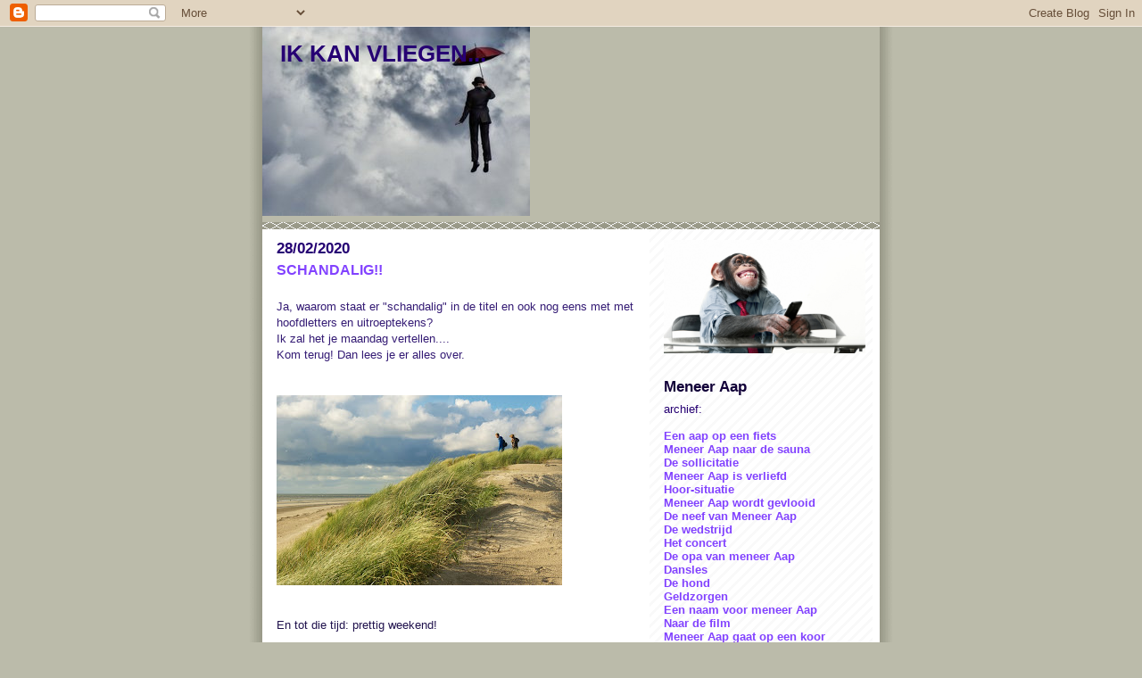

--- FILE ---
content_type: text/html; charset=UTF-8
request_url: https://marlou-praathuis.blogspot.com/2020/02/
body_size: 24414
content:
<!DOCTYPE html>
<html dir='ltr'>
<head>
<link href='https://www.blogger.com/static/v1/widgets/2944754296-widget_css_bundle.css' rel='stylesheet' type='text/css'/>
<meta content='text/html; charset=UTF-8' http-equiv='Content-Type'/>
<meta content='blogger' name='generator'/>
<link href='https://marlou-praathuis.blogspot.com/favicon.ico' rel='icon' type='image/x-icon'/>
<link href='http://marlou-praathuis.blogspot.com/2020/02/' rel='canonical'/>
<link rel="alternate" type="application/atom+xml" title="IK   KAN   VLIEGEN... - Atom" href="https://marlou-praathuis.blogspot.com/feeds/posts/default" />
<link rel="alternate" type="application/rss+xml" title="IK   KAN   VLIEGEN... - RSS" href="https://marlou-praathuis.blogspot.com/feeds/posts/default?alt=rss" />
<link rel="service.post" type="application/atom+xml" title="IK   KAN   VLIEGEN... - Atom" href="https://draft.blogger.com/feeds/1203538986579728444/posts/default" />
<!--Can't find substitution for tag [blog.ieCssRetrofitLinks]-->
<meta content='http://marlou-praathuis.blogspot.com/2020/02/' property='og:url'/>
<meta content='IK   KAN   VLIEGEN...' property='og:title'/>
<meta content='' property='og:description'/>
<title>IK   KAN   VLIEGEN...: 02.2020</title>
<style type='text/css'>@font-face{font-family:'Schoolbell';font-style:normal;font-weight:400;font-display:swap;src:url(//fonts.gstatic.com/s/schoolbell/v18/92zQtBZWOrcgoe-fgnJIZxUa60ZpbiU.woff2)format('woff2');unicode-range:U+0000-00FF,U+0131,U+0152-0153,U+02BB-02BC,U+02C6,U+02DA,U+02DC,U+0304,U+0308,U+0329,U+2000-206F,U+20AC,U+2122,U+2191,U+2193,U+2212,U+2215,U+FEFF,U+FFFD;}</style>
<style id='page-skin-1' type='text/css'><!--
/*
* -----------------------------------------------
* Blogger Template Style
* Name:     Mr. Moto Rising (Ellington style)
* Date:     23 Feb 2004
* Updated by: Blogger Team
* ----------------------------------------------- */
/* Variable definitions
====================
<Variable name="mainBgColor" description="Main Background Color"
type="color" default="#ffffff">
<Variable name="mainTextColor" description="Text Color"
type="color" default="#555555">
<Variable name="pageHeaderColor" description="Blog Title Color"
type="color" default="#ffffee">
<Variable name="blogDescriptionColor" description="Blog Description Color"
type="color" default="#ffffee">
<Variable name="linkColor" description="Link Color"
type="color" default="#999988">
<Variable name="hoverLinkColor" description="Link Hover Color"
type="color" default="#bbbbaa">
<Variable name="dateHeaderColor" description="Date Header Color"
type="color" default="#555544">
<Variable name="sidebarHeaderColor" description="Sidebar Title Color"
type="color" default="#555544">
<Variable name="sidebarTextColor" description="Sidebar Text Color"
type="color" default="#555555">
<Variable name="bodyFont" description="Text Font" type="font"
default="normal normal 100% 'tahoma Trebuchet MS', lucida, helvetica, sans-serif">
<Variable name="startSide" description="Start side in blog language"
type="automatic" default="left">
<Variable name="endSide" description="End side in blog language"
type="automatic" default="right">
*/
/* Primary layout */
body, .body-fauxcolumn-outer {
margin: 0;
padding: 0;
border: 0;
text-align: center;
color: #341473;
background: #bba url(//www.blogblog.com/moto_mr/outerwrap.gif) top center repeat-y;
font-size: small;
}
img {
border: 0;
display: block;
}
.clear {
clear: both;
}
/* Wrapper */
#outer-wrapper {
margin: 0 auto;
border: 0;
width: 692px;
text-align: left;
background: #ffffff url(//www.blogblog.com/moto_mr/innerwrap.gif) top right repeat-y;
font: normal normal 100% Verdana, Geneva, sans-serif;
}
/* Header */
#header-wrapper	{
background: #bba url(//www.blogblog.com/moto_mr/headbotborder.gif) bottom left repeat-x;
margin: 0 auto;
padding-top: 0;
padding-right: 0;
padding-bottom: 15px;
padding-left: 0;
border: 0;
}
#header h1 {
text-align: left;
font-size: 200%;
color: #260073;
margin: 0;
padding-top: 15px;
padding-right: 20px;
padding-bottom: 0;
padding-left: 20px;
background-image: url(//www.blogblog.com/moto_mr/topper.gif);
background-repeat: repeat-x;
background-position: top left;
}
h1 a, h1 a:link, h1 a:visited {
color: #260073;
}
#header .description {
font-size: 110%;
text-align: left;
padding-top: 3px;
padding-right: 20px;
padding-bottom: 10px;
padding-left: 23px;
margin: 0;
line-height:140%;
color: #1a0a39;
}
/* Inner layout */
#content-wrapper {
padding: 0 16px;
}
#main {
width: 400px;
float: left;
word-wrap: break-word; /* fix for long text breaking sidebar float in IE */
overflow: hidden;     /* fix for long non-text content breaking IE sidebar float */
}
#sidebar {
width: 226px;
float: right;
color: #260073;
word-wrap: break-word; /* fix for long text breaking sidebar float in IE */
overflow: hidden;     /* fix for long non-text content breaking IE sidebar float */
}
/* Bottom layout */
#footer	{
clear: left;
margin: 0;
padding: 0 20px;
border: 0;
text-align: left;
border-top: 1px solid #f9f9f9;
}
#footer .widget	{
text-align: left;
margin: 0;
padding: 10px 0;
background-color: transparent;
}
/* Default links 	*/
a:link, a:visited {
font-weight: bold;
text-decoration: none;
color: #8242ff;
background: transparent;
}
a:hover {
font-weight: bold;
text-decoration: underline;
color: #c0a0ff;
background: transparent;
}
a:active {
font-weight : bold;
text-decoration : none;
color: #c0a0ff;
background: transparent;
}
/* Typography */
.main p, .sidebar p, .post-body {
line-height: 140%;
margin-top: 5px;
margin-bottom: 1em;
}
.post-body blockquote {
line-height:1.3em;
}
h2, h3, h4, h5	{
margin: 0;
padding: 0;
}
h2 {
font-size: 130%;
}
h2.date-header {
color: #250073;
}
.post h3 {
margin-top: 5px;
font-size: 120%;
}
.post-footer {
font-style: italic;
}
.sidebar h2 {
color: #120039;
}
.sidebar .widget {
margin-top: 12px;
margin-right: 0;
margin-bottom: 13px;
margin-left: 0;
padding: 0;
}
.main .widget {
margin-top: 12px;
margin-right: 0;
margin-bottom: 0;
margin-left: 0;
}
li  {
line-height: 160%;
}
.sidebar ul {
margin-left: 0;
margin-top: 0;
padding-left: 0;
}
.sidebar ul li {
list-style: disc url(//www.blogblog.com/moto_mr/diamond.gif) inside;
vertical-align: top;
padding: 0;
margin: 0;
}
.widget-content {
margin-top: 0.5em;
}
/* Profile
----------------------------------------------- */
.profile-datablock {
margin-top: 3px;
margin-right: 0;
margin-bottom: 5px;
margin-left: 0;
line-height: 140%;
}
.profile-textblock {
margin-left: 0;
}
.profile-img {
float: left;
margin-top: 0;
margin-right: 10px;
margin-bottom: 5px;
margin-left: 0;
border:4px solid #ccb;
}
#comments  {
border: 0;
border-top: 1px dashed #eed;
margin-top: 10px;
margin-right: 0;
margin-bottom: 0;
margin-left: 0;
padding: 0;
}
#comments h4	{
margin-top: 10px;
font-weight: normal;
font-style: italic;
text-transform: uppercase;
letter-spacing: 1px;
}
#comments dl dt 	{
font-weight: bold;
font-style: italic;
margin-top: 35px;
padding-top: 1px;
padding-right: 0;
padding-bottom: 0;
padding-left: 18px;
background: transparent url(//www.blogblog.com/moto_mr/commentbug.gif) top left no-repeat;
}
#comments dl dd	{
padding: 0;
margin: 0;
}
.deleted-comment {
font-style:italic;
color:gray;
}
.feed-links {
clear: both;
line-height: 2.5em;
}
#blog-pager-newer-link {
float: left;
}
#blog-pager-older-link {
float: right;
}
#blog-pager {
text-align: center;
}
/** Page structure tweaks for layout editor wireframe */
body#layout #outer-wrapper {
padding-top: 0;
}
body#layout #header,
body#layout #content-wrapper,
body#layout #footer {
padding: 0;
}
sidebar {Coming Soon}
--></style>
<link href='https://draft.blogger.com/dyn-css/authorization.css?targetBlogID=1203538986579728444&amp;zx=dd2f6ad5-ea4d-4a01-ab3e-ff7beccee7c3' media='none' onload='if(media!=&#39;all&#39;)media=&#39;all&#39;' rel='stylesheet'/><noscript><link href='https://draft.blogger.com/dyn-css/authorization.css?targetBlogID=1203538986579728444&amp;zx=dd2f6ad5-ea4d-4a01-ab3e-ff7beccee7c3' rel='stylesheet'/></noscript>
<meta name='google-adsense-platform-account' content='ca-host-pub-1556223355139109'/>
<meta name='google-adsense-platform-domain' content='blogspot.com'/>

<link rel="stylesheet" href="https://fonts.googleapis.com/css2?display=swap&family=Architects+Daughter"></head>
<body>
<div class='navbar section' id='navbar'><div class='widget Navbar' data-version='1' id='Navbar1'><script type="text/javascript">
    function setAttributeOnload(object, attribute, val) {
      if(window.addEventListener) {
        window.addEventListener('load',
          function(){ object[attribute] = val; }, false);
      } else {
        window.attachEvent('onload', function(){ object[attribute] = val; });
      }
    }
  </script>
<div id="navbar-iframe-container"></div>
<script type="text/javascript" src="https://apis.google.com/js/platform.js"></script>
<script type="text/javascript">
      gapi.load("gapi.iframes:gapi.iframes.style.bubble", function() {
        if (gapi.iframes && gapi.iframes.getContext) {
          gapi.iframes.getContext().openChild({
              url: 'https://draft.blogger.com/navbar/1203538986579728444?origin\x3dhttps://marlou-praathuis.blogspot.com',
              where: document.getElementById("navbar-iframe-container"),
              id: "navbar-iframe"
          });
        }
      });
    </script><script type="text/javascript">
(function() {
var script = document.createElement('script');
script.type = 'text/javascript';
script.src = '//pagead2.googlesyndication.com/pagead/js/google_top_exp.js';
var head = document.getElementsByTagName('head')[0];
if (head) {
head.appendChild(script);
}})();
</script>
</div></div>
<div id='outer-wrapper'><div id='wrap2'>
<!-- skip links for text browsers -->
<span id='skiplinks' style='display:none;'>
<a href='#main'>skip to main </a> |
      <a href='#sidebar'>skip to sidebar</a>
</span>
<div id='header-wrapper'>
<div class='header section' id='header'><div class='widget Header' data-version='1' id='Header1'>
<div id='header-inner' style='background-image: url("https://blogger.googleusercontent.com/img/b/R29vZ2xl/AVvXsEhJcl_Z1KTbHxoUPaU1-nBSfZ-bHMY4OQABSwhsjFvNQHGlmcpzRSYiuL9KBh_K3qA3Qsp97DxbNqIMgSQ3zwopzw22ujy0dUlAW3EdnAcNcvjUBkzwIMLc_4e8gDQSTHgeH0QmEBAtu7Jj/s1600-r/Free.jpg"); background-position: left; width: 300px; min-height: 212px; _height: 212px; background-repeat: no-repeat; '>
<div class='titlewrapper' style='background: transparent'>
<h1 class='title' style='background: transparent; border-width: 0px'>
<a href='https://marlou-praathuis.blogspot.com/'>
IK   KAN   VLIEGEN...
</a>
</h1>
</div>
<div class='descriptionwrapper'>
<p class='description'><span>
</span></p>
</div>
</div>
</div></div>
</div>
<div id='content-wrapper'>
<div id='crosscol-wrapper' style='text-align:center'>
<div class='crosscol no-items section' id='crosscol'></div>
</div>
<div id='main-wrapper'>
<div class='main section' id='main'><div class='widget Blog' data-version='1' id='Blog1'>
<div class='blog-posts hfeed'>

          <div class="date-outer">
        
<h2 class='date-header'><span>28/02/2020</span></h2>

          <div class="date-posts">
        
<div class='post-outer'>
<div class='post hentry uncustomized-post-template' itemprop='blogPost' itemscope='itemscope' itemtype='http://schema.org/BlogPosting'>
<meta content='https://blogger.googleusercontent.com/img/b/R29vZ2xl/AVvXsEjEEvb6mZGckQXOi7PaS-UzHnX4brKz7n6cVUcIBE-CAFgqvwTeIUE7G6HD-b3ktqQsT99nFzOQSTgzptRSAZ6E2hhBNwSr2Fm319ONiOfUMFP3vrwuRtILPfMVHcohQB_Q3CYvEnn-fMes/s320/SCHANDALIG+%25281%2529.jpg' itemprop='image_url'/>
<meta content='1203538986579728444' itemprop='blogId'/>
<meta content='330792055988742554' itemprop='postId'/>
<a name='330792055988742554'></a>
<h3 class='post-title entry-title' itemprop='name'>
<a href='https://marlou-praathuis.blogspot.com/2020/02/schandalig.html'>SCHANDALIG!!</a>
</h3>
<div class='post-header'>
<div class='post-header-line-1'></div>
</div>
<div class='post-body entry-content' id='post-body-330792055988742554' itemprop='description articleBody'>
<div style="text-align: justify;">
<span style="color: white; font-family: &quot;verdana&quot; , sans-serif;">.</span></div>
<div style="text-align: justify;">
<span style="color: #351c75; font-family: &quot;verdana&quot; , sans-serif;">Ja, waarom staat er "schandalig" in de titel en ook nog eens met met hoofdletters en uitroeptekens?</span></div>
<div style="text-align: justify;">
<span style="color: #351c75; font-family: &quot;verdana&quot; , sans-serif;">Ik zal het je maandag vertellen....</span></div>
<div style="text-align: justify;">
<span style="color: #351c75; font-family: &quot;verdana&quot; , sans-serif;">Kom terug! Dan lees je er alles over.</span></div>
<div style="text-align: justify;">
<span style="color: #351c75; font-family: &quot;verdana&quot; , sans-serif;"><br /></span></div>
<div class="separator" style="clear: both; text-align: justify;">
<a href="https://blogger.googleusercontent.com/img/b/R29vZ2xl/AVvXsEjEEvb6mZGckQXOi7PaS-UzHnX4brKz7n6cVUcIBE-CAFgqvwTeIUE7G6HD-b3ktqQsT99nFzOQSTgzptRSAZ6E2hhBNwSr2Fm319ONiOfUMFP3vrwuRtILPfMVHcohQB_Q3CYvEnn-fMes/s1600/SCHANDALIG+%25281%2529.jpg" imageanchor="1" style="margin-left: 1em; margin-right: 1em;"><img border="0" data-original-height="1067" data-original-width="1600" height="213" src="https://blogger.googleusercontent.com/img/b/R29vZ2xl/AVvXsEjEEvb6mZGckQXOi7PaS-UzHnX4brKz7n6cVUcIBE-CAFgqvwTeIUE7G6HD-b3ktqQsT99nFzOQSTgzptRSAZ6E2hhBNwSr2Fm319ONiOfUMFP3vrwuRtILPfMVHcohQB_Q3CYvEnn-fMes/s320/SCHANDALIG+%25281%2529.jpg" width="320" /></a></div>
<div class="separator" style="clear: both; text-align: justify;">
<br /></div>
<div class="separator" style="clear: both; text-align: justify;">
<span style="color: #20124d; font-family: Verdana, sans-serif;">En tot die tijd: prettig weekend!</span></div>
<div style="text-align: justify;">
<span style="color: #351c75; font-family: &quot;verdana&quot; , sans-serif;"><br /></span></div>
<div style='clear: both;'></div>
</div>
<div class='post-footer'>
<div class='post-footer-line post-footer-line-1'>
<span class='post-author vcard'>
Posted by
<span class='fn' itemprop='author' itemscope='itemscope' itemtype='http://schema.org/Person'>
<meta content='https://draft.blogger.com/profile/11514309871961211927' itemprop='url'/>
<a class='g-profile' href='https://draft.blogger.com/profile/11514309871961211927' rel='author' title='author profile'>
<span itemprop='name'>Marlou</span>
</a>
</span>
</span>
<span class='post-timestamp'>
at
<meta content='http://marlou-praathuis.blogspot.com/2020/02/schandalig.html' itemprop='url'/>
<a class='timestamp-link' href='https://marlou-praathuis.blogspot.com/2020/02/schandalig.html' rel='bookmark' title='permanent link'><abbr class='published' itemprop='datePublished' title='2020-02-28T03:00:00+01:00'>03:00</abbr></a>
</span>
<span class='post-comment-link'>
<a class='comment-link' href='https://draft.blogger.com/comment/fullpage/post/1203538986579728444/330792055988742554' onclick=''>
23 comments:
  </a>
</span>
<span class='post-icons'>
<span class='item-action'>
<a href='https://draft.blogger.com/email-post/1203538986579728444/330792055988742554' title='Email Post'>
<img alt='' class='icon-action' height='13' src='https://resources.blogblog.com/img/icon18_email.gif' width='18'/>
</a>
</span>
<span class='item-control blog-admin pid-1518938681'>
<a href='https://draft.blogger.com/post-edit.g?blogID=1203538986579728444&postID=330792055988742554&from=pencil' title='Edit Post'>
<img alt='' class='icon-action' height='18' src='https://resources.blogblog.com/img/icon18_edit_allbkg.gif' width='18'/>
</a>
</span>
</span>
<div class='post-share-buttons goog-inline-block'>
</div>
</div>
<div class='post-footer-line post-footer-line-2'>
<span class='post-labels'>
</span>
</div>
<div class='post-footer-line post-footer-line-3'>
<span class='post-location'>
</span>
</div>
</div>
</div>
</div>

          </div></div>
        

          <div class="date-outer">
        
<h2 class='date-header'><span>27/02/2020</span></h2>

          <div class="date-posts">
        
<div class='post-outer'>
<div class='post hentry uncustomized-post-template' itemprop='blogPost' itemscope='itemscope' itemtype='http://schema.org/BlogPosting'>
<meta content='https://blogger.googleusercontent.com/img/b/R29vZ2xl/AVvXsEibcoTnrIBoVufiS7bKP2fUXEqAD2-SDhx2hZIn_4eLcin1gPnHx00HQkVqulAmlU2KFuu2zhjNlKVgTElr-zqjbw0Rrb7YrteTbF6cmW8-wmYYH_4L-vV-4QO210CxbdnNaMpMNORKuE38/s320/ludwig-1.jpg' itemprop='image_url'/>
<meta content='1203538986579728444' itemprop='blogId'/>
<meta content='6737620277192363644' itemprop='postId'/>
<a name='6737620277192363644'></a>
<h3 class='post-title entry-title' itemprop='name'>
<a href='https://marlou-praathuis.blogspot.com/2020/02/sisi-boy-in-haarlem.html'>Sisi Boy in Haarlem</a>
</h3>
<div class='post-header'>
<div class='post-header-line-1'></div>
</div>
<div class='post-body entry-content' id='post-body-6737620277192363644' itemprop='description articleBody'>
<div style="text-align: justify;">
<span style="color: white; font-family: &quot;verdana&quot; , sans-serif;">.</span></div>
<div style="text-align: justify;">
<span style="color: #20124d; font-family: &quot;verdana&quot; , sans-serif;">Toen ik van de week in de Toneel- en Filmschuur naar de film ging (heftige film: Les Miserables) zag ik in de hal, die tevens bar is, de acteur Steef de Jong.&nbsp;</span></div>
<div style="text-align: justify;">
<span style="color: #20124d; font-family: &quot;verdana&quot; , sans-serif;">De acteurs die daar in de Toneelschuur spelen halen vaak na afloop van de voorstelling nog een afzakkertje... om bij te komen, lekker even de adrenaline laten zakken.</span></div>
<div style="text-align: justify;">
<span style="color: #20124d; font-family: &quot;verdana&quot; , sans-serif;">Nou ken ik Steef helemaal niet persoonlijk, maar ik heb hem wel eens in Rotterdam zien optreden in een klein theater dat heet Walhalla.</span></div>
<div style="text-align: justify;">
<span style="color: #20124d; font-family: &quot;verdana&quot; , sans-serif;">Ik heb toen enorm genoten. Hij doet alles zelf: decors, liederen, muziek, spelen, kleding... kortom een alleskunner. Hij speelde toen Ludwig, de gekke koning van Beieren. Fantastisch!</span></div>
<div style="text-align: justify;">
<span style="color: #20124d; font-family: &quot;verdana&quot; , sans-serif;"><br /></span></div>
<div class="separator" style="clear: both; text-align: justify;">
<a href="https://blogger.googleusercontent.com/img/b/R29vZ2xl/AVvXsEibcoTnrIBoVufiS7bKP2fUXEqAD2-SDhx2hZIn_4eLcin1gPnHx00HQkVqulAmlU2KFuu2zhjNlKVgTElr-zqjbw0Rrb7YrteTbF6cmW8-wmYYH_4L-vV-4QO210CxbdnNaMpMNORKuE38/s1600/ludwig-1.jpg" imageanchor="1" style="margin-left: 1em; margin-right: 1em;"><span style="color: #20124d; font-family: &quot;verdana&quot; , sans-serif;"><img border="0" data-original-height="824" data-original-width="1236" height="213" src="https://blogger.googleusercontent.com/img/b/R29vZ2xl/AVvXsEibcoTnrIBoVufiS7bKP2fUXEqAD2-SDhx2hZIn_4eLcin1gPnHx00HQkVqulAmlU2KFuu2zhjNlKVgTElr-zqjbw0Rrb7YrteTbF6cmW8-wmYYH_4L-vV-4QO210CxbdnNaMpMNORKuE38/s320/ludwig-1.jpg" width="320" /></span></a></div>
<div class="separator" style="clear: both; text-align: justify;">
<span style="color: #20124d; font-family: &quot;verdana&quot; , sans-serif;"><br /></span></div>
<div class="separator" style="clear: both; text-align: justify;">
<span style="color: #20124d; font-family: &quot;verdana&quot; , sans-serif;">Ik liep op hem af om hem te complimenteren en hij reageerde zo grappig... alsof hij mij al jaren kende.</span></div>
<div class="separator" style="clear: both; text-align: justify;">
<span style="color: #20124d; font-family: &quot;verdana&quot; , sans-serif;">Maar dat is dus niet zo.</span></div>
<div class="separator" style="clear: both; text-align: justify;">
<span style="color: #20124d; font-family: &quot;verdana&quot; , sans-serif;">Hij vertelde, dat hij Sisi gaat spelen in de Toneelschuur. Sisi!!&nbsp;</span></div>
<div class="separator" style="clear: both; text-align: justify;">
<span style="color: #20124d; font-family: &quot;verdana&quot; , sans-serif;"><br /></span></div>
<div class="separator" style="clear: both; text-align: justify;">
<a href="https://blogger.googleusercontent.com/img/b/R29vZ2xl/AVvXsEjKw7-k1aW2goPTk9K-kjc5ooHw6EsKIWgd6ghe-qRB3wpss4Yt8HUBrwpFkve1Yh0CtHa75HnjetHzpDXTvWuE6w5PFp2jTwIEsIqmy_WxE1Sbuc0ozeh1dfSv6prf-22ZuEESvsJvYL8p/s1600/SISI+BOY+%25287%2529.jpg" imageanchor="1" style="margin-left: 1em; margin-right: 1em;"><span style="color: #20124d; font-family: &quot;verdana&quot; , sans-serif;"><img border="0" data-original-height="1000" data-original-width="1500" height="213" src="https://blogger.googleusercontent.com/img/b/R29vZ2xl/AVvXsEjKw7-k1aW2goPTk9K-kjc5ooHw6EsKIWgd6ghe-qRB3wpss4Yt8HUBrwpFkve1Yh0CtHa75HnjetHzpDXTvWuE6w5PFp2jTwIEsIqmy_WxE1Sbuc0ozeh1dfSv6prf-22ZuEESvsJvYL8p/s320/SISI+BOY+%25287%2529.jpg" width="320" /></span></a></div>
<div class="separator" style="clear: both; text-align: justify;">
<span style="color: #20124d; font-family: &quot;verdana&quot; , sans-serif;"><br /></span></div>
<div class="separator" style="clear: both; text-align: center;">
</div>
<div class="separator" style="clear: both; text-align: center;">
</div>
<div class="separator" style="clear: both; text-align: justify;">
<span style="color: #20124d; font-family: &quot;verdana&quot; , sans-serif;">Na ons kleine gesprekje ben ik meteen naar de kassa&nbsp;gegaan en... wat denk je??? Ik. Had. Het. Laatste. Kaartje!!</span></div>
<div class="separator" style="clear: both; text-align: justify;">
<span style="color: #20124d; font-family: &quot;verdana&quot; , sans-serif;">Pffftttt! Nu is de voorstelling, eind april! totaal uitverkocht...</span></div>
<div class="separator" style="clear: both; text-align: justify;">
<span style="color: #20124d; font-family: &quot;verdana&quot; , sans-serif;">Wat een mazzel heb ik toch altijd.</span></div>
<div class="separator" style="clear: both; text-align: justify;">
<span style="color: #20124d; font-family: &quot;verdana&quot; , sans-serif;"><br /></span></div>
<div class="separator" style="clear: both; text-align: justify;">
<a href="https://blogger.googleusercontent.com/img/b/R29vZ2xl/AVvXsEiw9XcRPznEe5oTr5AuLTEWaYBUFnffvb9HP9wKwGtlOUrBQry5AkmLo7PW7be0TWkIYBXlSiKhqBExsS8wFnKAc57gtDTCoPHzEYzHejk2e4k1am33ZHkJZyzFwsiytshWup8gQZk58uTB/s1600/SISI+BOY+%25285%2529.jpg" imageanchor="1" style="margin-left: 1em; margin-right: 1em;"><span style="color: #20124d; font-family: &quot;verdana&quot; , sans-serif;"><img border="0" data-original-height="138" data-original-width="364" height="121" src="https://blogger.googleusercontent.com/img/b/R29vZ2xl/AVvXsEiw9XcRPznEe5oTr5AuLTEWaYBUFnffvb9HP9wKwGtlOUrBQry5AkmLo7PW7be0TWkIYBXlSiKhqBExsS8wFnKAc57gtDTCoPHzEYzHejk2e4k1am33ZHkJZyzFwsiytshWup8gQZk58uTB/s320/SISI+BOY+%25285%2529.jpg" width="320" /></span></a></div>
<div class="separator" style="clear: both; text-align: justify;">
<span style="color: #20124d; font-family: &quot;verdana&quot; , sans-serif;"><br /></span></div>
<div class="separator" style="clear: both; text-align: justify;">
<span style="color: #20124d; font-family: &quot;verdana&quot; , sans-serif;">Steef's leven is een soort van verweven met het leven van de keizerin. Zijn levensverhaal vergelijkt hij met dat van Sisi:&nbsp; beiden bezig met een zoektocht naar vrijheid. En naar: jezelf mogen zijn.</span></div>
<div class="separator" style="clear: both; text-align: justify;">
<span style="color: #20124d; font-family: &quot;verdana&quot; , sans-serif;">In een interview las ik, dat Steef als kind al een fascinatie had voor Sisi.</span></div>
<div class="separator" style="clear: both; text-align: justify;">
<span style="color: #20124d; font-family: &quot;verdana&quot; , sans-serif;">En ter voorbereiding van deze productie is hij zelfs alle plaatsen gaan bezoeken, waar zij ooit geweest is.</span></div>
<div class="separator" style="clear: both; text-align: justify;">
<span style="color: #20124d; font-family: &quot;verdana&quot; , sans-serif;"><br /></span></div>
<div class="separator" style="clear: both; text-align: justify;">
<span style="color: #20124d; font-family: &quot;verdana&quot; , sans-serif;">Ikzelf heb ook "iets" met Sisi en ben daarom met Jacobanita naar het Zandvoorts Museum geweest voor de Sisi expositie.</span></div>
<div class="separator" style="clear: both; text-align: justify;">
<span style="color: #20124d; font-family: &quot;verdana&quot; , sans-serif;">Prachtig... al die kleding en opsmuk... Ja... ze was een ijdele vrouw.&nbsp;</span></div>
<div class="separator" style="clear: both; text-align: justify;">
<span style="color: #20124d; font-family: &quot;verdana&quot; , sans-serif;"><br /></span></div>
<div class="separator" style="clear: both; text-align: justify;">
<a href="https://blogger.googleusercontent.com/img/b/R29vZ2xl/AVvXsEg2Bl6zJknU7itqy_qDouqYJswV7MIf0hHd_vl_ySs9azq_HFEnQrbIb1Kz93P8bYu9c661m_WVDpOEo7NdE0Lpqs0604kukdm-IeXTF3GaEsCZmXP4erwvGX2YFR2zEKNvviH17Z6bL-5O/s1600/IMG_1608.JPG" imageanchor="1" style="margin-left: 1em; margin-right: 1em;"><span style="color: #20124d; font-family: &quot;verdana&quot; , sans-serif;"><img border="0" data-original-height="1600" data-original-width="1200" height="320" src="https://blogger.googleusercontent.com/img/b/R29vZ2xl/AVvXsEg2Bl6zJknU7itqy_qDouqYJswV7MIf0hHd_vl_ySs9azq_HFEnQrbIb1Kz93P8bYu9c661m_WVDpOEo7NdE0Lpqs0604kukdm-IeXTF3GaEsCZmXP4erwvGX2YFR2zEKNvviH17Z6bL-5O/s320/IMG_1608.JPG" width="240" /></span></a></div>
<div class="separator" style="clear: both; text-align: justify;">
<span style="color: #20124d; font-family: &quot;verdana&quot; , sans-serif;"><br /></span></div>
<div class="separator" style="clear: both; text-align: justify;">
<span style="color: #20124d; font-family: &quot;verdana&quot; , sans-serif;">En nu mag ik naar Sisi Boy.</span></div>
<div style="text-align: justify;">
<span style="color: #20124d; font-family: &quot;verdana&quot; , sans-serif;">Ik zal je laten weten, hoe het was.</span></div>
<div style="text-align: justify;">
<br /></div>
<div style='clear: both;'></div>
</div>
<div class='post-footer'>
<div class='post-footer-line post-footer-line-1'>
<span class='post-author vcard'>
Posted by
<span class='fn' itemprop='author' itemscope='itemscope' itemtype='http://schema.org/Person'>
<meta content='https://draft.blogger.com/profile/11514309871961211927' itemprop='url'/>
<a class='g-profile' href='https://draft.blogger.com/profile/11514309871961211927' rel='author' title='author profile'>
<span itemprop='name'>Marlou</span>
</a>
</span>
</span>
<span class='post-timestamp'>
at
<meta content='http://marlou-praathuis.blogspot.com/2020/02/sisi-boy-in-haarlem.html' itemprop='url'/>
<a class='timestamp-link' href='https://marlou-praathuis.blogspot.com/2020/02/sisi-boy-in-haarlem.html' rel='bookmark' title='permanent link'><abbr class='published' itemprop='datePublished' title='2020-02-27T03:00:00+01:00'>03:00</abbr></a>
</span>
<span class='post-comment-link'>
<a class='comment-link' href='https://draft.blogger.com/comment/fullpage/post/1203538986579728444/6737620277192363644' onclick=''>
22 comments:
  </a>
</span>
<span class='post-icons'>
<span class='item-action'>
<a href='https://draft.blogger.com/email-post/1203538986579728444/6737620277192363644' title='Email Post'>
<img alt='' class='icon-action' height='13' src='https://resources.blogblog.com/img/icon18_email.gif' width='18'/>
</a>
</span>
<span class='item-control blog-admin pid-1518938681'>
<a href='https://draft.blogger.com/post-edit.g?blogID=1203538986579728444&postID=6737620277192363644&from=pencil' title='Edit Post'>
<img alt='' class='icon-action' height='18' src='https://resources.blogblog.com/img/icon18_edit_allbkg.gif' width='18'/>
</a>
</span>
</span>
<div class='post-share-buttons goog-inline-block'>
</div>
</div>
<div class='post-footer-line post-footer-line-2'>
<span class='post-labels'>
Labels:
<a href='https://marlou-praathuis.blogspot.com/search/label/Sisi%20Boy' rel='tag'>Sisi Boy</a>,
<a href='https://marlou-praathuis.blogspot.com/search/label/Steef%20de%20Jong' rel='tag'>Steef de Jong</a>,
<a href='https://marlou-praathuis.blogspot.com/search/label/Toneel%20-%20en%20Filmschuur' rel='tag'>Toneel - en Filmschuur</a>
</span>
</div>
<div class='post-footer-line post-footer-line-3'>
<span class='post-location'>
</span>
</div>
</div>
</div>
</div>

          </div></div>
        

          <div class="date-outer">
        
<h2 class='date-header'><span>26/02/2020</span></h2>

          <div class="date-posts">
        
<div class='post-outer'>
<div class='post hentry uncustomized-post-template' itemprop='blogPost' itemscope='itemscope' itemtype='http://schema.org/BlogPosting'>
<meta content='https://blogger.googleusercontent.com/img/b/R29vZ2xl/AVvXsEgdXhUb926trbZi0OIcCrsyLQ64dqX35bCmrzBbsyn6oTpM552te3XjfL8c7fOSuMM19bdKamNKjrmP_qpvaC5p0ESE633tTItfYb6rtLSLMYXFS84zlxd7wiqNIHGU2URh58VRoopDLW51/s320/ALKMAAR+%25283%2529.JPG' itemprop='image_url'/>
<meta content='1203538986579728444' itemprop='blogId'/>
<meta content='7488240437508495990' itemprop='postId'/>
<a name='7488240437508495990'></a>
<h3 class='post-title entry-title' itemprop='name'>
<a href='https://marlou-praathuis.blogspot.com/2020/02/jammer-dat-ik-al.html'>Jammer dat ik al...</a>
</h3>
<div class='post-header'>
<div class='post-header-line-1'></div>
</div>
<div class='post-body entry-content' id='post-body-7488240437508495990' itemprop='description articleBody'>
<div style="text-align: justify;">
<span style="color: white; font-family: &quot;verdana&quot; , sans-serif;">.</span></div>
<div style="text-align: justify;">
<span style="color: #351c75; font-family: &quot;verdana&quot; , sans-serif;">Moest laatst best wel lachen om mijn vriendin Jacobanita...</span></div>
<div style="text-align: justify;">
<span style="color: #351c75; font-family: &quot;verdana&quot; , sans-serif;">Ze zei: "Jammer dat ik al bijna 85 ben... ik heb nog zo veel te doen"</span></div>
<div style="text-align: justify;">
<span style="color: #351c75; font-family: &quot;verdana&quot; , sans-serif;"><br /></span></div>
<div style="text-align: justify;">
<span style="color: #351c75; font-family: &quot;verdana&quot; , sans-serif;">Haha... en als je dan bedenkt, wat zij allemaal in haar leven al gedaan heeft...</span></div>
<div style="text-align: justify;">
<span style="color: #351c75; font-family: &quot;verdana&quot; , sans-serif;">In haar eentje naar bijna alle landen in Zuid-Amerika of weet ik waar naar toe...</span></div>
<div style="text-align: justify;">
<span style="color: #351c75; font-family: &quot;verdana&quot; , sans-serif;">In Spanje gewoond en daar les gegeven...</span></div>
<div style="text-align: justify;">
<span style="color: #351c75; font-family: &quot;verdana&quot; , sans-serif;">In Canada gewoond...&nbsp;</span></div>
<div style="text-align: justify;">
<span style="color: #351c75; font-family: &quot;verdana&quot; , sans-serif;">Van een olifant gevallen in Thailand... (was minder leuk, maar ja... tóch op die olifant geklommen!)</span></div>
<div style="text-align: justify;">
<span style="color: #351c75; font-family: &quot;verdana&quot; , sans-serif;"><br /></span></div>
<div style="text-align: justify;">
<span style="color: #351c75; font-family: &quot;verdana&quot; , sans-serif;">Jacobanita is echt inspirerend!</span></div>
<div style="text-align: justify;">
<span style="color: #351c75; font-family: &quot;verdana&quot; , sans-serif;">Op haar "ouwe dag" is ze nog verhuisd naar Zandvoort. Ze zeggen wel eens, dat je ouwe bomen nooit moet verplaatsen... nou... dit was de beste verhuizing ooit!</span></div>
<div style="text-align: justify;">
<span style="color: #351c75; font-family: &quot;verdana&quot; , sans-serif;">Museum Voorlinden, een dag naar Delft en zelfs een reiki-inwijding op het Griekse eiland Patmos. Niks is haar teveel.&nbsp; Vorig jaar reisden we naar Alkmaar. We gingen eerst naar het Beatles museum. Dat is vanaf het station Alkmaar een kippe-eindje lopen (zie:&nbsp;</span><a href="https://www.beatlesmuseum.nl/" style="font-family: Verdana, sans-serif;">https://www.beatlesmuseum.nl/</a><span style="color: #351c75; font-family: &quot;verdana&quot; , sans-serif;">)&nbsp; en daarna door naar het centrum bij Hap-Wat een lekker hapje gegeten: een zalig visje!!</span></div>
<div style="text-align: justify;">
<span style="color: #351c75; font-family: &quot;verdana&quot; , sans-serif;"><br /></span></div>
<div class="separator" style="clear: both; text-align: justify;">
<a href="https://blogger.googleusercontent.com/img/b/R29vZ2xl/AVvXsEgdXhUb926trbZi0OIcCrsyLQ64dqX35bCmrzBbsyn6oTpM552te3XjfL8c7fOSuMM19bdKamNKjrmP_qpvaC5p0ESE633tTItfYb6rtLSLMYXFS84zlxd7wiqNIHGU2URh58VRoopDLW51/s1600/ALKMAAR+%25283%2529.JPG" imageanchor="1" style="margin-left: 1em; margin-right: 1em;"><span style="color: #351c75; font-family: &quot;verdana&quot; , sans-serif;"><img border="0" data-original-height="1200" data-original-width="1600" height="240" src="https://blogger.googleusercontent.com/img/b/R29vZ2xl/AVvXsEgdXhUb926trbZi0OIcCrsyLQ64dqX35bCmrzBbsyn6oTpM552te3XjfL8c7fOSuMM19bdKamNKjrmP_qpvaC5p0ESE633tTItfYb6rtLSLMYXFS84zlxd7wiqNIHGU2URh58VRoopDLW51/s320/ALKMAAR+%25283%2529.JPG" width="320" /></span></a></div>
<div style="text-align: justify;">
<span style="color: #351c75; font-family: &quot;verdana&quot; , sans-serif;"><br /></span></div>
<div style="text-align: justify;">
<span style="color: #351c75; font-family: &quot;verdana&quot; , sans-serif;"><br /></span></div>
<div style="text-align: justify;">
<span style="color: #351c75; font-family: &quot;verdana&quot; , sans-serif;">Ja Jacobanita...&nbsp;</span></div>
<div style="text-align: justify;">
<span style="color: #351c75; font-family: &quot;verdana&quot; , sans-serif;">Binnenkort gaan we weer eens helemaal naar IJmuiden lopen.</span></div>
<div style="text-align: justify;">
<span style="color: #351c75; font-family: &quot;verdana&quot; , sans-serif;">Windje mee en hoppa... langs de vloedlijn!&nbsp;</span></div>
<div style="text-align: justify;">
<span style="color: #351c75; font-family: &quot;verdana&quot; , sans-serif;">Ik heb er zin in...&nbsp;</span></div>
<div style="text-align: justify;">
<span style="color: #351c75; font-family: &quot;verdana&quot; , sans-serif;"><br /></span></div>
<div style="text-align: justify;">
<span style="color: #351c75; font-family: &quot;verdana&quot; , sans-serif;">Hier is een kadootje voor je, omdat je zo gek op ezeltjes bent:</span></div>
<div style="text-align: justify;">
<span style="color: #351c75; font-family: &quot;verdana&quot; , sans-serif;"><br /></span></div>
<div class="separator" style="clear: both; text-align: justify;">
<span style="color: #351c75; font-family: &quot;verdana&quot; , sans-serif; margin-left: 1em; margin-right: 1em;"><a href="https://blogger.googleusercontent.com/img/b/R29vZ2xl/AVvXsEjJXJdUaoMUdxJS9hspPLmVzxufZV8sXTeQEbkrGqEDuSXrHtTty1BN5Mf5h0T4FyKRmMqmDEQShnToAPFgOM7V7RUxN80Q_QQqQd_hBgF9ByJyGvymdJdp8KDHVuhwbdQt0CdN9gJaOP5b/s1600/ezeltje.JPG" imageanchor="1" style="margin-left: 1em; margin-right: 1em;"><img border="0" data-original-height="666" data-original-width="480" height="320" src="https://blogger.googleusercontent.com/img/b/R29vZ2xl/AVvXsEjJXJdUaoMUdxJS9hspPLmVzxufZV8sXTeQEbkrGqEDuSXrHtTty1BN5Mf5h0T4FyKRmMqmDEQShnToAPFgOM7V7RUxN80Q_QQqQd_hBgF9ByJyGvymdJdp8KDHVuhwbdQt0CdN9gJaOP5b/s320/ezeltje.JPG" width="230" /></a></span></div>
<div class="separator" style="clear: both; text-align: justify;">
<span style="color: #351c75; font-family: &quot;verdana&quot; , sans-serif;"><br /></span></div>
<div class="separator" style="clear: both; text-align: justify;">
<span style="color: #351c75; font-family: &quot;verdana&quot; , sans-serif;">En nóg eentje, omdat je Frida Kahlo zo bewondert:</span></div>
<div class="separator" style="clear: both; text-align: justify;">
<span style="color: #351c75; font-family: &quot;verdana&quot; , sans-serif;"><br /></span></div>
<div class="separator" style="clear: both; text-align: justify;">
<a href="https://blogger.googleusercontent.com/img/b/R29vZ2xl/AVvXsEhsh7mCiU8rg5NjZPuXdDbk-ewCwI5QeW6-wPEr6lKyA4ZXA1vxScsUnTuhlbMz4IrZPzosVoeLc6OcKYtdXI9t-uKlwiBdUjQydNf2LDsuH3bKegnyFxBKs9C9W0tv9i72Ae-clCZZWnuw/s1600/KAHLO+%25289%2529.jpg" imageanchor="1" style="margin-left: 1em; margin-right: 1em;"><span style="color: #351c75; font-family: &quot;verdana&quot; , sans-serif;"><img border="0" data-original-height="276" data-original-width="183" src="https://blogger.googleusercontent.com/img/b/R29vZ2xl/AVvXsEhsh7mCiU8rg5NjZPuXdDbk-ewCwI5QeW6-wPEr6lKyA4ZXA1vxScsUnTuhlbMz4IrZPzosVoeLc6OcKYtdXI9t-uKlwiBdUjQydNf2LDsuH3bKegnyFxBKs9C9W0tv9i72Ae-clCZZWnuw/s1600/KAHLO+%25289%2529.jpg" /></span></a></div>
<div class="separator" style="clear: both; text-align: justify;">
<span style="color: #351c75; font-family: &quot;verdana&quot; , sans-serif;"><br /></span></div>
<div class="separator" style="clear: both; text-align: justify;">
<span style="color: #351c75; font-family: &quot;verdana&quot; , sans-serif;">VIVA LA VIDA!</span></div>
<div class="separator" style="clear: both; text-align: justify;">
<span style="color: #351c75; font-family: &quot;verdana&quot; , sans-serif;"><br /></span></div>
<div class="separator" style="clear: both; text-align: justify;">
<span style="color: #351c75; font-family: &quot;verdana&quot; , sans-serif;"><br /></span></div>
<div class="separator" style="clear: both; text-align: justify;">
<span style="color: #351c75; font-family: &quot;verdana&quot; , sans-serif;"><br /></span></div>
<div class="separator" style="clear: both; text-align: justify;">
<span style="color: #351c75; font-family: &quot;verdana&quot; , sans-serif;"><br /></span></div>
<div class="separator" style="clear: both; text-align: justify;">
<span style="color: #351c75; font-family: &quot;verdana&quot; , sans-serif;"><br /></span></div>
<div style="text-align: justify;">
<span style="color: #351c75; font-family: &quot;verdana&quot; , sans-serif;"><br /></span></div>
<div style="text-align: justify;">
<span style="color: #351c75; font-family: &quot;verdana&quot; , sans-serif;"><br /></span></div>
<div style="text-align: justify;">
<br /></div>
<div style='clear: both;'></div>
</div>
<div class='post-footer'>
<div class='post-footer-line post-footer-line-1'>
<span class='post-author vcard'>
Posted by
<span class='fn' itemprop='author' itemscope='itemscope' itemtype='http://schema.org/Person'>
<meta content='https://draft.blogger.com/profile/11514309871961211927' itemprop='url'/>
<a class='g-profile' href='https://draft.blogger.com/profile/11514309871961211927' rel='author' title='author profile'>
<span itemprop='name'>Marlou</span>
</a>
</span>
</span>
<span class='post-timestamp'>
at
<meta content='http://marlou-praathuis.blogspot.com/2020/02/jammer-dat-ik-al.html' itemprop='url'/>
<a class='timestamp-link' href='https://marlou-praathuis.blogspot.com/2020/02/jammer-dat-ik-al.html' rel='bookmark' title='permanent link'><abbr class='published' itemprop='datePublished' title='2020-02-26T03:00:00+01:00'>03:00</abbr></a>
</span>
<span class='post-comment-link'>
<a class='comment-link' href='https://draft.blogger.com/comment/fullpage/post/1203538986579728444/7488240437508495990' onclick=''>
25 comments:
  </a>
</span>
<span class='post-icons'>
<span class='item-action'>
<a href='https://draft.blogger.com/email-post/1203538986579728444/7488240437508495990' title='Email Post'>
<img alt='' class='icon-action' height='13' src='https://resources.blogblog.com/img/icon18_email.gif' width='18'/>
</a>
</span>
<span class='item-control blog-admin pid-1518938681'>
<a href='https://draft.blogger.com/post-edit.g?blogID=1203538986579728444&postID=7488240437508495990&from=pencil' title='Edit Post'>
<img alt='' class='icon-action' height='18' src='https://resources.blogblog.com/img/icon18_edit_allbkg.gif' width='18'/>
</a>
</span>
</span>
<div class='post-share-buttons goog-inline-block'>
</div>
</div>
<div class='post-footer-line post-footer-line-2'>
<span class='post-labels'>
</span>
</div>
<div class='post-footer-line post-footer-line-3'>
<span class='post-location'>
</span>
</div>
</div>
</div>
</div>

          </div></div>
        

          <div class="date-outer">
        
<h2 class='date-header'><span>25/02/2020</span></h2>

          <div class="date-posts">
        
<div class='post-outer'>
<div class='post hentry uncustomized-post-template' itemprop='blogPost' itemscope='itemscope' itemtype='http://schema.org/BlogPosting'>
<meta content='https://blogger.googleusercontent.com/img/b/R29vZ2xl/AVvXsEiBaBFQ4cYv_mP0QEgNiiORJTL5POaBG7Xwz5xfl5rqWwF6TA6-YjXEyyXDv6w-HJJ2E5JXQ9B_FgxiR48s9Bla6QR995eret7dlT-8ysx3s7vP-90ahrYIZsnZfaLJbViwl5CrWBdpCNDs/s320/Badhuis+%25282%2529.jpg' itemprop='image_url'/>
<meta content='1203538986579728444' itemprop='blogId'/>
<meta content='3863309475538588693' itemprop='postId'/>
<a name='3863309475538588693'></a>
<h3 class='post-title entry-title' itemprop='name'>
<a href='https://marlou-praathuis.blogspot.com/2020/02/eten-in-het-badhuis.html'>Eten in het badhuis</a>
</h3>
<div class='post-header'>
<div class='post-header-line-1'></div>
</div>
<div class='post-body entry-content' id='post-body-3863309475538588693' itemprop='description articleBody'>
<div class="separator" style="clear: both; text-align: justify;">
<a href="https://blogger.googleusercontent.com/img/b/R29vZ2xl/AVvXsEiBaBFQ4cYv_mP0QEgNiiORJTL5POaBG7Xwz5xfl5rqWwF6TA6-YjXEyyXDv6w-HJJ2E5JXQ9B_FgxiR48s9Bla6QR995eret7dlT-8ysx3s7vP-90ahrYIZsnZfaLJbViwl5CrWBdpCNDs/s1600/Badhuis+%25282%2529.jpg" imageanchor="1" style="margin-left: 1em; margin-right: 1em;"><span style="color: #20124d; font-family: Verdana, sans-serif;"><img border="0" data-original-height="640" data-original-width="480" height="320" src="https://blogger.googleusercontent.com/img/b/R29vZ2xl/AVvXsEiBaBFQ4cYv_mP0QEgNiiORJTL5POaBG7Xwz5xfl5rqWwF6TA6-YjXEyyXDv6w-HJJ2E5JXQ9B_FgxiR48s9Bla6QR995eret7dlT-8ysx3s7vP-90ahrYIZsnZfaLJbViwl5CrWBdpCNDs/s320/Badhuis+%25282%2529.jpg" width="240" /></span></a></div>
<div style="text-align: justify;">
<span style="color: #20124d; font-family: Verdana, sans-serif;"><br /></span></div>
<div style="text-align: justify;">
<span style="color: #20124d; font-family: Verdana, sans-serif;">Vanavond ga ik eten in het badhuis, hier op het Leidseplein in Haarlem.</span></div>
<div style="text-align: justify;">
<span style="color: #20124d; font-family: Verdana, sans-serif;">Eten in een badhuis?</span></div>
<div style="text-align: justify;">
<span style="color: #20124d; font-family: Verdana, sans-serif;">Hoe dan?</span></div>
<div style="text-align: justify;">
<span style="color: #20124d; font-family: Verdana, sans-serif;">Nou... het badhuis, is natuurlijk allang geen badhuis meer.</span></div>
<div style="text-align: justify;">
<span style="color: #20124d; font-family: Verdana, sans-serif;">De meeste mensen hebben nu zelf een eigen, fijne badkamer en gelukkig is&nbsp;</span><span style="color: #20124d; font-family: Verdana, sans-serif;">dit badhuis niet gesloopt, maar wordt voor van alles en nog wat gebruikt.</span></div>
<div style="text-align: justify;">
<span style="color: #20124d; font-family: Verdana, sans-serif;"><br /></span></div>
<div class="separator" style="clear: both; text-align: justify;">
<a href="https://blogger.googleusercontent.com/img/b/R29vZ2xl/AVvXsEie4S51KKFvK0szsZdbXcRWipF1-SYjOtNrnol4LT4UUzhc1FhesAsjGjMedfcY666SF-elMw21u7oM_cN234-XCqRqMgTTfKYpEspqOYt1u6_0bbxdAw1ceDl5aPwl8LF2Mzd_PbP9lrhA/s1600/Badhuis+%25281%2529.jpg" imageanchor="1" style="margin-left: 1em; margin-right: 1em;"><span style="color: #20124d; font-family: Verdana, sans-serif;"><img border="0" data-original-height="456" data-original-width="607" height="240" src="https://blogger.googleusercontent.com/img/b/R29vZ2xl/AVvXsEie4S51KKFvK0szsZdbXcRWipF1-SYjOtNrnol4LT4UUzhc1FhesAsjGjMedfcY666SF-elMw21u7oM_cN234-XCqRqMgTTfKYpEspqOYt1u6_0bbxdAw1ceDl5aPwl8LF2Mzd_PbP9lrhA/s320/Badhuis+%25281%2529.jpg" width="320" /></span></a></div>
<div style="text-align: justify;">
<span style="color: #20124d; font-family: Verdana, sans-serif;"><br /></span></div>
<div style="text-align: justify;">
<span style="color: #20124d; font-family: Verdana, sans-serif;">Zo kun je er op de dinsdagavond voor slechts &#8364;5,- eten.</span></div>
<div style="text-align: justify;">
<span style="color: #20124d; font-family: Verdana, sans-serif;">En dat is dus wat ik vanavond ga doen.</span></div>
<div style="text-align: justify;">
<span style="color: #20124d; font-family: Verdana, sans-serif;">Kijk... de deuren van de badhokjes zijn bewaard gebleven en mooi in een dikke laag epoxy-hars gezet... Prachtige tafels en een mooie herinnering:</span></div>
<div style="text-align: justify;">
<span style="color: #20124d; font-family: Verdana, sans-serif;"><br /></span></div>
<div class="separator" style="clear: both; text-align: justify;">
<span style="color: #20124d; font-family: Verdana, sans-serif; margin-left: 1em; margin-right: 1em;"><a href="https://blogger.googleusercontent.com/img/b/R29vZ2xl/AVvXsEg-cvHOhsKO195X4uG2Xzh_n9QhakACVwvGHvc2a-hEzQ-VvPgj2woC2aCp7Yt7ub3C5i_SS9AIuuSRgKQPuETTE2Yz5LkfWrENrQxQr_ljJmOO4NDskva4lQgbIcA1xPDHSKlfkJ2z1wjH/s1600/TAFEL.jpg" imageanchor="1" style="margin-left: 1em; margin-right: 1em;"><img border="0" data-original-height="1200" data-original-width="1600" height="240" src="https://blogger.googleusercontent.com/img/b/R29vZ2xl/AVvXsEg-cvHOhsKO195X4uG2Xzh_n9QhakACVwvGHvc2a-hEzQ-VvPgj2woC2aCp7Yt7ub3C5i_SS9AIuuSRgKQPuETTE2Yz5LkfWrENrQxQr_ljJmOO4NDskva4lQgbIcA1xPDHSKlfkJ2z1wjH/s320/TAFEL.jpg" width="320" /></a></span></div>
<div class="separator" style="clear: both; text-align: justify;">
<span style="color: #20124d; font-family: Verdana, sans-serif;"><br /></span></div>
<div class="separator" style="clear: both; text-align: justify;">
<a href="https://blogger.googleusercontent.com/img/b/R29vZ2xl/AVvXsEjN1g1qzvR4xMMpjXSkOAmJJq2XfJ7ZO4OTQdDGLSI7raI2Od5mQsc4hjuHzMHRYfLGcDeunSQtbJPLqoQSVBnV04ccByua7nkSVLJoFwdHswK0VQjmtsG6QyqVeIgpaLvRccYzs-2jMMd2/s1600/Badhuis+%25281%2529.jpeg" imageanchor="1" style="margin-left: 1em; margin-right: 1em;"><span style="color: #20124d; font-family: Verdana, sans-serif;"><img border="0" data-original-height="600" data-original-width="800" height="240" src="https://blogger.googleusercontent.com/img/b/R29vZ2xl/AVvXsEjN1g1qzvR4xMMpjXSkOAmJJq2XfJ7ZO4OTQdDGLSI7raI2Od5mQsc4hjuHzMHRYfLGcDeunSQtbJPLqoQSVBnV04ccByua7nkSVLJoFwdHswK0VQjmtsG6QyqVeIgpaLvRccYzs-2jMMd2/s320/Badhuis+%25281%2529.jpeg" width="320" /></span></a></div>
<div class="separator" style="clear: both; text-align: justify;">
<span style="color: #20124d; font-family: Verdana, sans-serif;"><br /></span></div>
<div style="text-align: justify;">
<span style="color: #20124d; font-family: Verdana, sans-serif;">Je kunt niet zomaar aanschuiven.</span></div>
<div style="text-align: justify;">
<span style="color: #20124d; font-family: Verdana, sans-serif;">Maar als je een keer wilt mee-eten... laat me dat dan maar weten.</span></div>
<div style="text-align: justify;">
<span style="color: #20124d; font-family: Verdana, sans-serif;">Over twee weken, 10 maart, ga ik weer.</span></div>
<div style="text-align: justify;">
<span style="color: #20124d; font-family: Verdana, sans-serif;">Als je het wilt, dan reserveer ik vanavond ook voor jou.</span></div>
<div style="text-align: justify;">
<span style="color: #20124d; font-family: Verdana, sans-serif;">Enne... je kunt er prima vegetarisch eten. Aanrader!</span></div>
<div style='clear: both;'></div>
</div>
<div class='post-footer'>
<div class='post-footer-line post-footer-line-1'>
<span class='post-author vcard'>
Posted by
<span class='fn' itemprop='author' itemscope='itemscope' itemtype='http://schema.org/Person'>
<meta content='https://draft.blogger.com/profile/11514309871961211927' itemprop='url'/>
<a class='g-profile' href='https://draft.blogger.com/profile/11514309871961211927' rel='author' title='author profile'>
<span itemprop='name'>Marlou</span>
</a>
</span>
</span>
<span class='post-timestamp'>
at
<meta content='http://marlou-praathuis.blogspot.com/2020/02/eten-in-het-badhuis.html' itemprop='url'/>
<a class='timestamp-link' href='https://marlou-praathuis.blogspot.com/2020/02/eten-in-het-badhuis.html' rel='bookmark' title='permanent link'><abbr class='published' itemprop='datePublished' title='2020-02-25T03:00:00+01:00'>03:00</abbr></a>
</span>
<span class='post-comment-link'>
<a class='comment-link' href='https://draft.blogger.com/comment/fullpage/post/1203538986579728444/3863309475538588693' onclick=''>
23 comments:
  </a>
</span>
<span class='post-icons'>
<span class='item-action'>
<a href='https://draft.blogger.com/email-post/1203538986579728444/3863309475538588693' title='Email Post'>
<img alt='' class='icon-action' height='13' src='https://resources.blogblog.com/img/icon18_email.gif' width='18'/>
</a>
</span>
<span class='item-control blog-admin pid-1518938681'>
<a href='https://draft.blogger.com/post-edit.g?blogID=1203538986579728444&postID=3863309475538588693&from=pencil' title='Edit Post'>
<img alt='' class='icon-action' height='18' src='https://resources.blogblog.com/img/icon18_edit_allbkg.gif' width='18'/>
</a>
</span>
</span>
<div class='post-share-buttons goog-inline-block'>
</div>
</div>
<div class='post-footer-line post-footer-line-2'>
<span class='post-labels'>
</span>
</div>
<div class='post-footer-line post-footer-line-3'>
<span class='post-location'>
</span>
</div>
</div>
</div>
</div>

          </div></div>
        

          <div class="date-outer">
        
<h2 class='date-header'><span>24/02/2020</span></h2>

          <div class="date-posts">
        
<div class='post-outer'>
<div class='post hentry uncustomized-post-template' itemprop='blogPost' itemscope='itemscope' itemtype='http://schema.org/BlogPosting'>
<meta content='https://blogger.googleusercontent.com/img/b/R29vZ2xl/AVvXsEjBYnod2UYTgH6oR1AzOW_6eyXwZXDfhwLCDpJUqBxdmhe1H2Efa62hKQADyZ5tmgq1L_uXD1WbMuUjU04bkETIF_oKHGV7YCJWWFW340cEXuh4ytr9kIgOIX9Pq217XRijKBSoTYp0BjBC/s320/IMG_2030.JPG' itemprop='image_url'/>
<meta content='1203538986579728444' itemprop='blogId'/>
<meta content='3404471871370853942' itemprop='postId'/>
<a name='3404471871370853942'></a>
<h3 class='post-title entry-title' itemprop='name'>
<a href='https://marlou-praathuis.blogspot.com/2020/02/monteverdi-aan-het-ij.html'>Monteverdi aan het IJ</a>
</h3>
<div class='post-header'>
<div class='post-header-line-1'></div>
</div>
<div class='post-body entry-content' id='post-body-3404471871370853942' itemprop='description articleBody'>
<div style="text-align: justify;">
<span style="color: white; font-family: Verdana, sans-serif;">.</span></div>
<div style="text-align: justify;">
<span style="color: #20124d; font-family: Verdana, sans-serif;">Gisteren was dè grote Monteverdi-dag in het kader van het Festival Oude Muziek.</span></div>
<div style="text-align: justify;">
<span style="color: #20124d; font-family: Verdana, sans-serif;">In Utrecht en Amsterdam... overal klonk de hele dag door de muziek van Claudio Monteverdi.</span></div>
<div style="text-align: justify;">
<span style="color: #20124d; font-family: Verdana, sans-serif;">En ik... ik mocht meezingen met een speciaal koor in 't Muziekgebouw aan het IJ in Amsterdam.</span></div>
<div style="text-align: justify;">
<span style="color: #20124d; font-family: Verdana, sans-serif;">Een hele dag Monteverdi... dat is zo goed voor je botten. En voor je geest. En voor het gevoel van saamhorigheid...</span></div>
<div style="text-align: justify;">
<span style="color: #20124d; font-family: Verdana, sans-serif;"><br /></span></div>
<div style="text-align: justify;">
<span style="color: #20124d; font-family: Verdana, sans-serif;">Met een groepje uit mijn eigen koor heb ik daar gezongen onder leiding van een hele beroemde jonge Italiaanse dirigent: Giulio Prandi.</span></div>
<div style="text-align: justify;">
<span style="color: #20124d; font-family: Verdana, sans-serif;">Hij had er goed de wind onder, zoals dat heet... geen geintjes en keihard werken.&nbsp;</span></div>
<div style="text-align: justify;">
<span style="color: #20124d; font-family: Verdana, sans-serif;">Dit is 'm, nog maar net 43 jaar en al over de hele wereld dirigeren:</span></div>
<div style="text-align: justify;">
<span style="color: #20124d; font-family: Verdana, sans-serif;"><br /></span></div>
<div class="separator" style="clear: both; text-align: center;">
</div>
<div style="text-align: justify;">
<span style="color: #20124d; font-family: Verdana, sans-serif;"><br /></span></div>
<div class="separator" style="clear: both; text-align: justify;">
<a href="https://blogger.googleusercontent.com/img/b/R29vZ2xl/AVvXsEjBYnod2UYTgH6oR1AzOW_6eyXwZXDfhwLCDpJUqBxdmhe1H2Efa62hKQADyZ5tmgq1L_uXD1WbMuUjU04bkETIF_oKHGV7YCJWWFW340cEXuh4ytr9kIgOIX9Pq217XRijKBSoTYp0BjBC/s1600/IMG_2030.JPG" imageanchor="1" style="margin-left: 1em; margin-right: 1em;"><span style="color: #20124d; font-family: Verdana, sans-serif;"><img border="0" data-original-height="1600" data-original-width="1200" height="320" src="https://blogger.googleusercontent.com/img/b/R29vZ2xl/AVvXsEjBYnod2UYTgH6oR1AzOW_6eyXwZXDfhwLCDpJUqBxdmhe1H2Efa62hKQADyZ5tmgq1L_uXD1WbMuUjU04bkETIF_oKHGV7YCJWWFW340cEXuh4ytr9kIgOIX9Pq217XRijKBSoTYp0BjBC/s320/IMG_2030.JPG" width="240" /></span></a></div>
<div class="separator" style="clear: both; text-align: justify;">
<span style="color: #20124d; font-family: Verdana, sans-serif;"><br /></span></div>
<div class="separator" style="clear: both; text-align: justify;">
<span style="color: #20124d; font-family: Verdana, sans-serif;">Wij waren meteen diep onder de indruk en deden ons uiterste best om zo goed mogelijk te zingen.</span></div>
<div class="separator" style="clear: both; text-align: justify;">
<span style="color: #20124d; font-family: Verdana, sans-serif;">Natuurlijk lieten we zo nu en dan wel een steekje vallen, maar volgens mij hoorde alleen de dirigent het. </span><span style="color: #20124d; font-family: Verdana, sans-serif;">&nbsp;</span></div>
<div class="separator" style="clear: both; text-align: justify;">
<span style="color: #20124d; font-family: Verdana, sans-serif;"><br /></span></div>
<div class="separator" style="clear: both; text-align: justify;">
<a href="https://blogger.googleusercontent.com/img/b/R29vZ2xl/AVvXsEjcp2gQZdgYwCU4I3qg1tj2JjjkdWqA0U0hKg9TPUnMFnUBozH539-AcvG8LY8FTPkCuaKEQIDz5ZBwLSLEh-U23YK3YWR3B20kVL-CJFKriZz9euNVcgHmgHzeMKsu_I0bOCc_XTCxCfGJ/s1600/IMG_2038.JPG" imageanchor="1" style="margin-left: 1em; margin-right: 1em;"><span style="color: #20124d; font-family: Verdana, sans-serif;"><img border="0" data-original-height="1200" data-original-width="1600" height="240" src="https://blogger.googleusercontent.com/img/b/R29vZ2xl/AVvXsEjcp2gQZdgYwCU4I3qg1tj2JjjkdWqA0U0hKg9TPUnMFnUBozH539-AcvG8LY8FTPkCuaKEQIDz5ZBwLSLEh-U23YK3YWR3B20kVL-CJFKriZz9euNVcgHmgHzeMKsu_I0bOCc_XTCxCfGJ/s320/IMG_2038.JPG" width="320" /></span></a></div>
<div class="separator" style="clear: both; text-align: justify;">
<span style="color: #20124d; font-family: Verdana, sans-serif;"><br /></span></div>
<div class="separator" style="clear: both; text-align: justify;">
<span style="color: #20124d; font-family: Verdana, sans-serif;">Een heel inspirerende dag met aan het eind een concertje in de enorme hal van het Muziekgebouw.</span></div>
<div class="separator" style="clear: both; text-align: justify;">
<span style="color: #20124d; font-family: Verdana, sans-serif;">Daar stonden we op én voor een speciaal neergelegd podium.</span></div>
<div class="separator" style="clear: both; text-align: justify;">
<span style="color: #20124d; font-family: Verdana, sans-serif;">De hal was vol met mensen, zelfs op de trappen zaten ze.</span></div>
<div class="separator" style="clear: both; text-align: justify;">
<span style="color: #20124d; font-family: Verdana, sans-serif;">Doodstil waren ze daar naar ons aan het luisteren...</span></div>
<div class="separator" style="clear: both; text-align: justify;">
<span style="color: #20124d; font-family: Verdana, sans-serif;">Op de achtergrond de woelige baren van Het IJ, want wat stormde het buiten...</span></div>
<div class="separator" style="clear: both; text-align: justify;">
<span style="color: #20124d; font-family: Verdana, sans-serif;"><br /></span></div>
<div class="separator" style="clear: both; text-align: justify;">
<a href="https://blogger.googleusercontent.com/img/b/R29vZ2xl/AVvXsEie7FdTOBv97g5XQQ1DJiW0woTsSI7ZTRtMpuT9ECHP03anYqwN7Vz1mc3v23C9qwj8NnLPyiJpsCq5EQU8RqJnGNC0jIY0OM1Mjadi-0BFilCDvP_krT9J_xO8EkjvS0HEeTBZ9mGjbMpJ/s1600/concertje.jpg" imageanchor="1" style="margin-left: 1em; margin-right: 1em;"><span style="color: #20124d; font-family: Verdana, sans-serif;"><img border="0" data-original-height="900" data-original-width="1600" height="180" src="https://blogger.googleusercontent.com/img/b/R29vZ2xl/AVvXsEie7FdTOBv97g5XQQ1DJiW0woTsSI7ZTRtMpuT9ECHP03anYqwN7Vz1mc3v23C9qwj8NnLPyiJpsCq5EQU8RqJnGNC0jIY0OM1Mjadi-0BFilCDvP_krT9J_xO8EkjvS0HEeTBZ9mGjbMpJ/s320/concertje.jpg" width="320" /></span></a></div>
<div class="separator" style="clear: both; text-align: justify;">
<span style="color: #20124d; font-family: Verdana, sans-serif;"><br /></span></div>
<div class="separator" style="clear: both; text-align: justify;">
<span style="color: #20124d; font-family: Verdana, sans-serif;">Na afloop niet meteen naar huis... nee... eerst nog een lekker wijntje en een napraatje.</span></div>
<div class="separator" style="clear: both; text-align: justify;">
<span style="color: #20124d; font-family: Verdana, sans-serif;">Heel gezellig vond ik het, een top-dag!</span></div>
<div class="separator" style="clear: both; text-align: justify;">
<span style="color: #20124d; font-family: Verdana, sans-serif;"><br /></span></div>
<div class="separator" style="clear: both; text-align: justify;">
<a href="https://blogger.googleusercontent.com/img/b/R29vZ2xl/AVvXsEjTt_KzSRlDLrFnxCrKHkj7U6SOYgima1wLra-kqz0xdqBiq304HcQa6mS8CXDONLvQSFuQ8P31QnzeEbk2BjPGBwwANliu_HgVY5E7d1usGT-OA5QpTLEZTwI3kXFxr7GLAr7Hjvcvc90l/s1600/wijntje.JPG" imageanchor="1" style="margin-left: 1em; margin-right: 1em;"><span style="color: #20124d; font-family: Verdana, sans-serif;"><img border="0" data-original-height="747" data-original-width="1328" height="180" src="https://blogger.googleusercontent.com/img/b/R29vZ2xl/AVvXsEjTt_KzSRlDLrFnxCrKHkj7U6SOYgima1wLra-kqz0xdqBiq304HcQa6mS8CXDONLvQSFuQ8P31QnzeEbk2BjPGBwwANliu_HgVY5E7d1usGT-OA5QpTLEZTwI3kXFxr7GLAr7Hjvcvc90l/s320/wijntje.JPG" width="320" /></span></a></div>
<div class="separator" style="clear: both; text-align: justify;">
<span style="color: #20124d; font-family: Verdana, sans-serif;"><br /></span></div>
<div style="text-align: justify;">
<span style="color: #20124d; font-family: Verdana, sans-serif;">De vakantie is voorbij, dus woensdag gaan we weer repeteren met ons "eigen" koor, Vrouwenkoor Malle Babbe.</span></div>
<div style="text-align: justify;">
<span style="color: #20124d; font-family: Verdana, sans-serif;">We zijn uitgenodigd om in het Patronaat hier in Haarlem te zingen ter gelegenheid van de Internationale Vrouwendag op 8 maart!.... Spannend!</span></div>
<div style="text-align: justify;">
<br /></div>
<div style="text-align: justify;">
<span style="color: #274e13;"><i>(foto's: Henry Kloostra)</i></span></div>
<div style='clear: both;'></div>
</div>
<div class='post-footer'>
<div class='post-footer-line post-footer-line-1'>
<span class='post-author vcard'>
Posted by
<span class='fn' itemprop='author' itemscope='itemscope' itemtype='http://schema.org/Person'>
<meta content='https://draft.blogger.com/profile/11514309871961211927' itemprop='url'/>
<a class='g-profile' href='https://draft.blogger.com/profile/11514309871961211927' rel='author' title='author profile'>
<span itemprop='name'>Marlou</span>
</a>
</span>
</span>
<span class='post-timestamp'>
at
<meta content='http://marlou-praathuis.blogspot.com/2020/02/monteverdi-aan-het-ij.html' itemprop='url'/>
<a class='timestamp-link' href='https://marlou-praathuis.blogspot.com/2020/02/monteverdi-aan-het-ij.html' rel='bookmark' title='permanent link'><abbr class='published' itemprop='datePublished' title='2020-02-24T03:00:00+01:00'>03:00</abbr></a>
</span>
<span class='post-comment-link'>
<a class='comment-link' href='https://draft.blogger.com/comment/fullpage/post/1203538986579728444/3404471871370853942' onclick=''>
23 comments:
  </a>
</span>
<span class='post-icons'>
<span class='item-action'>
<a href='https://draft.blogger.com/email-post/1203538986579728444/3404471871370853942' title='Email Post'>
<img alt='' class='icon-action' height='13' src='https://resources.blogblog.com/img/icon18_email.gif' width='18'/>
</a>
</span>
<span class='item-control blog-admin pid-1518938681'>
<a href='https://draft.blogger.com/post-edit.g?blogID=1203538986579728444&postID=3404471871370853942&from=pencil' title='Edit Post'>
<img alt='' class='icon-action' height='18' src='https://resources.blogblog.com/img/icon18_edit_allbkg.gif' width='18'/>
</a>
</span>
</span>
<div class='post-share-buttons goog-inline-block'>
</div>
</div>
<div class='post-footer-line post-footer-line-2'>
<span class='post-labels'>
Labels:
<a href='https://marlou-praathuis.blogspot.com/search/label/Claudio%20Monteverdi' rel='tag'>Claudio Monteverdi</a>,
<a href='https://marlou-praathuis.blogspot.com/search/label/Festival%20Oude%20Muziek' rel='tag'>Festival Oude Muziek</a>,
<a href='https://marlou-praathuis.blogspot.com/search/label/Giulio%20Prandi' rel='tag'>Giulio Prandi</a>
</span>
</div>
<div class='post-footer-line post-footer-line-3'>
<span class='post-location'>
</span>
</div>
</div>
</div>
</div>

          </div></div>
        

          <div class="date-outer">
        
<h2 class='date-header'><span>21/02/2020</span></h2>

          <div class="date-posts">
        
<div class='post-outer'>
<div class='post hentry uncustomized-post-template' itemprop='blogPost' itemscope='itemscope' itemtype='http://schema.org/BlogPosting'>
<meta content='https://blogger.googleusercontent.com/img/b/R29vZ2xl/AVvXsEib-W7-GiauHu7WnMv8e9GESgG3r8NFSeKVSy6NHmDeTpgpIWV3wFOQHt9PDk2ncxgATE4zuYQqXusEUxrd3FLEY1nrys8mBuCgGS68t24N3sP3DxoT-Fkp2w8KXwV59FTwlKET3CERf4iR/s320/POSTER.jpg' itemprop='image_url'/>
<meta content='1203538986579728444' itemprop='blogId'/>
<meta content='7354320048991892725' itemprop='postId'/>
<a name='7354320048991892725'></a>
<h3 class='post-title entry-title' itemprop='name'>
<a href='https://marlou-praathuis.blogspot.com/2020/02/de-beentjes-van-sint-hildegard.html'>De beentjes van Sint-Hildegard</a>
</h3>
<div class='post-header'>
<div class='post-header-line-1'></div>
</div>
<div class='post-body entry-content' id='post-body-7354320048991892725' itemprop='description articleBody'>
<div style="text-align: justify;">
<span style="color: white; font-family: &quot;verdana&quot; , sans-serif;">.</span></div>
<div style="text-align: justify;">
<span style="color: #20124d; font-family: &quot;verdana&quot; , sans-serif;">Mijn buurman Henk had het er over, mijn zus Aja had het er over... beiden met groot enthousiasme en dus...&nbsp; was ik heel blij, dat mijn vriendin Jacoba met filmkaartjes aan kwam zetten voor "De beentjes van Sint-Hildegard"</span></div>
<div style="text-align: justify;">
<span style="color: #20124d; font-family: &quot;verdana&quot; , sans-serif;">Een film met Herman Finkers in de hoofdrol.</span></div>
<div style="text-align: justify;">
<span style="color: #20124d; font-family: &quot;verdana&quot; , sans-serif;">Ah! Herman Finkers.... mijn favoriete cabaretier. Dat wordt lachen, dacht ik.</span></div>
<div style="text-align: justify;">
<span style="color: #20124d; font-family: &quot;verdana&quot; , sans-serif;">Maar nee... zo is de film niet gemaakt, hoewel ik regelmatig lekker heb kunnen lachen, heus wel!</span></div>
<div style="text-align: justify;">
<span style="color: #20124d; font-family: &quot;verdana&quot; , sans-serif;"><br /></span></div>
<div class="separator" style="clear: both; text-align: justify;">
<a href="https://blogger.googleusercontent.com/img/b/R29vZ2xl/AVvXsEib-W7-GiauHu7WnMv8e9GESgG3r8NFSeKVSy6NHmDeTpgpIWV3wFOQHt9PDk2ncxgATE4zuYQqXusEUxrd3FLEY1nrys8mBuCgGS68t24N3sP3DxoT-Fkp2w8KXwV59FTwlKET3CERf4iR/s1600/POSTER.jpg" imageanchor="1" style="margin-left: 1em; margin-right: 1em;"><span style="color: #20124d; font-family: &quot;verdana&quot; , sans-serif;"><img border="0" data-original-height="1600" data-original-width="1120" height="320" src="https://blogger.googleusercontent.com/img/b/R29vZ2xl/AVvXsEib-W7-GiauHu7WnMv8e9GESgG3r8NFSeKVSy6NHmDeTpgpIWV3wFOQHt9PDk2ncxgATE4zuYQqXusEUxrd3FLEY1nrys8mBuCgGS68t24N3sP3DxoT-Fkp2w8KXwV59FTwlKET3CERf4iR/s320/POSTER.jpg" width="224" /></span></a></div>
<div style="text-align: justify;">
<span style="color: #20124d; font-family: &quot;verdana&quot; , sans-serif;"><br /></span></div>
<div style="text-align: justify;">
<span style="color: #20124d; font-family: &quot;verdana&quot; , sans-serif;">Finkers zelf zegt er over, dat de film een relatie-komedie is. Of eigenlijk niet eens echt een komedie, daarvoor is er teveel ingehouden humor, maar toch zit je gedurende de film met een grote glimlach, je weet wel... de stand van je mond, waar je blij van wordt, waar je je goed bij voelt.</span></div>
<div style="text-align: justify;">
<span style="color: #20124d; font-family: &quot;verdana&quot; , sans-serif;"><br /></span></div>
<div class="separator" style="clear: both; text-align: justify;">
<a href="https://blogger.googleusercontent.com/img/b/R29vZ2xl/AVvXsEgSY4lX4JZVnDUf1KZKCLs-ZauZaNkOfTJNdC19DiwKf8CYOXgk8A7uTzvJUPuYk1LI9JObmPKKAXBdPKVRZ0HuzZwZuVxmFwFZLsWcFGlnA9K8-DLwkFWyawhdUW5BkfgvNvnZZcNjJipq/s1600/1.jpg" imageanchor="1" style="margin-left: 1em; margin-right: 1em;"><span style="color: #20124d; font-family: &quot;verdana&quot; , sans-serif;"><img border="0" data-original-height="630" data-original-width="1200" height="168" src="https://blogger.googleusercontent.com/img/b/R29vZ2xl/AVvXsEgSY4lX4JZVnDUf1KZKCLs-ZauZaNkOfTJNdC19DiwKf8CYOXgk8A7uTzvJUPuYk1LI9JObmPKKAXBdPKVRZ0HuzZwZuVxmFwFZLsWcFGlnA9K8-DLwkFWyawhdUW5BkfgvNvnZZcNjJipq/s320/1.jpg" width="320" /></span></a></div>
<div style="text-align: justify;">
<span style="color: #20124d; font-family: &quot;verdana&quot; , sans-serif;"><br /></span></div>
<div style="text-align: justify;">
<span style="color: #20124d; font-family: &quot;verdana&quot; , sans-serif;">Finkers speelt Jan, die onbehoorlijk betutteld wordt door zijn vrouw Gedda. Al 35 jaar laat hij haar overdreven goede zorgen over zich heen komen; een soort van doodknuffelen, tot hij er op een dag totaal niet meer tegen kan.</span></div>
<div style="text-align: justify;">
<span style="color: #20124d; font-family: &quot;verdana&quot; , sans-serif;">Hij ontsnapt! En als je wilt weten hoe... gaat dat zien, gaat dat zien.</span></div>
<div style="text-align: justify;">
<span style="color: #20124d; font-family: &quot;verdana&quot; , sans-serif;">Ik kan je deze film echt aanraden!</span></div>
<div style="text-align: justify;">
<span style="color: #20124d; font-family: &quot;verdana&quot; , sans-serif;"><br /></span></div>
<div class="separator" style="clear: both; text-align: justify;">
<a href="https://blogger.googleusercontent.com/img/b/R29vZ2xl/AVvXsEiA8DsLCnNZbv1-HGyB3wYWPAclxVmKwVDeaiU8WQhUlZig4NuK79CCp-WOaZ5b7uVMpF2U8th371jLtv84yWFZzsJcABmzqEC3Ly4Q6WKGCgXkG37Cr70MCTB1LhRsag1ThTY8WR1yA7kg/s1600/SINT-HILDEGARD+%25283%2529.jpg" imageanchor="1" style="margin-left: 1em; margin-right: 1em;"><span style="color: #20124d; font-family: &quot;verdana&quot; , sans-serif;"><img border="0" data-original-height="720" data-original-width="1280" height="180" src="https://blogger.googleusercontent.com/img/b/R29vZ2xl/AVvXsEiA8DsLCnNZbv1-HGyB3wYWPAclxVmKwVDeaiU8WQhUlZig4NuK79CCp-WOaZ5b7uVMpF2U8th371jLtv84yWFZzsJcABmzqEC3Ly4Q6WKGCgXkG37Cr70MCTB1LhRsag1ThTY8WR1yA7kg/s320/SINT-HILDEGARD+%25283%2529.jpg" width="320" /></span></a></div>
<div style="text-align: justify;">
<span style="color: #20124d; font-family: &quot;verdana&quot; , sans-serif;"><br /></span></div>
<div style="text-align: justify;">
<span style="color: #20124d; font-family: &quot;verdana&quot; , sans-serif;">Ik was een beetje bang, met mijn dove oortjes, dat ik het meeste niet zou verstaan, maar omdat de voertaal in de film het Twents is, wordt zo goed als&nbsp; alles ondertiteld en heb ik met dubbelvolle teugen kunnen genieten.</span><br />
<span style="color: #20124d; font-family: &quot;verdana&quot; , sans-serif;"><br /></span>
<span style="color: #20124d; font-family: &quot;verdana&quot; , sans-serif;">Waar slaat de titel op: De beentjes van Sint-Hildegard...&nbsp;</span><br />
<span style="color: #20124d; font-family: &quot;verdana&quot; , sans-serif;">Op de grote wens van zijn vader om nog éénmaal naar Bingen aan de Rijn te gaan om bij de tombe van Hildegard von Bingen een kaarsje op te steken.</span><br />
<span style="color: #20124d; font-family: &quot;verdana&quot; , sans-serif;">Ik vond dat heel ontroerend, vooral ook, omdat Jan (Herman Finkers) de wens&nbsp; van zijn vader gaat uitvoeren en tijdens die scene de prachtige muziek van de grote 12de eeuwse componist Hildegard von Bingen te horen is...</span></div>
<div style="text-align: justify;">
<span style="color: #20124d; font-family: &quot;verdana&quot; , sans-serif;"><br /></span></div>
<div class="separator" style="clear: both; text-align: justify;">
<span style="color: #20124d; font-family: &quot;verdana&quot; , sans-serif; margin-left: 1em; margin-right: 1em;"><a href="https://blogger.googleusercontent.com/img/b/R29vZ2xl/AVvXsEicf_mfGpZldMBIcHaecdogts73UCLuBInAc1cTVSl6H1GIdcvVAuNW3L0PH3YBWJ8qyjf8pwQGnLvxzbuFzEglCv_HT1mkS_PS4NiPxg__0dSf7BmD5I63Ng0Y2BPoDAjnUh7m7Jmnz4kD/s1600/SINT-HILDEGARD+%25284%2529.jpg" imageanchor="1" style="margin-left: 1em; margin-right: 1em;"><img border="0" data-original-height="445" data-original-width="800" height="178" src="https://blogger.googleusercontent.com/img/b/R29vZ2xl/AVvXsEicf_mfGpZldMBIcHaecdogts73UCLuBInAc1cTVSl6H1GIdcvVAuNW3L0PH3YBWJ8qyjf8pwQGnLvxzbuFzEglCv_HT1mkS_PS4NiPxg__0dSf7BmD5I63Ng0Y2BPoDAjnUh7m7Jmnz4kD/s320/SINT-HILDEGARD+%25284%2529.jpg" width="320" /></a></span></div>
<div style="text-align: justify;">
<span style="color: #20124d; font-family: &quot;verdana&quot; , sans-serif;"><br /></span></div>
<div style="text-align: justify;">
<span style="color: #20124d; font-family: &quot;verdana&quot; , sans-serif;">Weet je wat?</span></div>
<div style="text-align: justify;">
<span style="color: #20124d; font-family: &quot;verdana&quot; , sans-serif;">Ik ga 'm nóg een keer zien. Ga je mee?</span></div>
<div style="text-align: justify;">
<span style="color: #20124d; font-family: &quot;verdana&quot; , sans-serif;"><br /></span></div>
<div style="text-align: justify;">
<span style="color: #20124d; font-family: &quot;verdana&quot; , sans-serif;">En als je te ver weg van de bios woont is hier in ieder geval&nbsp;de trailer, dan krijg je een idee:</span></div>
<div style="text-align: justify;">
<span style="color: #20124d; font-family: &quot;verdana&quot; , sans-serif;"><br /></span></div>
<div style="text-align: justify;">
<span style="color: #20124d; font-family: &quot;verdana&quot; , sans-serif;"><iframe allow="accelerometer; autoplay; encrypted-media; gyroscope; picture-in-picture" allowfullscreen="" frameborder="0" height="315" src="https://www.youtube.com/embed/ezuLrgUoTTM" width="560"></iframe></span></div>
<div style="text-align: justify;">
<span style="color: #20124d; font-family: &quot;verdana&quot; , sans-serif;"><br /></span></div>
<div style="text-align: justify;">
<span style="color: #20124d; font-family: &quot;verdana&quot; , sans-serif;"><br /></span></div>
<div style="text-align: justify;">
<br /></div>
<div style='clear: both;'></div>
</div>
<div class='post-footer'>
<div class='post-footer-line post-footer-line-1'>
<span class='post-author vcard'>
Posted by
<span class='fn' itemprop='author' itemscope='itemscope' itemtype='http://schema.org/Person'>
<meta content='https://draft.blogger.com/profile/11514309871961211927' itemprop='url'/>
<a class='g-profile' href='https://draft.blogger.com/profile/11514309871961211927' rel='author' title='author profile'>
<span itemprop='name'>Marlou</span>
</a>
</span>
</span>
<span class='post-timestamp'>
at
<meta content='http://marlou-praathuis.blogspot.com/2020/02/de-beentjes-van-sint-hildegard.html' itemprop='url'/>
<a class='timestamp-link' href='https://marlou-praathuis.blogspot.com/2020/02/de-beentjes-van-sint-hildegard.html' rel='bookmark' title='permanent link'><abbr class='published' itemprop='datePublished' title='2020-02-21T03:00:00+01:00'>03:00</abbr></a>
</span>
<span class='post-comment-link'>
<a class='comment-link' href='https://draft.blogger.com/comment/fullpage/post/1203538986579728444/7354320048991892725' onclick=''>
22 comments:
  </a>
</span>
<span class='post-icons'>
<span class='item-action'>
<a href='https://draft.blogger.com/email-post/1203538986579728444/7354320048991892725' title='Email Post'>
<img alt='' class='icon-action' height='13' src='https://resources.blogblog.com/img/icon18_email.gif' width='18'/>
</a>
</span>
<span class='item-control blog-admin pid-1518938681'>
<a href='https://draft.blogger.com/post-edit.g?blogID=1203538986579728444&postID=7354320048991892725&from=pencil' title='Edit Post'>
<img alt='' class='icon-action' height='18' src='https://resources.blogblog.com/img/icon18_edit_allbkg.gif' width='18'/>
</a>
</span>
</span>
<div class='post-share-buttons goog-inline-block'>
</div>
</div>
<div class='post-footer-line post-footer-line-2'>
<span class='post-labels'>
Labels:
<a href='https://marlou-praathuis.blogspot.com/search/label/De%20beentjes%20van%20Sint-Hildegard' rel='tag'>De beentjes van Sint-Hildegard</a>,
<a href='https://marlou-praathuis.blogspot.com/search/label/Herman%20Finkers' rel='tag'>Herman Finkers</a>,
<a href='https://marlou-praathuis.blogspot.com/search/label/Hildegard%20von%20Bingen' rel='tag'>Hildegard von Bingen</a>,
<a href='https://marlou-praathuis.blogspot.com/search/label/Johanna%20Tersteege' rel='tag'>Johanna Tersteege</a>
</span>
</div>
<div class='post-footer-line post-footer-line-3'>
<span class='post-location'>
</span>
</div>
</div>
</div>
</div>

          </div></div>
        

          <div class="date-outer">
        
<h2 class='date-header'><span>20/02/2020</span></h2>

          <div class="date-posts">
        
<div class='post-outer'>
<div class='post hentry uncustomized-post-template' itemprop='blogPost' itemscope='itemscope' itemtype='http://schema.org/BlogPosting'>
<meta content='https://blogger.googleusercontent.com/img/b/R29vZ2xl/AVvXsEjkuxSWj4Af5QGjXn_nN7T6dBkcezU3qdIkpgh_MFmZAd9wVCb_UUHp7nITXCsHTokCb7CveskM2M9dMqbElaj4Jbzv98vRhHk3DOXx1BkyPhSQxP_O6kibPZR3IfjTxrOdjHWNX038dQu2/s320/MARJON+LOFOTEN+%25283%2529.JPG' itemprop='image_url'/>
<meta content='1203538986579728444' itemprop='blogId'/>
<meta content='7959622337707693433' itemprop='postId'/>
<a name='7959622337707693433'></a>
<h3 class='post-title entry-title' itemprop='name'>
<a href='https://marlou-praathuis.blogspot.com/2020/02/het-noorderlicht.html'>Het NOORDERLICHT</a>
</h3>
<div class='post-header'>
<div class='post-header-line-1'></div>
</div>
<div class='post-body entry-content' id='post-body-7959622337707693433' itemprop='description articleBody'>
<div style="text-align: justify;">
<span style="color: white; font-family: Verdana, sans-serif;">.</span></div>
<div style="text-align: justify;">
<span style="color: #20124d; font-family: Verdana, sans-serif;">Half maart gaan we naar IJsland.</span></div>
<div style="text-align: justify;">
<span style="color: #20124d; font-family: Verdana, sans-serif;">Ik wil zo ontzettend graag het Noorderlicht zien en na de tegenvaller van vorig jaar in Lapland gaan we het nu nog een keer proberen.</span></div>
<div style="text-align: justify;">
<span style="color: #20124d; font-family: Verdana, sans-serif;">Op IJsland dus.</span></div>
<div style="text-align: justify;">
<span style="color: #20124d; font-family: Verdana, sans-serif;">Maar dat is pas over een maand!!</span></div>
<div style="text-align: justify;">
<span style="color: #20124d; font-family: Verdana, sans-serif;">Nou is mijn lieve koorvriendin Marjon op vakantie naar de Lofoten.</span></div>
<div style="text-align: justify;">
<span style="color: #20124d; font-family: Verdana, sans-serif;">En wat denk je?</span></div>
<div style="text-align: justify;">
<span style="color: #20124d; font-family: Verdana, sans-serif;">Die heeft het spektakel daar mogen zien!</span></div>
<div style="text-align: justify;">
<span style="color: #20124d; font-family: Verdana, sans-serif;">Ik mag een paar van haar foto's op mijn blog zetten:</span></div>
<div style="text-align: justify;">
<span style="color: #20124d; font-family: Verdana, sans-serif;"><br /></span></div>
<div class="separator" style="clear: both; text-align: justify;">
<a href="https://blogger.googleusercontent.com/img/b/R29vZ2xl/AVvXsEjkuxSWj4Af5QGjXn_nN7T6dBkcezU3qdIkpgh_MFmZAd9wVCb_UUHp7nITXCsHTokCb7CveskM2M9dMqbElaj4Jbzv98vRhHk3DOXx1BkyPhSQxP_O6kibPZR3IfjTxrOdjHWNX038dQu2/s1600/MARJON+LOFOTEN+%25283%2529.JPG" imageanchor="1" style="margin-left: 1em; margin-right: 1em;"><span style="color: #20124d; font-family: Verdana, sans-serif;"><img border="0" data-original-height="1198" data-original-width="1600" height="239" src="https://blogger.googleusercontent.com/img/b/R29vZ2xl/AVvXsEjkuxSWj4Af5QGjXn_nN7T6dBkcezU3qdIkpgh_MFmZAd9wVCb_UUHp7nITXCsHTokCb7CveskM2M9dMqbElaj4Jbzv98vRhHk3DOXx1BkyPhSQxP_O6kibPZR3IfjTxrOdjHWNX038dQu2/s320/MARJON+LOFOTEN+%25283%2529.JPG" width="320" /></span></a></div>
<div style="text-align: justify;">
<br /></div>
<div class="separator" style="clear: both; text-align: justify;">
<a href="https://blogger.googleusercontent.com/img/b/R29vZ2xl/AVvXsEjBAG0TjKDljR8n60UJWq7hJWQ9yPfRbJrL9J6S0QzCpUiSk-25v8aHCnCv0JiaKKOH-TdtEHdbTjZwke-4VNN8IBod_qVf9mXjcSZM4YbrmUk3uKxJxfKz-_hr0qWH1mEMvcl63YDIabCg/s1600/MARJON+LOFOTEN+%25282%2529.JPG" imageanchor="1" style="margin-left: 1em; margin-right: 1em;"><span style="color: #20124d; font-family: Verdana, sans-serif;"><img border="0" data-original-height="1124" data-original-width="1600" height="224" src="https://blogger.googleusercontent.com/img/b/R29vZ2xl/AVvXsEjBAG0TjKDljR8n60UJWq7hJWQ9yPfRbJrL9J6S0QzCpUiSk-25v8aHCnCv0JiaKKOH-TdtEHdbTjZwke-4VNN8IBod_qVf9mXjcSZM4YbrmUk3uKxJxfKz-_hr0qWH1mEMvcl63YDIabCg/s320/MARJON+LOFOTEN+%25282%2529.JPG" width="320" /></span></a></div>
<div class="separator" style="clear: both; text-align: justify;">
<span style="color: #20124d; font-family: Verdana, sans-serif;"><br /></span></div>
<div class="separator" style="clear: both; text-align: justify;">
<span style="color: #20124d; font-family: Verdana, sans-serif;">Ohoh Marjon,wat ben jij een bofferd!</span></div>
<div class="separator" style="clear: both; text-align: justify;">
<span style="color: #20124d; font-family: Verdana, sans-serif;">Wat is dat toch mooi en ik hoop écht dat ik het over een maand te zien krijg.</span></div>
<div class="separator" style="clear: both; text-align: justify;">
<span style="color: #20124d; font-family: Verdana, sans-serif;">Het is een grote droom van me.</span></div>
<div class="separator" style="clear: both; text-align: justify;">
<span style="color: #20124d; font-family: Verdana, sans-serif;">En als ik het op IJsland niet te zien krijg...</span></div>
<div class="separator" style="clear: both; text-align: justify;">
<span style="color: #20124d; font-family: Verdana, sans-serif;">Dan probeer ik het later nóg een keer.&nbsp;</span></div>
<div class="separator" style="clear: both; text-align: justify;">
<span style="color: #20124d; font-family: Verdana, sans-serif;">En nóg een keer.</span></div>
<div class="separator" style="clear: both; text-align: justify;">
<span style="color: #20124d; font-family: Verdana, sans-serif;"><br /></span></div>
<div class="separator" style="clear: both; text-align: justify;">
<span style="color: #20124d; font-family: Verdana, sans-serif;">Maar eh... nu vraag je misschien: waar liggen de Lofoten eigenlijk??</span></div>
<div class="separator" style="clear: both; text-align: justify;">
<span style="color: #20124d; font-family: Verdana, sans-serif;">Links van Noorwegen ligt dit eilandenrijk. Gedeeltelijk schiereiland, maar ook losse eilanden.</span></div>
<div class="separator" style="clear: both; text-align: justify;">
<span style="color: #20124d; font-family: Verdana, sans-serif;">Vorig jaar zijn we ook in Narvik geweest. Daarvandaan zou je met de boot naar de Lofoten kunnen gaan. Ideetje, Henry??</span></div>
<div class="separator" style="clear: both; text-align: justify;">
<span style="color: #20124d; font-family: Verdana, sans-serif;"><br /></span></div>
<div class="separator" style="clear: both; text-align: justify;">
<span style="color: #20124d; font-family: Verdana, sans-serif;">Ik vond er trouwens nog een mooi blog over van (klik:)&nbsp;<a href="https://www.meganstarr.com/visit-lofoten-islands-norway/">Megan en Aram</a>.</span></div>
<div style='clear: both;'></div>
</div>
<div class='post-footer'>
<div class='post-footer-line post-footer-line-1'>
<span class='post-author vcard'>
Posted by
<span class='fn' itemprop='author' itemscope='itemscope' itemtype='http://schema.org/Person'>
<meta content='https://draft.blogger.com/profile/11514309871961211927' itemprop='url'/>
<a class='g-profile' href='https://draft.blogger.com/profile/11514309871961211927' rel='author' title='author profile'>
<span itemprop='name'>Marlou</span>
</a>
</span>
</span>
<span class='post-timestamp'>
at
<meta content='http://marlou-praathuis.blogspot.com/2020/02/het-noorderlicht.html' itemprop='url'/>
<a class='timestamp-link' href='https://marlou-praathuis.blogspot.com/2020/02/het-noorderlicht.html' rel='bookmark' title='permanent link'><abbr class='published' itemprop='datePublished' title='2020-02-20T03:00:00+01:00'>03:00</abbr></a>
</span>
<span class='post-comment-link'>
<a class='comment-link' href='https://draft.blogger.com/comment/fullpage/post/1203538986579728444/7959622337707693433' onclick=''>
23 comments:
  </a>
</span>
<span class='post-icons'>
<span class='item-action'>
<a href='https://draft.blogger.com/email-post/1203538986579728444/7959622337707693433' title='Email Post'>
<img alt='' class='icon-action' height='13' src='https://resources.blogblog.com/img/icon18_email.gif' width='18'/>
</a>
</span>
<span class='item-control blog-admin pid-1518938681'>
<a href='https://draft.blogger.com/post-edit.g?blogID=1203538986579728444&postID=7959622337707693433&from=pencil' title='Edit Post'>
<img alt='' class='icon-action' height='18' src='https://resources.blogblog.com/img/icon18_edit_allbkg.gif' width='18'/>
</a>
</span>
</span>
<div class='post-share-buttons goog-inline-block'>
</div>
</div>
<div class='post-footer-line post-footer-line-2'>
<span class='post-labels'>
</span>
</div>
<div class='post-footer-line post-footer-line-3'>
<span class='post-location'>
</span>
</div>
</div>
</div>
</div>

          </div></div>
        

          <div class="date-outer">
        
<h2 class='date-header'><span>19/02/2020</span></h2>

          <div class="date-posts">
        
<div class='post-outer'>
<div class='post hentry uncustomized-post-template' itemprop='blogPost' itemscope='itemscope' itemtype='http://schema.org/BlogPosting'>
<meta content='https://i.ytimg.com/vi/g9yoaQWDshA/hqdefault.jpg' itemprop='image_url'/>
<meta content='1203538986579728444' itemprop='blogId'/>
<meta content='722703070147929711' itemprop='postId'/>
<a name='722703070147929711'></a>
<h3 class='post-title entry-title' itemprop='name'>
<a href='https://marlou-praathuis.blogspot.com/2020/02/vakantie.html'>Vakantie!</a>
</h3>
<div class='post-header'>
<div class='post-header-line-1'></div>
</div>
<div class='post-body entry-content' id='post-body-722703070147929711' itemprop='description articleBody'>
<div style="text-align: justify;">
<span style="color: white; font-family: &quot;verdana&quot; , sans-serif;">.</span></div>
<div style="text-align: justify;">
<span style="color: #20124d; font-family: &quot;verdana&quot; , sans-serif;">Eerst maar even dit: bedankt voor de fijne reacties en bemoedigende woorden. Ik heb er veel aan en moest wel even traantjes laten, maar daarna werd ik weer heel blij...</span></div>
<div style="text-align: justify;">
<span style="color: #20124d; font-family: &quot;verdana&quot; , sans-serif;">En, wat betreft de titel: nee hoor... ik ben niet weg, maar ik heb wél vakantie.</span></div>
<div style="text-align: justify;">
<span style="color: #20124d; font-family: &quot;verdana&quot; , sans-serif;">Normaal gesproken repeteer ik op de woensdag met het koor, maar dit keer dus niet, want het is vakantie.</span></div>
<div style="text-align: justify;">
<span style="color: #20124d; font-family: &quot;verdana&quot; , sans-serif;">Wat voor vakantie eigenlijk? Crocus?? Voorjaars??</span></div>
<div style="text-align: justify;">
<span style="color: #20124d; font-family: &quot;verdana&quot; , sans-serif;">Ik ben er sinds het pensioen helemaal uit, want ik heb nu gewoon altijd vakantie en kan gaan en staan waar en wanneer ik wil.</span></div>
<div style="text-align: justify;">
<span style="color: #20124d; font-family: &quot;verdana&quot; , sans-serif;">Toch is mijn leven best wel georganiseerd.</span></div>
<div style="text-align: justify;">
<span style="color: #20124d; font-family: &quot;verdana&quot; , sans-serif;">Ik heb zo mijn vaste afspraken. Elke dag eigenlijk wel.</span></div>
<div style="text-align: justify;">
<span style="color: #20124d; font-family: &quot;verdana&quot; , sans-serif;">En woensdag is de koor-dag.</span></div>
<div style="text-align: justify;">
<span style="color: #20124d; font-family: &quot;verdana&quot; , sans-serif;">Maar, ondanks de koorvakantie ga ik straks wél zingen, want ik doe mee met een Monteverdi-scratch-dag, aanstaande zondag in het Muziekgebouw aan 't IJ in Mokum. Dat is een hele dag repeteren en aan het eind van de repetities een concertje in de hal, met voor het publiek een glaasje wijn in de hand. Leuk toch?!</span></div>
<div style="text-align: justify;">
<span style="color: #20124d; font-family: &quot;verdana&quot; , sans-serif;">Nou is Monteverdi bere-moeilijk. Echt wel! Dus het komt goed uit, dat ik vakantie heb van mijn gewone koor om lekker thuis aan mijn eigen piano te oefenen.</span></div>
<div style="text-align: justify;">
<span style="color: #20124d; font-family: &quot;verdana&quot; , sans-serif;">Hier kun je een stukje van één van de muziekstukken, het Cantate Dominum, beluisteren.</span></div>
<div style="text-align: justify;">
<span style="color: #20124d; font-family: &quot;verdana&quot; , sans-serif;">Gezongen door mooie jonge stemmen en allemaal uit het hoofd:</span></div>
<div style="text-align: justify;">
<span style="color: #20124d; font-family: &quot;verdana&quot; , sans-serif;"><br /></span></div>
<div style="text-align: justify;">
<span style="color: #20124d; font-family: &quot;verdana&quot; , sans-serif;"><iframe allow="accelerometer; autoplay; encrypted-media; gyroscope; picture-in-picture" allowfullscreen="" frameborder="0" height="315" src="https://www.youtube.com/embed/g9yoaQWDshA" width="560"></iframe><br /></span></div>
<div style="text-align: justify;">
<span style="color: #20124d; font-family: &quot;verdana&quot; , sans-serif;"><br /></span></div>
<div style="text-align: justify;">
<span style="color: #20124d; font-family: &quot;verdana&quot; , sans-serif;">Wat een tempo he!</span></div>
<div style="text-align: justify;">
<span style="color: #20124d; font-family: &quot;verdana&quot; , sans-serif;">Nou... ik kan het nog niet de helft zo snel. Dus ik moet echt aan de bak. En uit het hoofd zingen kan ik echt wel vergeten...</span></div>
<div style="text-align: justify;">
<span style="color: #20124d; font-family: &quot;verdana&quot; , sans-serif;">Maar ik denk, dat het een top-dag wordt en zal je zeker laten weten hoe het was! Misschien heb ik er dan ook een fotootje bij...</span></div>
<div style="text-align: justify;">
<span style="color: #20124d; font-family: &quot;verdana&quot; , sans-serif;"><br /></span></div>
<div style="text-align: justify;">
<br /></div>
<div style='clear: both;'></div>
</div>
<div class='post-footer'>
<div class='post-footer-line post-footer-line-1'>
<span class='post-author vcard'>
Posted by
<span class='fn' itemprop='author' itemscope='itemscope' itemtype='http://schema.org/Person'>
<meta content='https://draft.blogger.com/profile/11514309871961211927' itemprop='url'/>
<a class='g-profile' href='https://draft.blogger.com/profile/11514309871961211927' rel='author' title='author profile'>
<span itemprop='name'>Marlou</span>
</a>
</span>
</span>
<span class='post-timestamp'>
at
<meta content='http://marlou-praathuis.blogspot.com/2020/02/vakantie.html' itemprop='url'/>
<a class='timestamp-link' href='https://marlou-praathuis.blogspot.com/2020/02/vakantie.html' rel='bookmark' title='permanent link'><abbr class='published' itemprop='datePublished' title='2020-02-19T03:00:00+01:00'>03:00</abbr></a>
</span>
<span class='post-comment-link'>
<a class='comment-link' href='https://draft.blogger.com/comment/fullpage/post/1203538986579728444/722703070147929711' onclick=''>
15 comments:
  </a>
</span>
<span class='post-icons'>
<span class='item-action'>
<a href='https://draft.blogger.com/email-post/1203538986579728444/722703070147929711' title='Email Post'>
<img alt='' class='icon-action' height='13' src='https://resources.blogblog.com/img/icon18_email.gif' width='18'/>
</a>
</span>
<span class='item-control blog-admin pid-1518938681'>
<a href='https://draft.blogger.com/post-edit.g?blogID=1203538986579728444&postID=722703070147929711&from=pencil' title='Edit Post'>
<img alt='' class='icon-action' height='18' src='https://resources.blogblog.com/img/icon18_edit_allbkg.gif' width='18'/>
</a>
</span>
</span>
<div class='post-share-buttons goog-inline-block'>
</div>
</div>
<div class='post-footer-line post-footer-line-2'>
<span class='post-labels'>
Labels:
<a href='https://marlou-praathuis.blogspot.com/search/label/Cantate%20Dominum' rel='tag'>Cantate Dominum</a>,
<a href='https://marlou-praathuis.blogspot.com/search/label/Claudio%20Monteverdi' rel='tag'>Claudio Monteverdi</a>,
<a href='https://marlou-praathuis.blogspot.com/search/label/Festival%20Oude%20Muziek' rel='tag'>Festival Oude Muziek</a>,
<a href='https://marlou-praathuis.blogspot.com/search/label/Messa%20a%20quatro%20vocci' rel='tag'>Messa a quatro vocci</a>,
<a href='https://marlou-praathuis.blogspot.com/search/label/Muziekgebouw%20aan%20%27t%20IJ' rel='tag'>Muziekgebouw aan &#39;t IJ</a>
</span>
</div>
<div class='post-footer-line post-footer-line-3'>
<span class='post-location'>
</span>
</div>
</div>
</div>
</div>

          </div></div>
        

          <div class="date-outer">
        
<h2 class='date-header'><span>18/02/2020</span></h2>

          <div class="date-posts">
        
<div class='post-outer'>
<div class='post hentry uncustomized-post-template' itemprop='blogPost' itemscope='itemscope' itemtype='http://schema.org/BlogPosting'>
<meta content='https://blogger.googleusercontent.com/img/b/R29vZ2xl/AVvXsEiazLqHeQ95isR5rNccvlf5hCN8ymycZ8izHBZRmMvB6OC73cQJIrk8IMVfvvuXU3meZkYriQfyXQIaPVlmSGTcIXBx1-w94JXoDgWaMW_qWojm7LpTJkL1OhCNRYfCa3DJ0U3hjmL6JaCx/s320/tinnitus+%25283%2529.jpg' itemprop='image_url'/>
<meta content='1203538986579728444' itemprop='blogId'/>
<meta content='6926256403338282582' itemprop='postId'/>
<a name='6926256403338282582'></a>
<h3 class='post-title entry-title' itemprop='name'>
<a href='https://marlou-praathuis.blogspot.com/2020/02/tinnitus-en-dergelijke.html'>Tinnitus en dergelijke</a>
</h3>
<div class='post-header'>
<div class='post-header-line-1'></div>
</div>
<div class='post-body entry-content' id='post-body-6926256403338282582' itemprop='description articleBody'>
<div style="text-align: justify;">
<span style="color: white; font-family: &quot;verdana&quot; , sans-serif;">.</span></div>
<div style="text-align: justify;">
<span style="color: #20124d; font-family: &quot;verdana&quot; , sans-serif;">Ja... zo langzamerhand wordt het weer eens tijd om iets te gaan bloggen.</span></div>
<div style="text-align: justify;">
<span style="color: #20124d; font-family: &quot;verdana&quot; , sans-serif;">Ik krijg van diverse kanten de vraag of het wel goed met me gaat.</span></div>
<div style="text-align: justify;">
<span style="color: #20124d; font-family: &quot;verdana&quot; , sans-serif;">Dat vind ik heel sympathiek (dank jullie wel) en ik zal eerlijk zeggen: het gaat niet altijd even goed.</span></div>
<div style="text-align: justify;">
<span style="color: #20124d; font-family: &quot;verdana&quot; , sans-serif;"><br /></span></div>
<div style="text-align: justify;">
<span style="color: #20124d; font-family: &quot;verdana&quot; , sans-serif;">Maar ik ben niet zo'n klager.</span></div>
<div style="text-align: justify;">
<span style="color: #20124d; font-family: &quot;verdana&quot; , sans-serif;">Dus daarom merkt bijna niemand iets aan me.</span></div>
<div style="text-align: justify;">
<span style="color: #20124d; font-family: &quot;verdana&quot; , sans-serif;">Nou ja... misschien ook wel, maar meestal wordt er niets over gezegd.</span></div>
<div style="text-align: justify;">
<span style="color: #20124d; font-family: &quot;verdana&quot; , sans-serif;">En ik vind het allemaal prima.</span></div>
<div style="text-align: justify;">
<span style="color: #20124d; font-family: &quot;verdana&quot; , sans-serif;">Ik hoor liever een ander aan, dan dat ik naar mezelf luister...</span></div>
<div style="text-align: justify;">
<span style="color: #20124d; font-family: &quot;verdana&quot; , sans-serif;"><br /></span></div>
<div style="text-align: justify;">
<span style="color: #20124d; font-family: &quot;verdana&quot; , sans-serif;">Het begon allemaal met m'n vader.</span></div>
<div style="text-align: justify;">
<span style="color: #20124d; font-family: &quot;verdana&quot; , sans-serif;">Ja echt. Het zit diep.</span></div>
<div style="text-align: justify;">
<span style="color: #20124d; font-family: &quot;verdana&quot; , sans-serif;">Hij had last van oorsuizen en liet dat de hele dag door weten.</span></div>
<div style="text-align: justify;">
<span style="color: #20124d; font-family: &quot;verdana&quot; , sans-serif;">We werden er allemaal behoorlijk gek van.</span></div>
<div style="text-align: justify;">
<span style="color: #20124d; font-family: &quot;verdana&quot; , sans-serif;">Want als je had gezegd, dat je het zo erg voor hem vond, dan begon hij weer van voren af aan. En dat dag in dag uit. Week in week uit, maand in maand uit, jaar in jaar uit...</span></div>
<div style="text-align: justify;">
<span style="color: #20124d; font-family: &quot;verdana&quot; , sans-serif;"><br /></span></div>
<div style="text-align: justify;">
<span style="color: #20124d; font-family: &quot;verdana&quot; , sans-serif;">Toen ik er zelf last van begon te krijgen (in 1993 al!)&nbsp; besloot ik daarom om er nooit iets of bijna nooit iets over te zeggen.</span></div>
<div style="text-align: justify;">
<span style="color: #20124d; font-family: &quot;verdana&quot; , sans-serif;">Dat is niet handig, want nu weet eigenlijk niemand hoe erg het is.</span></div>
<div style="text-align: justify;">
<span style="color: #20124d; font-family: &quot;verdana&quot; , sans-serif;">Zelfs Henry denkt, dat het wel meevalt...</span></div>
<div style="text-align: justify;">
<span style="color: #20124d; font-family: &quot;verdana&quot; , sans-serif;">Maar het valt niet mee en het is gekmakend. Een piep-knetter-suis-brom, die je nooit uit kunt zetten. Die er altijd is, ook 's nachts dus...</span></div>
<div style="text-align: justify;">
<span style="color: #20124d; font-family: &quot;verdana&quot; , sans-serif;">Een piep-knetter-suis-brom, die zelfs in het Concertgebouw, of in de bioscoop over al het geluid heen klinkt.</span></div>
<div style="text-align: justify;">
<span style="color: #20124d; font-family: &quot;verdana&quot; , sans-serif;"><br /></span></div>
<div class="separator" style="clear: both; text-align: justify;">
<a href="https://blogger.googleusercontent.com/img/b/R29vZ2xl/AVvXsEiazLqHeQ95isR5rNccvlf5hCN8ymycZ8izHBZRmMvB6OC73cQJIrk8IMVfvvuXU3meZkYriQfyXQIaPVlmSGTcIXBx1-w94JXoDgWaMW_qWojm7LpTJkL1OhCNRYfCa3DJ0U3hjmL6JaCx/s1600/tinnitus+%25283%2529.jpg" imageanchor="1" style="margin-left: 1em; margin-right: 1em;"><span style="color: #20124d; font-family: &quot;verdana&quot; , sans-serif;"><img border="0" data-original-height="620" data-original-width="712" height="278" src="https://blogger.googleusercontent.com/img/b/R29vZ2xl/AVvXsEiazLqHeQ95isR5rNccvlf5hCN8ymycZ8izHBZRmMvB6OC73cQJIrk8IMVfvvuXU3meZkYriQfyXQIaPVlmSGTcIXBx1-w94JXoDgWaMW_qWojm7LpTJkL1OhCNRYfCa3DJ0U3hjmL6JaCx/s320/tinnitus+%25283%2529.jpg" width="320" /></span></a></div>
<div style="text-align: justify;">
<span style="color: #20124d; font-family: &quot;verdana&quot; , sans-serif;"><br /></span></div>
<div style="text-align: justify;">
<span style="color: #20124d; font-family: &quot;verdana&quot; , sans-serif;">Als ik televisie kijk, of naar een concert ga, of naar de film, dan doe ik mijn hoorapparaatjes in (mijn oortjes noem ik die altijd) omdat ik dan minder last van de piep-knetter-suis-brom heb. Eigenlijk doe ik ze 's morgens&nbsp; het liefste al meteen in, als ik opsta. Hup... meteen de oortjes in.</span></div>
<div style="text-align: justify;">
<span style="color: #20124d; font-family: &quot;verdana&quot; , sans-serif;">Ik zit nu, op dit moment, dus gewoon thuis te typen en heb oortjes in. Ik hoor het typen nu harder, maar de piep-knetter-suis-brom&nbsp;lijkt iets minder.</span></div>
<div style="text-align: justify;">
<span style="color: #20124d; font-family: &quot;verdana&quot; , sans-serif;"><br /></span></div>
<div class="separator" style="clear: both; text-align: justify;">
<a href="https://blogger.googleusercontent.com/img/b/R29vZ2xl/AVvXsEhKIdWXfmO3hltQtkjimrw_20MxQQz6B-BvhQHjnHXmWD4aqbT1aAiALWHosUUMMgZVDoL7ryuYvdrhRfjKXscwDZ8l9_sf4yDqpbVo_1k8AQFObsBKp0MmISpbtehUlzvF9nYSbfqKgudl/s1600/tinnitus+%25282%2529.jpg" imageanchor="1" style="margin-left: 1em; margin-right: 1em;"><span style="color: #20124d; font-family: &quot;verdana&quot; , sans-serif;"><img border="0" data-original-height="900" data-original-width="852" height="320" src="https://blogger.googleusercontent.com/img/b/R29vZ2xl/AVvXsEhKIdWXfmO3hltQtkjimrw_20MxQQz6B-BvhQHjnHXmWD4aqbT1aAiALWHosUUMMgZVDoL7ryuYvdrhRfjKXscwDZ8l9_sf4yDqpbVo_1k8AQFObsBKp0MmISpbtehUlzvF9nYSbfqKgudl/s320/tinnitus+%25282%2529.jpg" width="302" /></span></a></div>
<div style="text-align: justify;">
<span style="color: #20124d; font-family: &quot;verdana&quot; , sans-serif;">Nu vraag je je misschien af, waarom ik er niets aan doe.</span></div>
<div style="text-align: justify;">
<span style="color: #20124d; font-family: &quot;verdana&quot; , sans-serif;">Wel... er is niets aan te doen. Helemaal niks. Het zit in je hoofd en het is niet uit te zetten. Er is niets aan te doen.</span></div>
<div style="text-align: justify;">
<span style="color: #20124d; font-family: &quot;verdana&quot; , sans-serif;">Ik kan hier een hele waslijst neerzetten van wat ik allemaal vanaf 1993 aan therapieën en cursussen, pillen of drankjes&nbsp;uitgeprobeerd heb.&nbsp;</span></div>
<div style="text-align: justify;">
<span style="color: #20124d; font-family: &quot;verdana&quot; , sans-serif;">Maar niets helpt. De huisarts en de oorspecialisten zeiden het al meteen: "Leer er maar mee leven". Daar maakte ik me toen best wel kwaad over, maar ze hebben gelijk: je moet er mee leren leven.</span></div>
<div style="text-align: justify;">
<span style="color: #20124d; font-family: &quot;verdana&quot; , sans-serif;"><br /></span></div>
<div style="text-align: justify;">
<span style="color: #20124d; font-family: &quot;verdana&quot; , sans-serif;">Ben je er nog? Of vind je het wel welletjes?</span></div>
<div style="text-align: justify;">
<span style="color: #20124d; font-family: &quot;verdana&quot; , sans-serif;">Nou... ik in ieder geval wel.</span></div>
<div style="text-align: justify;">
<span style="color: #20124d; font-family: &quot;verdana&quot; , sans-serif;">Ik ben het af en toe spuugzat, maar omdat ik mezelf had voorgenomen er nooit over te zeuren, ben ik wel eens kribbig. Want ik heb er wel last van.</span></div>
<div style="text-align: justify;">
<span style="color: #20124d; font-family: &quot;verdana&quot; , sans-serif;">Bah! Niks voor mij.&nbsp;</span></div>
<div style="text-align: justify;">
<span style="color: #20124d; font-family: &quot;verdana&quot; , sans-serif;"><br /></span></div>
<div style="text-align: justify;">
<span style="color: #20124d; font-family: &quot;verdana&quot; , sans-serif;">Gisteren zag ik dit plaatje:</span></div>
<div style="text-align: justify;">
<span style="color: #20124d; font-family: &quot;verdana&quot; , sans-serif;"><br /></span></div>
<div class="separator" style="clear: both; text-align: justify;">
<a href="https://blogger.googleusercontent.com/img/b/R29vZ2xl/AVvXsEjfwy8Zilr3GIpOLpwPbHBgAZQ6sa-9A0w8V4iFSUxmOgNY2eXSYyOW0OGUQoNOYW_HMxGOVPFBdBaJ83wKKzuOR98FbMNnGsQUkrjVMt-vQeaBG44sP0DxCF6BRsdQwRKtY2ORJmmC5x8-/s1600/tinnitus+%25281%2529.jpg" imageanchor="1" style="margin-left: 1em; margin-right: 1em;"><span style="color: #20124d; font-family: &quot;verdana&quot; , sans-serif;"><img border="0" data-original-height="500" data-original-width="313" height="320" src="https://blogger.googleusercontent.com/img/b/R29vZ2xl/AVvXsEjfwy8Zilr3GIpOLpwPbHBgAZQ6sa-9A0w8V4iFSUxmOgNY2eXSYyOW0OGUQoNOYW_HMxGOVPFBdBaJ83wKKzuOR98FbMNnGsQUkrjVMt-vQeaBG44sP0DxCF6BRsdQwRKtY2ORJmmC5x8-/s320/tinnitus+%25281%2529.jpg" width="200" /></span></a></div>
<div style="text-align: justify;">
<span style="color: #20124d; font-family: &quot;verdana&quot; , sans-serif;"><br /></span></div>
<div style="text-align: justify;">
<span style="color: #20124d; font-family: &quot;verdana&quot; , sans-serif;">Tinnitus, mijn beste vijand. Mijn eerste reactie&nbsp;was: sodemieter op met je beste vijand.</span></div>
<div style="text-align: justify;">
<span style="color: #20124d; font-family: &quot;verdana&quot; , sans-serif;">Maar ik ga me er toch maar eens in verdiepen. Hoe kun je van die piep-knetter-suis-brom je beste vijand maken?</span></div>
<div style="text-align: justify;">
<span style="color: #20124d; font-family: &quot;verdana&quot; , sans-serif;">Ik ga er eens achterheen en als ik er achter ben zal ik het je laten weten...</span></div>
<div style="text-align: justify;">
<span style="color: #20124d; font-family: &quot;verdana&quot; , sans-serif;"><br /></span></div>
<div style="text-align: justify;">
<span style="color: #20124d; font-family: &quot;verdana&quot; , sans-serif;">"It looks like silence, but it sounds like... tinnitus"</span></div>
<div style="text-align: justify;">
<span style="color: #20124d; font-family: &quot;verdana&quot; , sans-serif;"><br /></span></div>
<div class="separator" style="clear: both; text-align: justify;">
<a href="https://blogger.googleusercontent.com/img/b/R29vZ2xl/AVvXsEiYVF9t1C9_JMxu-wK-tsymGmzKwx6mmmrOjfCYQSEkp0p8zwdUPnAGpP_Dh9pnIKNjWt-_-mpqWwzjvhmueAoXYwVpTwkmrF9WVLXqGj-psg6Yikt2ZgLbvGvyMG2-EuElZrxV80EBhMXQ/s1600/oorsuizen_afb_1.png" imageanchor="1" style="margin-left: 1em; margin-right: 1em;"><img border="0" data-original-height="485" data-original-width="385" height="320" src="https://blogger.googleusercontent.com/img/b/R29vZ2xl/AVvXsEiYVF9t1C9_JMxu-wK-tsymGmzKwx6mmmrOjfCYQSEkp0p8zwdUPnAGpP_Dh9pnIKNjWt-_-mpqWwzjvhmueAoXYwVpTwkmrF9WVLXqGj-psg6Yikt2ZgLbvGvyMG2-EuElZrxV80EBhMXQ/s320/oorsuizen_afb_1.png" width="254" /></a></div>
<div style="text-align: justify;">
<span style="color: #20124d; font-family: &quot;verdana&quot; , sans-serif;"><br /></span></div>
<div style="text-align: justify;">
<br /></div>
<div style="text-align: justify;">
<br /></div>
<div style='clear: both;'></div>
</div>
<div class='post-footer'>
<div class='post-footer-line post-footer-line-1'>
<span class='post-author vcard'>
Posted by
<span class='fn' itemprop='author' itemscope='itemscope' itemtype='http://schema.org/Person'>
<meta content='https://draft.blogger.com/profile/11514309871961211927' itemprop='url'/>
<a class='g-profile' href='https://draft.blogger.com/profile/11514309871961211927' rel='author' title='author profile'>
<span itemprop='name'>Marlou</span>
</a>
</span>
</span>
<span class='post-timestamp'>
at
<meta content='http://marlou-praathuis.blogspot.com/2020/02/tinnitus-en-dergelijke.html' itemprop='url'/>
<a class='timestamp-link' href='https://marlou-praathuis.blogspot.com/2020/02/tinnitus-en-dergelijke.html' rel='bookmark' title='permanent link'><abbr class='published' itemprop='datePublished' title='2020-02-18T03:00:00+01:00'>03:00</abbr></a>
</span>
<span class='post-comment-link'>
<a class='comment-link' href='https://draft.blogger.com/comment/fullpage/post/1203538986579728444/6926256403338282582' onclick=''>
35 comments:
  </a>
</span>
<span class='post-icons'>
<span class='item-action'>
<a href='https://draft.blogger.com/email-post/1203538986579728444/6926256403338282582' title='Email Post'>
<img alt='' class='icon-action' height='13' src='https://resources.blogblog.com/img/icon18_email.gif' width='18'/>
</a>
</span>
<span class='item-control blog-admin pid-1518938681'>
<a href='https://draft.blogger.com/post-edit.g?blogID=1203538986579728444&postID=6926256403338282582&from=pencil' title='Edit Post'>
<img alt='' class='icon-action' height='18' src='https://resources.blogblog.com/img/icon18_edit_allbkg.gif' width='18'/>
</a>
</span>
</span>
<div class='post-share-buttons goog-inline-block'>
</div>
</div>
<div class='post-footer-line post-footer-line-2'>
<span class='post-labels'>
Labels:
<a href='https://marlou-praathuis.blogspot.com/search/label/Looks%20like%20silence...%20sounds%20like%20tinnitus' rel='tag'>Looks like silence... sounds like tinnitus</a>,
<a href='https://marlou-praathuis.blogspot.com/search/label/piep-knetter-suis-brom' rel='tag'>piep-knetter-suis-brom</a>,
<a href='https://marlou-praathuis.blogspot.com/search/label/Tinnitus' rel='tag'>Tinnitus</a>
</span>
</div>
<div class='post-footer-line post-footer-line-3'>
<span class='post-location'>
</span>
</div>
</div>
</div>
</div>

        </div></div>
      
</div>
<div class='blog-pager' id='blog-pager'>
<span id='blog-pager-newer-link'>
<a class='blog-pager-newer-link' href='https://marlou-praathuis.blogspot.com/search?updated-max=2021-03-09T03:30:00%2B01:00&amp;max-results=200&amp;reverse-paginate=true' id='Blog1_blog-pager-newer-link' title='Newer Posts'>Newer Posts</a>
</span>
<span id='blog-pager-older-link'>
<a class='blog-pager-older-link' href='https://marlou-praathuis.blogspot.com/search?updated-max=2020-02-18T03:00:00%2B01:00&amp;max-results=200' id='Blog1_blog-pager-older-link' title='Older Posts'>Older Posts</a>
</span>
<a class='home-link' href='https://marlou-praathuis.blogspot.com/'>Home</a>
</div>
<div class='clear'></div>
<div class='blog-feeds'>
<div class='feed-links'>
Subscribe to:
<a class='feed-link' href='https://marlou-praathuis.blogspot.com/feeds/posts/default' target='_blank' type='application/atom+xml'>Comments (Atom)</a>
</div>
</div>
</div></div>
</div>
<div id='sidebar-wrapper'>
<div class='sidebar section' id='sidebar'><div class='widget Image' data-version='1' id='Image1'>
<div class='widget-content'>
<img alt='' height='127' id='Image1_img' src='https://blogger.googleusercontent.com/img/b/R29vZ2xl/AVvXsEiu9cbvpe4t4nJY8aCQRgRh23V1MMtanXJcoBa2SG-y7Piz3ZRmut7HI5J6Hi4HvejoocWVTRa-EtlrrY7NxaERWZQmiCc15jHws3_88FYYLYCevkS1f_VAfVu8UkzL1yi_uoRuBG0FEwIh/s1600/MENEER+AAP.JPG' width='226'/>
<br/>
</div>
<div class='clear'></div>
</div><div class='widget Text' data-version='1' id='Text1'>
<h2 class='title'>Meneer Aap</h2>
<div class='widget-content'>
archief:<div><br /><a href="http://marlou-praathuis.blogspot.com/2010/01/een-aap-op-een-fiets.html">Een aap op een fiets</a><br /><a href="http://marlou-praathuis.blogspot.com/2010/02/aapverhaaltje.html">Meneer Aap naar de sauna</a><br /><a href="http://marlou-praathuis.blogspot.com/2010/02/de-sollicitatie.html">De sollicitatie</a><br /><a href="http://marlou-praathuis.blogspot.com/2010/02/meneer-aap-is-verliefd.html">Meneer Aap is verliefd</a><br /><a href="http://marlou-praathuis.blogspot.com/2010/03/hoor-situatie.html">Hoor-situatie</a><br /><a href="http://marlou-praathuis.blogspot.com/2010/03/meneer-aapwordt-gevlooid.html">Meneer Aap wordt gevlooid</a><br /><a href="http://marlou-praathuis.blogspot.com/2010/03/de-neef-van-meneer-aap.html">De neef van Meneer Aap</a><br /><a href="http://marlou-praathuis.blogspot.com/2010/03/de-wedstrijd.html">De wedstrijd</a><br /><a href="http://marlou-praathuis.blogspot.com/2010/03/het-concert.html">Het concert</a><br /><a href="http://marlou-praathuis.blogspot.com/2010/04/aapfestival.html">De opa van meneer Aap</a><br /><a href="http://marlou-praathuis.blogspot.com/2010/04/dansles.html">Dansles</a><br /><a href="http://marlou-praathuis.blogspot.com/2010/04/meneer-aap-neemt-een-hond.html">De hond</a><br /><a href="http://marlou-praathuis.blogspot.com/2010/04/geldzorgen.html">Geldzorgen</a><br /><a href="http://marlou-praathuis.blogspot.com/2010/06/een-naam-voor-meneer-aap.html">Een naam voor meneer Aap</a><br /><a href="http://marlou-praathuis.blogspot.com/2010/07/meneer-aap-pakt-een-filmpje.html">Naar de film</a><br /><a href="http://marlou-praathuis.blogspot.com/2010/08/meneer-aap-gaat-op-een-koor.html">Meneer Aap gaat op een koor</a><br /><a href="http://marlou-praathuis.blogspot.com/2010/08/meneer-aap-gaat-op-vakantie.html">Meneer Aap gaat op vakantie</a><br /><a href="http://marlou-praathuis.blogspot.com/2010/09/super-chill-monkey-does-hollywood.html">Meneer Aap gaat naar Hollywood</a><br /><a href="http://marlou-praathuis.blogspot.com/2010/10/meneer-aap-aan-de-wandel.html">Meneer Aap aan de wandel</a><div><a href="http://marlou-praathuis.blogspot.com/2010/11/een-klein-vriendje.html">Een klein vriendje</a></div><div><a href="http://marlou-praathuis.blogspot.com/2010/12/meneer-aap-krijgt-kerstvisite.html">Kerstvisite</a></div><div><a href="http://marlou-praathuis.blogspot.com/2010/12/meneer-aap-doet-een-dutje.html">Meneer Aap doet een dutje</a></div><div><a href="http://marlou-praathuis.blogspot.com/2010/12/een-oliebol-voor-meneer-aap.html">Oliebollen voor meneer Aap</a></div><div><a href="http://marlou-praathuis.blogspot.com/2011/02/powetiese-meerwaarde.html">Powetiese meerwaarde</a></div><div><a href="http://marlou-praathuis.blogspot.com/2011/03/zwanger.html">Zwanger!</a></div><div><a href="http://marlou-praathuis.blogspot.com/2011/05/de-kleine-principessa.html">De kleine Principessa</a></div><div><a href="http://www.marlou-praathuis.blogspot.nl/2012/06/meneer-aap-heeft-kiespijn.html">Een aap op je rug?</a></div><div><a href="http://www.marlou-praathuis.blogspot.nl/2012/06/meneer-aap-heeft-kiespijn.html">Meneer Aap heeft kiespijn</a></div><div><a href="http://www.marlou-praathuis.blogspot.nl/2013/02/meneer-aap-en-de-verblijfsvergunning.html">Meneer Aap en de verblijfsvergunning</a><br /><a href="http://marlou-praathuis.blogspot.nl/2014/01/onverwacht-bezoek.html">Onverwacht bezoek</a></div><div><a href="http://www.marlou-praathuis.blogspot.nl/2016/01/meneer-aap-en-de-chinese-horoscoop.html">Het jaar van de AAP</a></div><div><a href="http://marlou-praathuis.blogspot.nl/2016/01/het-koor-in-elswout.html">Het koor in Elswout</a></div><div><a href="http://marlou-praathuis.blogspot.nl/2016/03/meneer-aap-en-de-krant.html">Meneer Aap en de krant</a></div><div><a href="https://marlou-praathuis.blogspot.com/2018/11/meneer-aap-en-het-oorsuizen.html">Het oorsuizen</a></div><div><a href="http://marlou-praathuis.blogspot.com/2018/12/meneer-aap-in-de-sneeuw.html">Meneer Aap in de sneeuw</a></div><div><a href="http://marlou-praathuis.blogspot.com/2019/01/meneer-aap-op-de-yoga.html">Meneer Aap op de yoga</a></div><div><a href="https://marlou-praathuis.blogspot.com/2019/07/ga-je-mee.html">Naar de film</a></div><div><a href="https://marlou-praathuis.blogspot.com/2020/03/meneer-aap-moet-naar-de-kapper.html">Naar de kapper</a></div><div><a href="http://marlou-praathuis.blogspot.com/2020/10/meneer-aap-is-niet-lekker.html">Niet lekker</a></div><div><a href="http://marlou-praathuis.blogspot.com/2021/06/nieuwe-kleren.html">Nieuwe kleren</a><br />.....................................<br /></div></div>
</div>
<div class='clear'></div>
</div><div class='widget Image' data-version='1' id='Image3'>
<div class='widget-content'>
<img alt='' height='170' id='Image3_img' src='https://blogger.googleusercontent.com/img/a/AVvXsEgFTHh-G7Qxu2YHXW7GNxQ-qoC4P6Swtlk5qBGx62i1MWNt3oVY8WDdHKyEmpIa1MIg31_9fWZqg0y23Q76Rk_x3evJKlW0z3vUOt2PaLcCZSDbwoFVIsdV2hGvk1e5j4kSsvwcW_o9eO080saH0tc7RQmUWkFG1OVsM0cSWe8MvpBcf5y12NQzq3eraQhp=s226' width='226'/>
<br/>
</div>
<div class='clear'></div>
</div><div class='widget BlogArchive' data-version='1' id='BlogArchive1'>
<h2>Archief:</h2>
<div class='widget-content'>
<div id='ArchiveList'>
<div id='BlogArchive1_ArchiveList'>
<ul class='hierarchy'>
<li class='archivedate collapsed'>
<a class='toggle' href='javascript:void(0)'>
<span class='zippy'>

        &#9658;&#160;
      
</span>
</a>
<a class='post-count-link' href='https://marlou-praathuis.blogspot.com/2025/'>
2025
</a>
<span class='post-count' dir='ltr'>(1)</span>
<ul class='hierarchy'>
<li class='archivedate collapsed'>
<a class='toggle' href='javascript:void(0)'>
<span class='zippy'>

        &#9658;&#160;
      
</span>
</a>
<a class='post-count-link' href='https://marlou-praathuis.blogspot.com/2025/03/'>
March
</a>
<span class='post-count' dir='ltr'>(1)</span>
</li>
</ul>
</li>
</ul>
<ul class='hierarchy'>
<li class='archivedate collapsed'>
<a class='toggle' href='javascript:void(0)'>
<span class='zippy'>

        &#9658;&#160;
      
</span>
</a>
<a class='post-count-link' href='https://marlou-praathuis.blogspot.com/2022/'>
2022
</a>
<span class='post-count' dir='ltr'>(78)</span>
<ul class='hierarchy'>
<li class='archivedate collapsed'>
<a class='toggle' href='javascript:void(0)'>
<span class='zippy'>

        &#9658;&#160;
      
</span>
</a>
<a class='post-count-link' href='https://marlou-praathuis.blogspot.com/2022/05/'>
May
</a>
<span class='post-count' dir='ltr'>(10)</span>
</li>
</ul>
<ul class='hierarchy'>
<li class='archivedate collapsed'>
<a class='toggle' href='javascript:void(0)'>
<span class='zippy'>

        &#9658;&#160;
      
</span>
</a>
<a class='post-count-link' href='https://marlou-praathuis.blogspot.com/2022/04/'>
April
</a>
<span class='post-count' dir='ltr'>(7)</span>
</li>
</ul>
<ul class='hierarchy'>
<li class='archivedate collapsed'>
<a class='toggle' href='javascript:void(0)'>
<span class='zippy'>

        &#9658;&#160;
      
</span>
</a>
<a class='post-count-link' href='https://marlou-praathuis.blogspot.com/2022/03/'>
March
</a>
<span class='post-count' dir='ltr'>(20)</span>
</li>
</ul>
<ul class='hierarchy'>
<li class='archivedate collapsed'>
<a class='toggle' href='javascript:void(0)'>
<span class='zippy'>

        &#9658;&#160;
      
</span>
</a>
<a class='post-count-link' href='https://marlou-praathuis.blogspot.com/2022/02/'>
February
</a>
<span class='post-count' dir='ltr'>(21)</span>
</li>
</ul>
<ul class='hierarchy'>
<li class='archivedate collapsed'>
<a class='toggle' href='javascript:void(0)'>
<span class='zippy'>

        &#9658;&#160;
      
</span>
</a>
<a class='post-count-link' href='https://marlou-praathuis.blogspot.com/2022/01/'>
January
</a>
<span class='post-count' dir='ltr'>(20)</span>
</li>
</ul>
</li>
</ul>
<ul class='hierarchy'>
<li class='archivedate collapsed'>
<a class='toggle' href='javascript:void(0)'>
<span class='zippy'>

        &#9658;&#160;
      
</span>
</a>
<a class='post-count-link' href='https://marlou-praathuis.blogspot.com/2021/'>
2021
</a>
<span class='post-count' dir='ltr'>(158)</span>
<ul class='hierarchy'>
<li class='archivedate collapsed'>
<a class='toggle' href='javascript:void(0)'>
<span class='zippy'>

        &#9658;&#160;
      
</span>
</a>
<a class='post-count-link' href='https://marlou-praathuis.blogspot.com/2021/12/'>
December
</a>
<span class='post-count' dir='ltr'>(1)</span>
</li>
</ul>
<ul class='hierarchy'>
<li class='archivedate collapsed'>
<a class='toggle' href='javascript:void(0)'>
<span class='zippy'>

        &#9658;&#160;
      
</span>
</a>
<a class='post-count-link' href='https://marlou-praathuis.blogspot.com/2021/11/'>
November
</a>
<span class='post-count' dir='ltr'>(19)</span>
</li>
</ul>
<ul class='hierarchy'>
<li class='archivedate collapsed'>
<a class='toggle' href='javascript:void(0)'>
<span class='zippy'>

        &#9658;&#160;
      
</span>
</a>
<a class='post-count-link' href='https://marlou-praathuis.blogspot.com/2021/10/'>
October
</a>
<span class='post-count' dir='ltr'>(12)</span>
</li>
</ul>
<ul class='hierarchy'>
<li class='archivedate collapsed'>
<a class='toggle' href='javascript:void(0)'>
<span class='zippy'>

        &#9658;&#160;
      
</span>
</a>
<a class='post-count-link' href='https://marlou-praathuis.blogspot.com/2021/09/'>
September
</a>
<span class='post-count' dir='ltr'>(17)</span>
</li>
</ul>
<ul class='hierarchy'>
<li class='archivedate collapsed'>
<a class='toggle' href='javascript:void(0)'>
<span class='zippy'>

        &#9658;&#160;
      
</span>
</a>
<a class='post-count-link' href='https://marlou-praathuis.blogspot.com/2021/08/'>
August
</a>
<span class='post-count' dir='ltr'>(7)</span>
</li>
</ul>
<ul class='hierarchy'>
<li class='archivedate collapsed'>
<a class='toggle' href='javascript:void(0)'>
<span class='zippy'>

        &#9658;&#160;
      
</span>
</a>
<a class='post-count-link' href='https://marlou-praathuis.blogspot.com/2021/07/'>
July
</a>
<span class='post-count' dir='ltr'>(7)</span>
</li>
</ul>
<ul class='hierarchy'>
<li class='archivedate collapsed'>
<a class='toggle' href='javascript:void(0)'>
<span class='zippy'>

        &#9658;&#160;
      
</span>
</a>
<a class='post-count-link' href='https://marlou-praathuis.blogspot.com/2021/06/'>
June
</a>
<span class='post-count' dir='ltr'>(22)</span>
</li>
</ul>
<ul class='hierarchy'>
<li class='archivedate collapsed'>
<a class='toggle' href='javascript:void(0)'>
<span class='zippy'>

        &#9658;&#160;
      
</span>
</a>
<a class='post-count-link' href='https://marlou-praathuis.blogspot.com/2021/05/'>
May
</a>
<span class='post-count' dir='ltr'>(19)</span>
</li>
</ul>
<ul class='hierarchy'>
<li class='archivedate collapsed'>
<a class='toggle' href='javascript:void(0)'>
<span class='zippy'>

        &#9658;&#160;
      
</span>
</a>
<a class='post-count-link' href='https://marlou-praathuis.blogspot.com/2021/04/'>
April
</a>
<span class='post-count' dir='ltr'>(2)</span>
</li>
</ul>
<ul class='hierarchy'>
<li class='archivedate collapsed'>
<a class='toggle' href='javascript:void(0)'>
<span class='zippy'>

        &#9658;&#160;
      
</span>
</a>
<a class='post-count-link' href='https://marlou-praathuis.blogspot.com/2021/03/'>
March
</a>
<span class='post-count' dir='ltr'>(18)</span>
</li>
</ul>
<ul class='hierarchy'>
<li class='archivedate collapsed'>
<a class='toggle' href='javascript:void(0)'>
<span class='zippy'>

        &#9658;&#160;
      
</span>
</a>
<a class='post-count-link' href='https://marlou-praathuis.blogspot.com/2021/02/'>
February
</a>
<span class='post-count' dir='ltr'>(20)</span>
</li>
</ul>
<ul class='hierarchy'>
<li class='archivedate collapsed'>
<a class='toggle' href='javascript:void(0)'>
<span class='zippy'>

        &#9658;&#160;
      
</span>
</a>
<a class='post-count-link' href='https://marlou-praathuis.blogspot.com/2021/01/'>
January
</a>
<span class='post-count' dir='ltr'>(14)</span>
</li>
</ul>
</li>
</ul>
<ul class='hierarchy'>
<li class='archivedate expanded'>
<a class='toggle' href='javascript:void(0)'>
<span class='zippy toggle-open'>

        &#9660;&#160;
      
</span>
</a>
<a class='post-count-link' href='https://marlou-praathuis.blogspot.com/2020/'>
2020
</a>
<span class='post-count' dir='ltr'>(185)</span>
<ul class='hierarchy'>
<li class='archivedate collapsed'>
<a class='toggle' href='javascript:void(0)'>
<span class='zippy'>

        &#9658;&#160;
      
</span>
</a>
<a class='post-count-link' href='https://marlou-praathuis.blogspot.com/2020/12/'>
December
</a>
<span class='post-count' dir='ltr'>(17)</span>
</li>
</ul>
<ul class='hierarchy'>
<li class='archivedate collapsed'>
<a class='toggle' href='javascript:void(0)'>
<span class='zippy'>

        &#9658;&#160;
      
</span>
</a>
<a class='post-count-link' href='https://marlou-praathuis.blogspot.com/2020/11/'>
November
</a>
<span class='post-count' dir='ltr'>(18)</span>
</li>
</ul>
<ul class='hierarchy'>
<li class='archivedate collapsed'>
<a class='toggle' href='javascript:void(0)'>
<span class='zippy'>

        &#9658;&#160;
      
</span>
</a>
<a class='post-count-link' href='https://marlou-praathuis.blogspot.com/2020/10/'>
October
</a>
<span class='post-count' dir='ltr'>(15)</span>
</li>
</ul>
<ul class='hierarchy'>
<li class='archivedate collapsed'>
<a class='toggle' href='javascript:void(0)'>
<span class='zippy'>

        &#9658;&#160;
      
</span>
</a>
<a class='post-count-link' href='https://marlou-praathuis.blogspot.com/2020/09/'>
September
</a>
<span class='post-count' dir='ltr'>(22)</span>
</li>
</ul>
<ul class='hierarchy'>
<li class='archivedate collapsed'>
<a class='toggle' href='javascript:void(0)'>
<span class='zippy'>

        &#9658;&#160;
      
</span>
</a>
<a class='post-count-link' href='https://marlou-praathuis.blogspot.com/2020/08/'>
August
</a>
<span class='post-count' dir='ltr'>(15)</span>
</li>
</ul>
<ul class='hierarchy'>
<li class='archivedate collapsed'>
<a class='toggle' href='javascript:void(0)'>
<span class='zippy'>

        &#9658;&#160;
      
</span>
</a>
<a class='post-count-link' href='https://marlou-praathuis.blogspot.com/2020/07/'>
July
</a>
<span class='post-count' dir='ltr'>(8)</span>
</li>
</ul>
<ul class='hierarchy'>
<li class='archivedate collapsed'>
<a class='toggle' href='javascript:void(0)'>
<span class='zippy'>

        &#9658;&#160;
      
</span>
</a>
<a class='post-count-link' href='https://marlou-praathuis.blogspot.com/2020/06/'>
June
</a>
<span class='post-count' dir='ltr'>(11)</span>
</li>
</ul>
<ul class='hierarchy'>
<li class='archivedate collapsed'>
<a class='toggle' href='javascript:void(0)'>
<span class='zippy'>

        &#9658;&#160;
      
</span>
</a>
<a class='post-count-link' href='https://marlou-praathuis.blogspot.com/2020/05/'>
May
</a>
<span class='post-count' dir='ltr'>(21)</span>
</li>
</ul>
<ul class='hierarchy'>
<li class='archivedate collapsed'>
<a class='toggle' href='javascript:void(0)'>
<span class='zippy'>

        &#9658;&#160;
      
</span>
</a>
<a class='post-count-link' href='https://marlou-praathuis.blogspot.com/2020/04/'>
April
</a>
<span class='post-count' dir='ltr'>(11)</span>
</li>
</ul>
<ul class='hierarchy'>
<li class='archivedate collapsed'>
<a class='toggle' href='javascript:void(0)'>
<span class='zippy'>

        &#9658;&#160;
      
</span>
</a>
<a class='post-count-link' href='https://marlou-praathuis.blogspot.com/2020/03/'>
March
</a>
<span class='post-count' dir='ltr'>(22)</span>
</li>
</ul>
<ul class='hierarchy'>
<li class='archivedate expanded'>
<a class='toggle' href='javascript:void(0)'>
<span class='zippy toggle-open'>

        &#9660;&#160;
      
</span>
</a>
<a class='post-count-link' href='https://marlou-praathuis.blogspot.com/2020/02/'>
February
</a>
<span class='post-count' dir='ltr'>(9)</span>
<ul class='posts'>
<li><a href='https://marlou-praathuis.blogspot.com/2020/02/schandalig.html'>SCHANDALIG!!</a></li>
<li><a href='https://marlou-praathuis.blogspot.com/2020/02/sisi-boy-in-haarlem.html'>Sisi Boy in Haarlem</a></li>
<li><a href='https://marlou-praathuis.blogspot.com/2020/02/jammer-dat-ik-al.html'>Jammer dat ik al...</a></li>
<li><a href='https://marlou-praathuis.blogspot.com/2020/02/eten-in-het-badhuis.html'>Eten in het badhuis</a></li>
<li><a href='https://marlou-praathuis.blogspot.com/2020/02/monteverdi-aan-het-ij.html'>Monteverdi aan het IJ</a></li>
<li><a href='https://marlou-praathuis.blogspot.com/2020/02/de-beentjes-van-sint-hildegard.html'>De beentjes van Sint-Hildegard</a></li>
<li><a href='https://marlou-praathuis.blogspot.com/2020/02/het-noorderlicht.html'>Het NOORDERLICHT</a></li>
<li><a href='https://marlou-praathuis.blogspot.com/2020/02/vakantie.html'>Vakantie!</a></li>
<li><a href='https://marlou-praathuis.blogspot.com/2020/02/tinnitus-en-dergelijke.html'>Tinnitus en dergelijke</a></li>
</ul>
</li>
</ul>
<ul class='hierarchy'>
<li class='archivedate collapsed'>
<a class='toggle' href='javascript:void(0)'>
<span class='zippy'>

        &#9658;&#160;
      
</span>
</a>
<a class='post-count-link' href='https://marlou-praathuis.blogspot.com/2020/01/'>
January
</a>
<span class='post-count' dir='ltr'>(16)</span>
</li>
</ul>
</li>
</ul>
<ul class='hierarchy'>
<li class='archivedate collapsed'>
<a class='toggle' href='javascript:void(0)'>
<span class='zippy'>

        &#9658;&#160;
      
</span>
</a>
<a class='post-count-link' href='https://marlou-praathuis.blogspot.com/2019/'>
2019
</a>
<span class='post-count' dir='ltr'>(181)</span>
<ul class='hierarchy'>
<li class='archivedate collapsed'>
<a class='toggle' href='javascript:void(0)'>
<span class='zippy'>

        &#9658;&#160;
      
</span>
</a>
<a class='post-count-link' href='https://marlou-praathuis.blogspot.com/2019/12/'>
December
</a>
<span class='post-count' dir='ltr'>(17)</span>
</li>
</ul>
<ul class='hierarchy'>
<li class='archivedate collapsed'>
<a class='toggle' href='javascript:void(0)'>
<span class='zippy'>

        &#9658;&#160;
      
</span>
</a>
<a class='post-count-link' href='https://marlou-praathuis.blogspot.com/2019/11/'>
November
</a>
<span class='post-count' dir='ltr'>(16)</span>
</li>
</ul>
<ul class='hierarchy'>
<li class='archivedate collapsed'>
<a class='toggle' href='javascript:void(0)'>
<span class='zippy'>

        &#9658;&#160;
      
</span>
</a>
<a class='post-count-link' href='https://marlou-praathuis.blogspot.com/2019/10/'>
October
</a>
<span class='post-count' dir='ltr'>(7)</span>
</li>
</ul>
<ul class='hierarchy'>
<li class='archivedate collapsed'>
<a class='toggle' href='javascript:void(0)'>
<span class='zippy'>

        &#9658;&#160;
      
</span>
</a>
<a class='post-count-link' href='https://marlou-praathuis.blogspot.com/2019/09/'>
September
</a>
<span class='post-count' dir='ltr'>(19)</span>
</li>
</ul>
<ul class='hierarchy'>
<li class='archivedate collapsed'>
<a class='toggle' href='javascript:void(0)'>
<span class='zippy'>

        &#9658;&#160;
      
</span>
</a>
<a class='post-count-link' href='https://marlou-praathuis.blogspot.com/2019/07/'>
July
</a>
<span class='post-count' dir='ltr'>(15)</span>
</li>
</ul>
<ul class='hierarchy'>
<li class='archivedate collapsed'>
<a class='toggle' href='javascript:void(0)'>
<span class='zippy'>

        &#9658;&#160;
      
</span>
</a>
<a class='post-count-link' href='https://marlou-praathuis.blogspot.com/2019/06/'>
June
</a>
<span class='post-count' dir='ltr'>(15)</span>
</li>
</ul>
<ul class='hierarchy'>
<li class='archivedate collapsed'>
<a class='toggle' href='javascript:void(0)'>
<span class='zippy'>

        &#9658;&#160;
      
</span>
</a>
<a class='post-count-link' href='https://marlou-praathuis.blogspot.com/2019/05/'>
May
</a>
<span class='post-count' dir='ltr'>(19)</span>
</li>
</ul>
<ul class='hierarchy'>
<li class='archivedate collapsed'>
<a class='toggle' href='javascript:void(0)'>
<span class='zippy'>

        &#9658;&#160;
      
</span>
</a>
<a class='post-count-link' href='https://marlou-praathuis.blogspot.com/2019/04/'>
April
</a>
<span class='post-count' dir='ltr'>(19)</span>
</li>
</ul>
<ul class='hierarchy'>
<li class='archivedate collapsed'>
<a class='toggle' href='javascript:void(0)'>
<span class='zippy'>

        &#9658;&#160;
      
</span>
</a>
<a class='post-count-link' href='https://marlou-praathuis.blogspot.com/2019/03/'>
March
</a>
<span class='post-count' dir='ltr'>(15)</span>
</li>
</ul>
<ul class='hierarchy'>
<li class='archivedate collapsed'>
<a class='toggle' href='javascript:void(0)'>
<span class='zippy'>

        &#9658;&#160;
      
</span>
</a>
<a class='post-count-link' href='https://marlou-praathuis.blogspot.com/2019/02/'>
February
</a>
<span class='post-count' dir='ltr'>(19)</span>
</li>
</ul>
<ul class='hierarchy'>
<li class='archivedate collapsed'>
<a class='toggle' href='javascript:void(0)'>
<span class='zippy'>

        &#9658;&#160;
      
</span>
</a>
<a class='post-count-link' href='https://marlou-praathuis.blogspot.com/2019/01/'>
January
</a>
<span class='post-count' dir='ltr'>(20)</span>
</li>
</ul>
</li>
</ul>
<ul class='hierarchy'>
<li class='archivedate collapsed'>
<a class='toggle' href='javascript:void(0)'>
<span class='zippy'>

        &#9658;&#160;
      
</span>
</a>
<a class='post-count-link' href='https://marlou-praathuis.blogspot.com/2018/'>
2018
</a>
<span class='post-count' dir='ltr'>(33)</span>
<ul class='hierarchy'>
<li class='archivedate collapsed'>
<a class='toggle' href='javascript:void(0)'>
<span class='zippy'>

        &#9658;&#160;
      
</span>
</a>
<a class='post-count-link' href='https://marlou-praathuis.blogspot.com/2018/12/'>
December
</a>
<span class='post-count' dir='ltr'>(16)</span>
</li>
</ul>
<ul class='hierarchy'>
<li class='archivedate collapsed'>
<a class='toggle' href='javascript:void(0)'>
<span class='zippy'>

        &#9658;&#160;
      
</span>
</a>
<a class='post-count-link' href='https://marlou-praathuis.blogspot.com/2018/11/'>
November
</a>
<span class='post-count' dir='ltr'>(17)</span>
</li>
</ul>
</li>
</ul>
<ul class='hierarchy'>
<li class='archivedate collapsed'>
<a class='toggle' href='javascript:void(0)'>
<span class='zippy'>

        &#9658;&#160;
      
</span>
</a>
<a class='post-count-link' href='https://marlou-praathuis.blogspot.com/2017/'>
2017
</a>
<span class='post-count' dir='ltr'>(132)</span>
<ul class='hierarchy'>
<li class='archivedate collapsed'>
<a class='toggle' href='javascript:void(0)'>
<span class='zippy'>

        &#9658;&#160;
      
</span>
</a>
<a class='post-count-link' href='https://marlou-praathuis.blogspot.com/2017/10/'>
October
</a>
<span class='post-count' dir='ltr'>(18)</span>
</li>
</ul>
<ul class='hierarchy'>
<li class='archivedate collapsed'>
<a class='toggle' href='javascript:void(0)'>
<span class='zippy'>

        &#9658;&#160;
      
</span>
</a>
<a class='post-count-link' href='https://marlou-praathuis.blogspot.com/2017/09/'>
September
</a>
<span class='post-count' dir='ltr'>(10)</span>
</li>
</ul>
<ul class='hierarchy'>
<li class='archivedate collapsed'>
<a class='toggle' href='javascript:void(0)'>
<span class='zippy'>

        &#9658;&#160;
      
</span>
</a>
<a class='post-count-link' href='https://marlou-praathuis.blogspot.com/2017/08/'>
August
</a>
<span class='post-count' dir='ltr'>(19)</span>
</li>
</ul>
<ul class='hierarchy'>
<li class='archivedate collapsed'>
<a class='toggle' href='javascript:void(0)'>
<span class='zippy'>

        &#9658;&#160;
      
</span>
</a>
<a class='post-count-link' href='https://marlou-praathuis.blogspot.com/2017/07/'>
July
</a>
<span class='post-count' dir='ltr'>(11)</span>
</li>
</ul>
<ul class='hierarchy'>
<li class='archivedate collapsed'>
<a class='toggle' href='javascript:void(0)'>
<span class='zippy'>

        &#9658;&#160;
      
</span>
</a>
<a class='post-count-link' href='https://marlou-praathuis.blogspot.com/2017/06/'>
June
</a>
<span class='post-count' dir='ltr'>(22)</span>
</li>
</ul>
<ul class='hierarchy'>
<li class='archivedate collapsed'>
<a class='toggle' href='javascript:void(0)'>
<span class='zippy'>

        &#9658;&#160;
      
</span>
</a>
<a class='post-count-link' href='https://marlou-praathuis.blogspot.com/2017/05/'>
May
</a>
<span class='post-count' dir='ltr'>(8)</span>
</li>
</ul>
<ul class='hierarchy'>
<li class='archivedate collapsed'>
<a class='toggle' href='javascript:void(0)'>
<span class='zippy'>

        &#9658;&#160;
      
</span>
</a>
<a class='post-count-link' href='https://marlou-praathuis.blogspot.com/2017/04/'>
April
</a>
<span class='post-count' dir='ltr'>(1)</span>
</li>
</ul>
<ul class='hierarchy'>
<li class='archivedate collapsed'>
<a class='toggle' href='javascript:void(0)'>
<span class='zippy'>

        &#9658;&#160;
      
</span>
</a>
<a class='post-count-link' href='https://marlou-praathuis.blogspot.com/2017/03/'>
March
</a>
<span class='post-count' dir='ltr'>(7)</span>
</li>
</ul>
<ul class='hierarchy'>
<li class='archivedate collapsed'>
<a class='toggle' href='javascript:void(0)'>
<span class='zippy'>

        &#9658;&#160;
      
</span>
</a>
<a class='post-count-link' href='https://marlou-praathuis.blogspot.com/2017/02/'>
February
</a>
<span class='post-count' dir='ltr'>(14)</span>
</li>
</ul>
<ul class='hierarchy'>
<li class='archivedate collapsed'>
<a class='toggle' href='javascript:void(0)'>
<span class='zippy'>

        &#9658;&#160;
      
</span>
</a>
<a class='post-count-link' href='https://marlou-praathuis.blogspot.com/2017/01/'>
January
</a>
<span class='post-count' dir='ltr'>(22)</span>
</li>
</ul>
</li>
</ul>
<ul class='hierarchy'>
<li class='archivedate collapsed'>
<a class='toggle' href='javascript:void(0)'>
<span class='zippy'>

        &#9658;&#160;
      
</span>
</a>
<a class='post-count-link' href='https://marlou-praathuis.blogspot.com/2016/'>
2016
</a>
<span class='post-count' dir='ltr'>(148)</span>
<ul class='hierarchy'>
<li class='archivedate collapsed'>
<a class='toggle' href='javascript:void(0)'>
<span class='zippy'>

        &#9658;&#160;
      
</span>
</a>
<a class='post-count-link' href='https://marlou-praathuis.blogspot.com/2016/12/'>
December
</a>
<span class='post-count' dir='ltr'>(15)</span>
</li>
</ul>
<ul class='hierarchy'>
<li class='archivedate collapsed'>
<a class='toggle' href='javascript:void(0)'>
<span class='zippy'>

        &#9658;&#160;
      
</span>
</a>
<a class='post-count-link' href='https://marlou-praathuis.blogspot.com/2016/11/'>
November
</a>
<span class='post-count' dir='ltr'>(22)</span>
</li>
</ul>
<ul class='hierarchy'>
<li class='archivedate collapsed'>
<a class='toggle' href='javascript:void(0)'>
<span class='zippy'>

        &#9658;&#160;
      
</span>
</a>
<a class='post-count-link' href='https://marlou-praathuis.blogspot.com/2016/10/'>
October
</a>
<span class='post-count' dir='ltr'>(15)</span>
</li>
</ul>
<ul class='hierarchy'>
<li class='archivedate collapsed'>
<a class='toggle' href='javascript:void(0)'>
<span class='zippy'>

        &#9658;&#160;
      
</span>
</a>
<a class='post-count-link' href='https://marlou-praathuis.blogspot.com/2016/09/'>
September
</a>
<span class='post-count' dir='ltr'>(7)</span>
</li>
</ul>
<ul class='hierarchy'>
<li class='archivedate collapsed'>
<a class='toggle' href='javascript:void(0)'>
<span class='zippy'>

        &#9658;&#160;
      
</span>
</a>
<a class='post-count-link' href='https://marlou-praathuis.blogspot.com/2016/08/'>
August
</a>
<span class='post-count' dir='ltr'>(1)</span>
</li>
</ul>
<ul class='hierarchy'>
<li class='archivedate collapsed'>
<a class='toggle' href='javascript:void(0)'>
<span class='zippy'>

        &#9658;&#160;
      
</span>
</a>
<a class='post-count-link' href='https://marlou-praathuis.blogspot.com/2016/07/'>
July
</a>
<span class='post-count' dir='ltr'>(21)</span>
</li>
</ul>
<ul class='hierarchy'>
<li class='archivedate collapsed'>
<a class='toggle' href='javascript:void(0)'>
<span class='zippy'>

        &#9658;&#160;
      
</span>
</a>
<a class='post-count-link' href='https://marlou-praathuis.blogspot.com/2016/06/'>
June
</a>
<span class='post-count' dir='ltr'>(9)</span>
</li>
</ul>
<ul class='hierarchy'>
<li class='archivedate collapsed'>
<a class='toggle' href='javascript:void(0)'>
<span class='zippy'>

        &#9658;&#160;
      
</span>
</a>
<a class='post-count-link' href='https://marlou-praathuis.blogspot.com/2016/05/'>
May
</a>
<span class='post-count' dir='ltr'>(10)</span>
</li>
</ul>
<ul class='hierarchy'>
<li class='archivedate collapsed'>
<a class='toggle' href='javascript:void(0)'>
<span class='zippy'>

        &#9658;&#160;
      
</span>
</a>
<a class='post-count-link' href='https://marlou-praathuis.blogspot.com/2016/04/'>
April
</a>
<span class='post-count' dir='ltr'>(5)</span>
</li>
</ul>
<ul class='hierarchy'>
<li class='archivedate collapsed'>
<a class='toggle' href='javascript:void(0)'>
<span class='zippy'>

        &#9658;&#160;
      
</span>
</a>
<a class='post-count-link' href='https://marlou-praathuis.blogspot.com/2016/03/'>
March
</a>
<span class='post-count' dir='ltr'>(18)</span>
</li>
</ul>
<ul class='hierarchy'>
<li class='archivedate collapsed'>
<a class='toggle' href='javascript:void(0)'>
<span class='zippy'>

        &#9658;&#160;
      
</span>
</a>
<a class='post-count-link' href='https://marlou-praathuis.blogspot.com/2016/02/'>
February
</a>
<span class='post-count' dir='ltr'>(5)</span>
</li>
</ul>
<ul class='hierarchy'>
<li class='archivedate collapsed'>
<a class='toggle' href='javascript:void(0)'>
<span class='zippy'>

        &#9658;&#160;
      
</span>
</a>
<a class='post-count-link' href='https://marlou-praathuis.blogspot.com/2016/01/'>
January
</a>
<span class='post-count' dir='ltr'>(20)</span>
</li>
</ul>
</li>
</ul>
<ul class='hierarchy'>
<li class='archivedate collapsed'>
<a class='toggle' href='javascript:void(0)'>
<span class='zippy'>

        &#9658;&#160;
      
</span>
</a>
<a class='post-count-link' href='https://marlou-praathuis.blogspot.com/2015/'>
2015
</a>
<span class='post-count' dir='ltr'>(147)</span>
<ul class='hierarchy'>
<li class='archivedate collapsed'>
<a class='toggle' href='javascript:void(0)'>
<span class='zippy'>

        &#9658;&#160;
      
</span>
</a>
<a class='post-count-link' href='https://marlou-praathuis.blogspot.com/2015/12/'>
December
</a>
<span class='post-count' dir='ltr'>(14)</span>
</li>
</ul>
<ul class='hierarchy'>
<li class='archivedate collapsed'>
<a class='toggle' href='javascript:void(0)'>
<span class='zippy'>

        &#9658;&#160;
      
</span>
</a>
<a class='post-count-link' href='https://marlou-praathuis.blogspot.com/2015/11/'>
November
</a>
<span class='post-count' dir='ltr'>(21)</span>
</li>
</ul>
<ul class='hierarchy'>
<li class='archivedate collapsed'>
<a class='toggle' href='javascript:void(0)'>
<span class='zippy'>

        &#9658;&#160;
      
</span>
</a>
<a class='post-count-link' href='https://marlou-praathuis.blogspot.com/2015/10/'>
October
</a>
<span class='post-count' dir='ltr'>(12)</span>
</li>
</ul>
<ul class='hierarchy'>
<li class='archivedate collapsed'>
<a class='toggle' href='javascript:void(0)'>
<span class='zippy'>

        &#9658;&#160;
      
</span>
</a>
<a class='post-count-link' href='https://marlou-praathuis.blogspot.com/2015/09/'>
September
</a>
<span class='post-count' dir='ltr'>(22)</span>
</li>
</ul>
<ul class='hierarchy'>
<li class='archivedate collapsed'>
<a class='toggle' href='javascript:void(0)'>
<span class='zippy'>

        &#9658;&#160;
      
</span>
</a>
<a class='post-count-link' href='https://marlou-praathuis.blogspot.com/2015/04/'>
April
</a>
<span class='post-count' dir='ltr'>(20)</span>
</li>
</ul>
<ul class='hierarchy'>
<li class='archivedate collapsed'>
<a class='toggle' href='javascript:void(0)'>
<span class='zippy'>

        &#9658;&#160;
      
</span>
</a>
<a class='post-count-link' href='https://marlou-praathuis.blogspot.com/2015/03/'>
March
</a>
<span class='post-count' dir='ltr'>(22)</span>
</li>
</ul>
<ul class='hierarchy'>
<li class='archivedate collapsed'>
<a class='toggle' href='javascript:void(0)'>
<span class='zippy'>

        &#9658;&#160;
      
</span>
</a>
<a class='post-count-link' href='https://marlou-praathuis.blogspot.com/2015/02/'>
February
</a>
<span class='post-count' dir='ltr'>(16)</span>
</li>
</ul>
<ul class='hierarchy'>
<li class='archivedate collapsed'>
<a class='toggle' href='javascript:void(0)'>
<span class='zippy'>

        &#9658;&#160;
      
</span>
</a>
<a class='post-count-link' href='https://marlou-praathuis.blogspot.com/2015/01/'>
January
</a>
<span class='post-count' dir='ltr'>(20)</span>
</li>
</ul>
</li>
</ul>
<ul class='hierarchy'>
<li class='archivedate collapsed'>
<a class='toggle' href='javascript:void(0)'>
<span class='zippy'>

        &#9658;&#160;
      
</span>
</a>
<a class='post-count-link' href='https://marlou-praathuis.blogspot.com/2014/'>
2014
</a>
<span class='post-count' dir='ltr'>(138)</span>
<ul class='hierarchy'>
<li class='archivedate collapsed'>
<a class='toggle' href='javascript:void(0)'>
<span class='zippy'>

        &#9658;&#160;
      
</span>
</a>
<a class='post-count-link' href='https://marlou-praathuis.blogspot.com/2014/12/'>
December
</a>
<span class='post-count' dir='ltr'>(1)</span>
</li>
</ul>
<ul class='hierarchy'>
<li class='archivedate collapsed'>
<a class='toggle' href='javascript:void(0)'>
<span class='zippy'>

        &#9658;&#160;
      
</span>
</a>
<a class='post-count-link' href='https://marlou-praathuis.blogspot.com/2014/11/'>
November
</a>
<span class='post-count' dir='ltr'>(20)</span>
</li>
</ul>
<ul class='hierarchy'>
<li class='archivedate collapsed'>
<a class='toggle' href='javascript:void(0)'>
<span class='zippy'>

        &#9658;&#160;
      
</span>
</a>
<a class='post-count-link' href='https://marlou-praathuis.blogspot.com/2014/10/'>
October
</a>
<span class='post-count' dir='ltr'>(11)</span>
</li>
</ul>
<ul class='hierarchy'>
<li class='archivedate collapsed'>
<a class='toggle' href='javascript:void(0)'>
<span class='zippy'>

        &#9658;&#160;
      
</span>
</a>
<a class='post-count-link' href='https://marlou-praathuis.blogspot.com/2014/09/'>
September
</a>
<span class='post-count' dir='ltr'>(17)</span>
</li>
</ul>
<ul class='hierarchy'>
<li class='archivedate collapsed'>
<a class='toggle' href='javascript:void(0)'>
<span class='zippy'>

        &#9658;&#160;
      
</span>
</a>
<a class='post-count-link' href='https://marlou-praathuis.blogspot.com/2014/08/'>
August
</a>
<span class='post-count' dir='ltr'>(7)</span>
</li>
</ul>
<ul class='hierarchy'>
<li class='archivedate collapsed'>
<a class='toggle' href='javascript:void(0)'>
<span class='zippy'>

        &#9658;&#160;
      
</span>
</a>
<a class='post-count-link' href='https://marlou-praathuis.blogspot.com/2014/07/'>
July
</a>
<span class='post-count' dir='ltr'>(13)</span>
</li>
</ul>
<ul class='hierarchy'>
<li class='archivedate collapsed'>
<a class='toggle' href='javascript:void(0)'>
<span class='zippy'>

        &#9658;&#160;
      
</span>
</a>
<a class='post-count-link' href='https://marlou-praathuis.blogspot.com/2014/06/'>
June
</a>
<span class='post-count' dir='ltr'>(15)</span>
</li>
</ul>
<ul class='hierarchy'>
<li class='archivedate collapsed'>
<a class='toggle' href='javascript:void(0)'>
<span class='zippy'>

        &#9658;&#160;
      
</span>
</a>
<a class='post-count-link' href='https://marlou-praathuis.blogspot.com/2014/04/'>
April
</a>
<span class='post-count' dir='ltr'>(8)</span>
</li>
</ul>
<ul class='hierarchy'>
<li class='archivedate collapsed'>
<a class='toggle' href='javascript:void(0)'>
<span class='zippy'>

        &#9658;&#160;
      
</span>
</a>
<a class='post-count-link' href='https://marlou-praathuis.blogspot.com/2014/03/'>
March
</a>
<span class='post-count' dir='ltr'>(11)</span>
</li>
</ul>
<ul class='hierarchy'>
<li class='archivedate collapsed'>
<a class='toggle' href='javascript:void(0)'>
<span class='zippy'>

        &#9658;&#160;
      
</span>
</a>
<a class='post-count-link' href='https://marlou-praathuis.blogspot.com/2014/02/'>
February
</a>
<span class='post-count' dir='ltr'>(15)</span>
</li>
</ul>
<ul class='hierarchy'>
<li class='archivedate collapsed'>
<a class='toggle' href='javascript:void(0)'>
<span class='zippy'>

        &#9658;&#160;
      
</span>
</a>
<a class='post-count-link' href='https://marlou-praathuis.blogspot.com/2014/01/'>
January
</a>
<span class='post-count' dir='ltr'>(20)</span>
</li>
</ul>
</li>
</ul>
<ul class='hierarchy'>
<li class='archivedate collapsed'>
<a class='toggle' href='javascript:void(0)'>
<span class='zippy'>

        &#9658;&#160;
      
</span>
</a>
<a class='post-count-link' href='https://marlou-praathuis.blogspot.com/2013/'>
2013
</a>
<span class='post-count' dir='ltr'>(181)</span>
<ul class='hierarchy'>
<li class='archivedate collapsed'>
<a class='toggle' href='javascript:void(0)'>
<span class='zippy'>

        &#9658;&#160;
      
</span>
</a>
<a class='post-count-link' href='https://marlou-praathuis.blogspot.com/2013/12/'>
December
</a>
<span class='post-count' dir='ltr'>(14)</span>
</li>
</ul>
<ul class='hierarchy'>
<li class='archivedate collapsed'>
<a class='toggle' href='javascript:void(0)'>
<span class='zippy'>

        &#9658;&#160;
      
</span>
</a>
<a class='post-count-link' href='https://marlou-praathuis.blogspot.com/2013/11/'>
November
</a>
<span class='post-count' dir='ltr'>(20)</span>
</li>
</ul>
<ul class='hierarchy'>
<li class='archivedate collapsed'>
<a class='toggle' href='javascript:void(0)'>
<span class='zippy'>

        &#9658;&#160;
      
</span>
</a>
<a class='post-count-link' href='https://marlou-praathuis.blogspot.com/2013/10/'>
October
</a>
<span class='post-count' dir='ltr'>(14)</span>
</li>
</ul>
<ul class='hierarchy'>
<li class='archivedate collapsed'>
<a class='toggle' href='javascript:void(0)'>
<span class='zippy'>

        &#9658;&#160;
      
</span>
</a>
<a class='post-count-link' href='https://marlou-praathuis.blogspot.com/2013/09/'>
September
</a>
<span class='post-count' dir='ltr'>(7)</span>
</li>
</ul>
<ul class='hierarchy'>
<li class='archivedate collapsed'>
<a class='toggle' href='javascript:void(0)'>
<span class='zippy'>

        &#9658;&#160;
      
</span>
</a>
<a class='post-count-link' href='https://marlou-praathuis.blogspot.com/2013/08/'>
August
</a>
<span class='post-count' dir='ltr'>(21)</span>
</li>
</ul>
<ul class='hierarchy'>
<li class='archivedate collapsed'>
<a class='toggle' href='javascript:void(0)'>
<span class='zippy'>

        &#9658;&#160;
      
</span>
</a>
<a class='post-count-link' href='https://marlou-praathuis.blogspot.com/2013/07/'>
July
</a>
<span class='post-count' dir='ltr'>(18)</span>
</li>
</ul>
<ul class='hierarchy'>
<li class='archivedate collapsed'>
<a class='toggle' href='javascript:void(0)'>
<span class='zippy'>

        &#9658;&#160;
      
</span>
</a>
<a class='post-count-link' href='https://marlou-praathuis.blogspot.com/2013/06/'>
June
</a>
<span class='post-count' dir='ltr'>(20)</span>
</li>
</ul>
<ul class='hierarchy'>
<li class='archivedate collapsed'>
<a class='toggle' href='javascript:void(0)'>
<span class='zippy'>

        &#9658;&#160;
      
</span>
</a>
<a class='post-count-link' href='https://marlou-praathuis.blogspot.com/2013/05/'>
May
</a>
<span class='post-count' dir='ltr'>(5)</span>
</li>
</ul>
<ul class='hierarchy'>
<li class='archivedate collapsed'>
<a class='toggle' href='javascript:void(0)'>
<span class='zippy'>

        &#9658;&#160;
      
</span>
</a>
<a class='post-count-link' href='https://marlou-praathuis.blogspot.com/2013/04/'>
April
</a>
<span class='post-count' dir='ltr'>(2)</span>
</li>
</ul>
<ul class='hierarchy'>
<li class='archivedate collapsed'>
<a class='toggle' href='javascript:void(0)'>
<span class='zippy'>

        &#9658;&#160;
      
</span>
</a>
<a class='post-count-link' href='https://marlou-praathuis.blogspot.com/2013/03/'>
March
</a>
<span class='post-count' dir='ltr'>(22)</span>
</li>
</ul>
<ul class='hierarchy'>
<li class='archivedate collapsed'>
<a class='toggle' href='javascript:void(0)'>
<span class='zippy'>

        &#9658;&#160;
      
</span>
</a>
<a class='post-count-link' href='https://marlou-praathuis.blogspot.com/2013/02/'>
February
</a>
<span class='post-count' dir='ltr'>(17)</span>
</li>
</ul>
<ul class='hierarchy'>
<li class='archivedate collapsed'>
<a class='toggle' href='javascript:void(0)'>
<span class='zippy'>

        &#9658;&#160;
      
</span>
</a>
<a class='post-count-link' href='https://marlou-praathuis.blogspot.com/2013/01/'>
January
</a>
<span class='post-count' dir='ltr'>(21)</span>
</li>
</ul>
</li>
</ul>
<ul class='hierarchy'>
<li class='archivedate collapsed'>
<a class='toggle' href='javascript:void(0)'>
<span class='zippy'>

        &#9658;&#160;
      
</span>
</a>
<a class='post-count-link' href='https://marlou-praathuis.blogspot.com/2012/'>
2012
</a>
<span class='post-count' dir='ltr'>(141)</span>
<ul class='hierarchy'>
<li class='archivedate collapsed'>
<a class='toggle' href='javascript:void(0)'>
<span class='zippy'>

        &#9658;&#160;
      
</span>
</a>
<a class='post-count-link' href='https://marlou-praathuis.blogspot.com/2012/12/'>
December
</a>
<span class='post-count' dir='ltr'>(11)</span>
</li>
</ul>
<ul class='hierarchy'>
<li class='archivedate collapsed'>
<a class='toggle' href='javascript:void(0)'>
<span class='zippy'>

        &#9658;&#160;
      
</span>
</a>
<a class='post-count-link' href='https://marlou-praathuis.blogspot.com/2012/11/'>
November
</a>
<span class='post-count' dir='ltr'>(20)</span>
</li>
</ul>
<ul class='hierarchy'>
<li class='archivedate collapsed'>
<a class='toggle' href='javascript:void(0)'>
<span class='zippy'>

        &#9658;&#160;
      
</span>
</a>
<a class='post-count-link' href='https://marlou-praathuis.blogspot.com/2012/10/'>
October
</a>
<span class='post-count' dir='ltr'>(18)</span>
</li>
</ul>
<ul class='hierarchy'>
<li class='archivedate collapsed'>
<a class='toggle' href='javascript:void(0)'>
<span class='zippy'>

        &#9658;&#160;
      
</span>
</a>
<a class='post-count-link' href='https://marlou-praathuis.blogspot.com/2012/09/'>
September
</a>
<span class='post-count' dir='ltr'>(10)</span>
</li>
</ul>
<ul class='hierarchy'>
<li class='archivedate collapsed'>
<a class='toggle' href='javascript:void(0)'>
<span class='zippy'>

        &#9658;&#160;
      
</span>
</a>
<a class='post-count-link' href='https://marlou-praathuis.blogspot.com/2012/08/'>
August
</a>
<span class='post-count' dir='ltr'>(15)</span>
</li>
</ul>
<ul class='hierarchy'>
<li class='archivedate collapsed'>
<a class='toggle' href='javascript:void(0)'>
<span class='zippy'>

        &#9658;&#160;
      
</span>
</a>
<a class='post-count-link' href='https://marlou-praathuis.blogspot.com/2012/07/'>
July
</a>
<span class='post-count' dir='ltr'>(4)</span>
</li>
</ul>
<ul class='hierarchy'>
<li class='archivedate collapsed'>
<a class='toggle' href='javascript:void(0)'>
<span class='zippy'>

        &#9658;&#160;
      
</span>
</a>
<a class='post-count-link' href='https://marlou-praathuis.blogspot.com/2012/06/'>
June
</a>
<span class='post-count' dir='ltr'>(21)</span>
</li>
</ul>
<ul class='hierarchy'>
<li class='archivedate collapsed'>
<a class='toggle' href='javascript:void(0)'>
<span class='zippy'>

        &#9658;&#160;
      
</span>
</a>
<a class='post-count-link' href='https://marlou-praathuis.blogspot.com/2012/05/'>
May
</a>
<span class='post-count' dir='ltr'>(17)</span>
</li>
</ul>
<ul class='hierarchy'>
<li class='archivedate collapsed'>
<a class='toggle' href='javascript:void(0)'>
<span class='zippy'>

        &#9658;&#160;
      
</span>
</a>
<a class='post-count-link' href='https://marlou-praathuis.blogspot.com/2012/04/'>
April
</a>
<span class='post-count' dir='ltr'>(16)</span>
</li>
</ul>
<ul class='hierarchy'>
<li class='archivedate collapsed'>
<a class='toggle' href='javascript:void(0)'>
<span class='zippy'>

        &#9658;&#160;
      
</span>
</a>
<a class='post-count-link' href='https://marlou-praathuis.blogspot.com/2012/03/'>
March
</a>
<span class='post-count' dir='ltr'>(9)</span>
</li>
</ul>
</li>
</ul>
<ul class='hierarchy'>
<li class='archivedate collapsed'>
<a class='toggle' href='javascript:void(0)'>
<span class='zippy'>

        &#9658;&#160;
      
</span>
</a>
<a class='post-count-link' href='https://marlou-praathuis.blogspot.com/2011/'>
2011
</a>
<span class='post-count' dir='ltr'>(95)</span>
<ul class='hierarchy'>
<li class='archivedate collapsed'>
<a class='toggle' href='javascript:void(0)'>
<span class='zippy'>

        &#9658;&#160;
      
</span>
</a>
<a class='post-count-link' href='https://marlou-praathuis.blogspot.com/2011/08/'>
August
</a>
<span class='post-count' dir='ltr'>(1)</span>
</li>
</ul>
<ul class='hierarchy'>
<li class='archivedate collapsed'>
<a class='toggle' href='javascript:void(0)'>
<span class='zippy'>

        &#9658;&#160;
      
</span>
</a>
<a class='post-count-link' href='https://marlou-praathuis.blogspot.com/2011/07/'>
July
</a>
<span class='post-count' dir='ltr'>(14)</span>
</li>
</ul>
<ul class='hierarchy'>
<li class='archivedate collapsed'>
<a class='toggle' href='javascript:void(0)'>
<span class='zippy'>

        &#9658;&#160;
      
</span>
</a>
<a class='post-count-link' href='https://marlou-praathuis.blogspot.com/2011/06/'>
June
</a>
<span class='post-count' dir='ltr'>(10)</span>
</li>
</ul>
<ul class='hierarchy'>
<li class='archivedate collapsed'>
<a class='toggle' href='javascript:void(0)'>
<span class='zippy'>

        &#9658;&#160;
      
</span>
</a>
<a class='post-count-link' href='https://marlou-praathuis.blogspot.com/2011/05/'>
May
</a>
<span class='post-count' dir='ltr'>(18)</span>
</li>
</ul>
<ul class='hierarchy'>
<li class='archivedate collapsed'>
<a class='toggle' href='javascript:void(0)'>
<span class='zippy'>

        &#9658;&#160;
      
</span>
</a>
<a class='post-count-link' href='https://marlou-praathuis.blogspot.com/2011/04/'>
April
</a>
<span class='post-count' dir='ltr'>(11)</span>
</li>
</ul>
<ul class='hierarchy'>
<li class='archivedate collapsed'>
<a class='toggle' href='javascript:void(0)'>
<span class='zippy'>

        &#9658;&#160;
      
</span>
</a>
<a class='post-count-link' href='https://marlou-praathuis.blogspot.com/2011/03/'>
March
</a>
<span class='post-count' dir='ltr'>(4)</span>
</li>
</ul>
<ul class='hierarchy'>
<li class='archivedate collapsed'>
<a class='toggle' href='javascript:void(0)'>
<span class='zippy'>

        &#9658;&#160;
      
</span>
</a>
<a class='post-count-link' href='https://marlou-praathuis.blogspot.com/2011/02/'>
February
</a>
<span class='post-count' dir='ltr'>(19)</span>
</li>
</ul>
<ul class='hierarchy'>
<li class='archivedate collapsed'>
<a class='toggle' href='javascript:void(0)'>
<span class='zippy'>

        &#9658;&#160;
      
</span>
</a>
<a class='post-count-link' href='https://marlou-praathuis.blogspot.com/2011/01/'>
January
</a>
<span class='post-count' dir='ltr'>(18)</span>
</li>
</ul>
</li>
</ul>
<ul class='hierarchy'>
<li class='archivedate collapsed'>
<a class='toggle' href='javascript:void(0)'>
<span class='zippy'>

        &#9658;&#160;
      
</span>
</a>
<a class='post-count-link' href='https://marlou-praathuis.blogspot.com/2010/'>
2010
</a>
<span class='post-count' dir='ltr'>(223)</span>
<ul class='hierarchy'>
<li class='archivedate collapsed'>
<a class='toggle' href='javascript:void(0)'>
<span class='zippy'>

        &#9658;&#160;
      
</span>
</a>
<a class='post-count-link' href='https://marlou-praathuis.blogspot.com/2010/12/'>
December
</a>
<span class='post-count' dir='ltr'>(22)</span>
</li>
</ul>
<ul class='hierarchy'>
<li class='archivedate collapsed'>
<a class='toggle' href='javascript:void(0)'>
<span class='zippy'>

        &#9658;&#160;
      
</span>
</a>
<a class='post-count-link' href='https://marlou-praathuis.blogspot.com/2010/11/'>
November
</a>
<span class='post-count' dir='ltr'>(21)</span>
</li>
</ul>
<ul class='hierarchy'>
<li class='archivedate collapsed'>
<a class='toggle' href='javascript:void(0)'>
<span class='zippy'>

        &#9658;&#160;
      
</span>
</a>
<a class='post-count-link' href='https://marlou-praathuis.blogspot.com/2010/10/'>
October
</a>
<span class='post-count' dir='ltr'>(12)</span>
</li>
</ul>
<ul class='hierarchy'>
<li class='archivedate collapsed'>
<a class='toggle' href='javascript:void(0)'>
<span class='zippy'>

        &#9658;&#160;
      
</span>
</a>
<a class='post-count-link' href='https://marlou-praathuis.blogspot.com/2010/09/'>
September
</a>
<span class='post-count' dir='ltr'>(19)</span>
</li>
</ul>
<ul class='hierarchy'>
<li class='archivedate collapsed'>
<a class='toggle' href='javascript:void(0)'>
<span class='zippy'>

        &#9658;&#160;
      
</span>
</a>
<a class='post-count-link' href='https://marlou-praathuis.blogspot.com/2010/08/'>
August
</a>
<span class='post-count' dir='ltr'>(17)</span>
</li>
</ul>
<ul class='hierarchy'>
<li class='archivedate collapsed'>
<a class='toggle' href='javascript:void(0)'>
<span class='zippy'>

        &#9658;&#160;
      
</span>
</a>
<a class='post-count-link' href='https://marlou-praathuis.blogspot.com/2010/07/'>
July
</a>
<span class='post-count' dir='ltr'>(16)</span>
</li>
</ul>
<ul class='hierarchy'>
<li class='archivedate collapsed'>
<a class='toggle' href='javascript:void(0)'>
<span class='zippy'>

        &#9658;&#160;
      
</span>
</a>
<a class='post-count-link' href='https://marlou-praathuis.blogspot.com/2010/06/'>
June
</a>
<span class='post-count' dir='ltr'>(23)</span>
</li>
</ul>
<ul class='hierarchy'>
<li class='archivedate collapsed'>
<a class='toggle' href='javascript:void(0)'>
<span class='zippy'>

        &#9658;&#160;
      
</span>
</a>
<a class='post-count-link' href='https://marlou-praathuis.blogspot.com/2010/05/'>
May
</a>
<span class='post-count' dir='ltr'>(7)</span>
</li>
</ul>
<ul class='hierarchy'>
<li class='archivedate collapsed'>
<a class='toggle' href='javascript:void(0)'>
<span class='zippy'>

        &#9658;&#160;
      
</span>
</a>
<a class='post-count-link' href='https://marlou-praathuis.blogspot.com/2010/04/'>
April
</a>
<span class='post-count' dir='ltr'>(22)</span>
</li>
</ul>
<ul class='hierarchy'>
<li class='archivedate collapsed'>
<a class='toggle' href='javascript:void(0)'>
<span class='zippy'>

        &#9658;&#160;
      
</span>
</a>
<a class='post-count-link' href='https://marlou-praathuis.blogspot.com/2010/03/'>
March
</a>
<span class='post-count' dir='ltr'>(25)</span>
</li>
</ul>
<ul class='hierarchy'>
<li class='archivedate collapsed'>
<a class='toggle' href='javascript:void(0)'>
<span class='zippy'>

        &#9658;&#160;
      
</span>
</a>
<a class='post-count-link' href='https://marlou-praathuis.blogspot.com/2010/02/'>
February
</a>
<span class='post-count' dir='ltr'>(17)</span>
</li>
</ul>
<ul class='hierarchy'>
<li class='archivedate collapsed'>
<a class='toggle' href='javascript:void(0)'>
<span class='zippy'>

        &#9658;&#160;
      
</span>
</a>
<a class='post-count-link' href='https://marlou-praathuis.blogspot.com/2010/01/'>
January
</a>
<span class='post-count' dir='ltr'>(22)</span>
</li>
</ul>
</li>
</ul>
<ul class='hierarchy'>
<li class='archivedate collapsed'>
<a class='toggle' href='javascript:void(0)'>
<span class='zippy'>

        &#9658;&#160;
      
</span>
</a>
<a class='post-count-link' href='https://marlou-praathuis.blogspot.com/2009/'>
2009
</a>
<span class='post-count' dir='ltr'>(149)</span>
<ul class='hierarchy'>
<li class='archivedate collapsed'>
<a class='toggle' href='javascript:void(0)'>
<span class='zippy'>

        &#9658;&#160;
      
</span>
</a>
<a class='post-count-link' href='https://marlou-praathuis.blogspot.com/2009/12/'>
December
</a>
<span class='post-count' dir='ltr'>(18)</span>
</li>
</ul>
<ul class='hierarchy'>
<li class='archivedate collapsed'>
<a class='toggle' href='javascript:void(0)'>
<span class='zippy'>

        &#9658;&#160;
      
</span>
</a>
<a class='post-count-link' href='https://marlou-praathuis.blogspot.com/2009/11/'>
November
</a>
<span class='post-count' dir='ltr'>(16)</span>
</li>
</ul>
<ul class='hierarchy'>
<li class='archivedate collapsed'>
<a class='toggle' href='javascript:void(0)'>
<span class='zippy'>

        &#9658;&#160;
      
</span>
</a>
<a class='post-count-link' href='https://marlou-praathuis.blogspot.com/2009/10/'>
October
</a>
<span class='post-count' dir='ltr'>(19)</span>
</li>
</ul>
<ul class='hierarchy'>
<li class='archivedate collapsed'>
<a class='toggle' href='javascript:void(0)'>
<span class='zippy'>

        &#9658;&#160;
      
</span>
</a>
<a class='post-count-link' href='https://marlou-praathuis.blogspot.com/2009/09/'>
September
</a>
<span class='post-count' dir='ltr'>(16)</span>
</li>
</ul>
<ul class='hierarchy'>
<li class='archivedate collapsed'>
<a class='toggle' href='javascript:void(0)'>
<span class='zippy'>

        &#9658;&#160;
      
</span>
</a>
<a class='post-count-link' href='https://marlou-praathuis.blogspot.com/2009/08/'>
August
</a>
<span class='post-count' dir='ltr'>(11)</span>
</li>
</ul>
<ul class='hierarchy'>
<li class='archivedate collapsed'>
<a class='toggle' href='javascript:void(0)'>
<span class='zippy'>

        &#9658;&#160;
      
</span>
</a>
<a class='post-count-link' href='https://marlou-praathuis.blogspot.com/2009/07/'>
July
</a>
<span class='post-count' dir='ltr'>(5)</span>
</li>
</ul>
<ul class='hierarchy'>
<li class='archivedate collapsed'>
<a class='toggle' href='javascript:void(0)'>
<span class='zippy'>

        &#9658;&#160;
      
</span>
</a>
<a class='post-count-link' href='https://marlou-praathuis.blogspot.com/2009/06/'>
June
</a>
<span class='post-count' dir='ltr'>(11)</span>
</li>
</ul>
<ul class='hierarchy'>
<li class='archivedate collapsed'>
<a class='toggle' href='javascript:void(0)'>
<span class='zippy'>

        &#9658;&#160;
      
</span>
</a>
<a class='post-count-link' href='https://marlou-praathuis.blogspot.com/2009/05/'>
May
</a>
<span class='post-count' dir='ltr'>(7)</span>
</li>
</ul>
<ul class='hierarchy'>
<li class='archivedate collapsed'>
<a class='toggle' href='javascript:void(0)'>
<span class='zippy'>

        &#9658;&#160;
      
</span>
</a>
<a class='post-count-link' href='https://marlou-praathuis.blogspot.com/2009/04/'>
April
</a>
<span class='post-count' dir='ltr'>(7)</span>
</li>
</ul>
<ul class='hierarchy'>
<li class='archivedate collapsed'>
<a class='toggle' href='javascript:void(0)'>
<span class='zippy'>

        &#9658;&#160;
      
</span>
</a>
<a class='post-count-link' href='https://marlou-praathuis.blogspot.com/2009/03/'>
March
</a>
<span class='post-count' dir='ltr'>(14)</span>
</li>
</ul>
<ul class='hierarchy'>
<li class='archivedate collapsed'>
<a class='toggle' href='javascript:void(0)'>
<span class='zippy'>

        &#9658;&#160;
      
</span>
</a>
<a class='post-count-link' href='https://marlou-praathuis.blogspot.com/2009/02/'>
February
</a>
<span class='post-count' dir='ltr'>(13)</span>
</li>
</ul>
<ul class='hierarchy'>
<li class='archivedate collapsed'>
<a class='toggle' href='javascript:void(0)'>
<span class='zippy'>

        &#9658;&#160;
      
</span>
</a>
<a class='post-count-link' href='https://marlou-praathuis.blogspot.com/2009/01/'>
January
</a>
<span class='post-count' dir='ltr'>(12)</span>
</li>
</ul>
</li>
</ul>
<ul class='hierarchy'>
<li class='archivedate collapsed'>
<a class='toggle' href='javascript:void(0)'>
<span class='zippy'>

        &#9658;&#160;
      
</span>
</a>
<a class='post-count-link' href='https://marlou-praathuis.blogspot.com/2008/'>
2008
</a>
<span class='post-count' dir='ltr'>(27)</span>
<ul class='hierarchy'>
<li class='archivedate collapsed'>
<a class='toggle' href='javascript:void(0)'>
<span class='zippy'>

        &#9658;&#160;
      
</span>
</a>
<a class='post-count-link' href='https://marlou-praathuis.blogspot.com/2008/12/'>
December
</a>
<span class='post-count' dir='ltr'>(10)</span>
</li>
</ul>
<ul class='hierarchy'>
<li class='archivedate collapsed'>
<a class='toggle' href='javascript:void(0)'>
<span class='zippy'>

        &#9658;&#160;
      
</span>
</a>
<a class='post-count-link' href='https://marlou-praathuis.blogspot.com/2008/11/'>
November
</a>
<span class='post-count' dir='ltr'>(4)</span>
</li>
</ul>
<ul class='hierarchy'>
<li class='archivedate collapsed'>
<a class='toggle' href='javascript:void(0)'>
<span class='zippy'>

        &#9658;&#160;
      
</span>
</a>
<a class='post-count-link' href='https://marlou-praathuis.blogspot.com/2008/07/'>
July
</a>
<span class='post-count' dir='ltr'>(5)</span>
</li>
</ul>
<ul class='hierarchy'>
<li class='archivedate collapsed'>
<a class='toggle' href='javascript:void(0)'>
<span class='zippy'>

        &#9658;&#160;
      
</span>
</a>
<a class='post-count-link' href='https://marlou-praathuis.blogspot.com/2008/06/'>
June
</a>
<span class='post-count' dir='ltr'>(3)</span>
</li>
</ul>
<ul class='hierarchy'>
<li class='archivedate collapsed'>
<a class='toggle' href='javascript:void(0)'>
<span class='zippy'>

        &#9658;&#160;
      
</span>
</a>
<a class='post-count-link' href='https://marlou-praathuis.blogspot.com/2008/05/'>
May
</a>
<span class='post-count' dir='ltr'>(2)</span>
</li>
</ul>
<ul class='hierarchy'>
<li class='archivedate collapsed'>
<a class='toggle' href='javascript:void(0)'>
<span class='zippy'>

        &#9658;&#160;
      
</span>
</a>
<a class='post-count-link' href='https://marlou-praathuis.blogspot.com/2008/03/'>
March
</a>
<span class='post-count' dir='ltr'>(2)</span>
</li>
</ul>
<ul class='hierarchy'>
<li class='archivedate collapsed'>
<a class='toggle' href='javascript:void(0)'>
<span class='zippy'>

        &#9658;&#160;
      
</span>
</a>
<a class='post-count-link' href='https://marlou-praathuis.blogspot.com/2008/01/'>
January
</a>
<span class='post-count' dir='ltr'>(1)</span>
</li>
</ul>
</li>
</ul>
<ul class='hierarchy'>
<li class='archivedate collapsed'>
<a class='toggle' href='javascript:void(0)'>
<span class='zippy'>

        &#9658;&#160;
      
</span>
</a>
<a class='post-count-link' href='https://marlou-praathuis.blogspot.com/2007/'>
2007
</a>
<span class='post-count' dir='ltr'>(45)</span>
<ul class='hierarchy'>
<li class='archivedate collapsed'>
<a class='toggle' href='javascript:void(0)'>
<span class='zippy'>

        &#9658;&#160;
      
</span>
</a>
<a class='post-count-link' href='https://marlou-praathuis.blogspot.com/2007/12/'>
December
</a>
<span class='post-count' dir='ltr'>(1)</span>
</li>
</ul>
<ul class='hierarchy'>
<li class='archivedate collapsed'>
<a class='toggle' href='javascript:void(0)'>
<span class='zippy'>

        &#9658;&#160;
      
</span>
</a>
<a class='post-count-link' href='https://marlou-praathuis.blogspot.com/2007/11/'>
November
</a>
<span class='post-count' dir='ltr'>(1)</span>
</li>
</ul>
<ul class='hierarchy'>
<li class='archivedate collapsed'>
<a class='toggle' href='javascript:void(0)'>
<span class='zippy'>

        &#9658;&#160;
      
</span>
</a>
<a class='post-count-link' href='https://marlou-praathuis.blogspot.com/2007/10/'>
October
</a>
<span class='post-count' dir='ltr'>(1)</span>
</li>
</ul>
<ul class='hierarchy'>
<li class='archivedate collapsed'>
<a class='toggle' href='javascript:void(0)'>
<span class='zippy'>

        &#9658;&#160;
      
</span>
</a>
<a class='post-count-link' href='https://marlou-praathuis.blogspot.com/2007/09/'>
September
</a>
<span class='post-count' dir='ltr'>(2)</span>
</li>
</ul>
<ul class='hierarchy'>
<li class='archivedate collapsed'>
<a class='toggle' href='javascript:void(0)'>
<span class='zippy'>

        &#9658;&#160;
      
</span>
</a>
<a class='post-count-link' href='https://marlou-praathuis.blogspot.com/2007/08/'>
August
</a>
<span class='post-count' dir='ltr'>(4)</span>
</li>
</ul>
<ul class='hierarchy'>
<li class='archivedate collapsed'>
<a class='toggle' href='javascript:void(0)'>
<span class='zippy'>

        &#9658;&#160;
      
</span>
</a>
<a class='post-count-link' href='https://marlou-praathuis.blogspot.com/2007/07/'>
July
</a>
<span class='post-count' dir='ltr'>(3)</span>
</li>
</ul>
<ul class='hierarchy'>
<li class='archivedate collapsed'>
<a class='toggle' href='javascript:void(0)'>
<span class='zippy'>

        &#9658;&#160;
      
</span>
</a>
<a class='post-count-link' href='https://marlou-praathuis.blogspot.com/2007/04/'>
April
</a>
<span class='post-count' dir='ltr'>(17)</span>
</li>
</ul>
<ul class='hierarchy'>
<li class='archivedate collapsed'>
<a class='toggle' href='javascript:void(0)'>
<span class='zippy'>

        &#9658;&#160;
      
</span>
</a>
<a class='post-count-link' href='https://marlou-praathuis.blogspot.com/2007/03/'>
March
</a>
<span class='post-count' dir='ltr'>(16)</span>
</li>
</ul>
</li>
</ul>
</div>
</div>
<div class='clear'></div>
</div>
</div><div class='widget Image' data-version='1' id='Image2'>
<h2>IN DE LIFT!</h2>
<div class='widget-content'>
<img alt='IN DE LIFT!' height='183' id='Image2_img' src='https://blogger.googleusercontent.com/img/a/AVvXsEhmFzIUZZKx411U-xyXCcgmrzvQUUTRExZCanlx2JCILp8HWKAnBca5vven24c0uu-ZD2lm7v-jMiBweSBB2WyT8xlz-6867W4-0M7eoKM-dvBfiY7iVY5hqjaPW38oIescG7C3CbMe3bkNuqxNLd3Na57iHRYCRICri9-c1aSIAjP2VbmOYtiDfZRk-Q=s226' width='226'/>
<br/>
</div>
<div class='clear'></div>
</div><div class='widget Followers' data-version='1' id='Followers1'>
<h2 class='title'>Followers</h2>
<div class='widget-content'>
<div id='Followers1-wrapper'>
<div style='margin-right:2px;'>
<div><script type="text/javascript" src="https://apis.google.com/js/platform.js"></script>
<div id="followers-iframe-container"></div>
<script type="text/javascript">
    window.followersIframe = null;
    function followersIframeOpen(url) {
      gapi.load("gapi.iframes", function() {
        if (gapi.iframes && gapi.iframes.getContext) {
          window.followersIframe = gapi.iframes.getContext().openChild({
            url: url,
            where: document.getElementById("followers-iframe-container"),
            messageHandlersFilter: gapi.iframes.CROSS_ORIGIN_IFRAMES_FILTER,
            messageHandlers: {
              '_ready': function(obj) {
                window.followersIframe.getIframeEl().height = obj.height;
              },
              'reset': function() {
                window.followersIframe.close();
                followersIframeOpen("https://draft.blogger.com/followers/frame/1203538986579728444?colors\x3dCgt0cmFuc3BhcmVudBILdHJhbnNwYXJlbnQaByNmZmZmZmYiByMwMDAwMDAqByNmZmZmZmYyByMwMDAwMDA6ByNmZmZmZmZCByMwMDAwMDBKByMwMDAwMDBSByNGRkZGRkZaC3RyYW5zcGFyZW50\x26pageSize\x3d21\x26hl\x3den-GB\x26origin\x3dhttps://marlou-praathuis.blogspot.com");
              },
              'open': function(url) {
                window.followersIframe.close();
                followersIframeOpen(url);
              }
            }
          });
        }
      });
    }
    followersIframeOpen("https://draft.blogger.com/followers/frame/1203538986579728444?colors\x3dCgt0cmFuc3BhcmVudBILdHJhbnNwYXJlbnQaByNmZmZmZmYiByMwMDAwMDAqByNmZmZmZmYyByMwMDAwMDA6ByNmZmZmZmZCByMwMDAwMDBKByMwMDAwMDBSByNGRkZGRkZaC3RyYW5zcGFyZW50\x26pageSize\x3d21\x26hl\x3den-GB\x26origin\x3dhttps://marlou-praathuis.blogspot.com");
  </script></div>
</div>
</div>
<div class='clear'></div>
</div>
</div><div class='widget Translate' data-version='1' id='Translate1'>
<h2 class='title'>Translate</h2>
<div id='google_translate_element'></div>
<script>
    function googleTranslateElementInit() {
      new google.translate.TranslateElement({
        pageLanguage: 'en',
        autoDisplay: 'true',
        layout: google.translate.TranslateElement.InlineLayout.VERTICAL
      }, 'google_translate_element');
    }
  </script>
<script src='//translate.google.com/translate_a/element.js?cb=googleTranslateElementInit'></script>
<div class='clear'></div>
</div><div class='widget Image' data-version='1' id='Image6'>
<h2>e-mail naar:</h2>
<div class='widget-content'>
<img alt='e-mail naar:' height='133' id='Image6_img' src='https://blogger.googleusercontent.com/img/b/R29vZ2xl/AVvXsEi7lSyb8un1JT-HmfKGranb2fF0zrkKJJJyp_3oFyKppfjoMJxP3yEckDp_jCa91XefPDhZxFgQ222PiQWhB1xoBl_wW_QC8HjywjlMCg3deFp5gGPTPUoRCm_A2UX-k4KbADOq3PRbDYfg/s226/e-mail.png' width='226'/>
<br/>
<span class='caption'>marlouwitzel@gmail.com</span>
</div>
<div class='clear'></div>
</div></div>
</div>
<!-- spacer for skins that want sidebar and main to be the same height-->
<div class='clear'>&#160;</div>
</div>
<!-- end content-wrapper -->
<div id='footer-wrapper'>
<div class='footer no-items section' id='footer'></div>
</div>
</div></div>
<!-- end outer-wrapper -->

<script type="text/javascript" src="https://www.blogger.com/static/v1/widgets/2028843038-widgets.js"></script>
<script type='text/javascript'>
window['__wavt'] = 'AOuZoY52Je-vEmDT1kBq8kd-vVWWf3viaw:1769766988191';_WidgetManager._Init('//draft.blogger.com/rearrange?blogID\x3d1203538986579728444','//marlou-praathuis.blogspot.com/2020/02/','1203538986579728444');
_WidgetManager._SetDataContext([{'name': 'blog', 'data': {'blogId': '1203538986579728444', 'title': 'IK   KAN   VLIEGEN...', 'url': 'https://marlou-praathuis.blogspot.com/2020/02/', 'canonicalUrl': 'http://marlou-praathuis.blogspot.com/2020/02/', 'homepageUrl': 'https://marlou-praathuis.blogspot.com/', 'searchUrl': 'https://marlou-praathuis.blogspot.com/search', 'canonicalHomepageUrl': 'http://marlou-praathuis.blogspot.com/', 'blogspotFaviconUrl': 'https://marlou-praathuis.blogspot.com/favicon.ico', 'bloggerUrl': 'https://draft.blogger.com', 'hasCustomDomain': false, 'httpsEnabled': true, 'enabledCommentProfileImages': true, 'gPlusViewType': 'FILTERED_POSTMOD', 'adultContent': false, 'analyticsAccountNumber': '', 'encoding': 'UTF-8', 'locale': 'en-GB', 'localeUnderscoreDelimited': 'en_gb', 'languageDirection': 'ltr', 'isPrivate': false, 'isMobile': false, 'isMobileRequest': false, 'mobileClass': '', 'isPrivateBlog': false, 'isDynamicViewsAvailable': true, 'feedLinks': '\x3clink rel\x3d\x22alternate\x22 type\x3d\x22application/atom+xml\x22 title\x3d\x22IK   KAN   VLIEGEN... - Atom\x22 href\x3d\x22https://marlou-praathuis.blogspot.com/feeds/posts/default\x22 /\x3e\n\x3clink rel\x3d\x22alternate\x22 type\x3d\x22application/rss+xml\x22 title\x3d\x22IK   KAN   VLIEGEN... - RSS\x22 href\x3d\x22https://marlou-praathuis.blogspot.com/feeds/posts/default?alt\x3drss\x22 /\x3e\n\x3clink rel\x3d\x22service.post\x22 type\x3d\x22application/atom+xml\x22 title\x3d\x22IK   KAN   VLIEGEN... - Atom\x22 href\x3d\x22https://draft.blogger.com/feeds/1203538986579728444/posts/default\x22 /\x3e\n', 'meTag': '', 'adsenseHostId': 'ca-host-pub-1556223355139109', 'adsenseHasAds': false, 'adsenseAutoAds': false, 'boqCommentIframeForm': true, 'loginRedirectParam': '', 'view': '', 'dynamicViewsCommentsSrc': '//www.blogblog.com/dynamicviews/4224c15c4e7c9321/js/comments.js', 'dynamicViewsScriptSrc': '//www.blogblog.com/dynamicviews/11a96e393c290310', 'plusOneApiSrc': 'https://apis.google.com/js/platform.js', 'disableGComments': true, 'interstitialAccepted': false, 'sharing': {'platforms': [{'name': 'Get link', 'key': 'link', 'shareMessage': 'Get link', 'target': ''}, {'name': 'Facebook', 'key': 'facebook', 'shareMessage': 'Share to Facebook', 'target': 'facebook'}, {'name': 'BlogThis!', 'key': 'blogThis', 'shareMessage': 'BlogThis!', 'target': 'blog'}, {'name': 'X', 'key': 'twitter', 'shareMessage': 'Share to X', 'target': 'twitter'}, {'name': 'Pinterest', 'key': 'pinterest', 'shareMessage': 'Share to Pinterest', 'target': 'pinterest'}, {'name': 'Email', 'key': 'email', 'shareMessage': 'Email', 'target': 'email'}], 'disableGooglePlus': true, 'googlePlusShareButtonWidth': 0, 'googlePlusBootstrap': '\x3cscript type\x3d\x22text/javascript\x22\x3ewindow.___gcfg \x3d {\x27lang\x27: \x27en_GB\x27};\x3c/script\x3e'}, 'hasCustomJumpLinkMessage': false, 'jumpLinkMessage': 'Read more', 'pageType': 'archive', 'pageName': '02.2020', 'pageTitle': 'IK   KAN   VLIEGEN...: 02.2020'}}, {'name': 'features', 'data': {}}, {'name': 'messages', 'data': {'edit': 'Edit', 'linkCopiedToClipboard': 'Link copied to clipboard', 'ok': 'Ok', 'postLink': 'Post link'}}, {'name': 'template', 'data': {'isResponsive': false, 'isAlternateRendering': false, 'isCustom': false}}, {'name': 'view', 'data': {'classic': {'name': 'classic', 'url': '?view\x3dclassic'}, 'flipcard': {'name': 'flipcard', 'url': '?view\x3dflipcard'}, 'magazine': {'name': 'magazine', 'url': '?view\x3dmagazine'}, 'mosaic': {'name': 'mosaic', 'url': '?view\x3dmosaic'}, 'sidebar': {'name': 'sidebar', 'url': '?view\x3dsidebar'}, 'snapshot': {'name': 'snapshot', 'url': '?view\x3dsnapshot'}, 'timeslide': {'name': 'timeslide', 'url': '?view\x3dtimeslide'}, 'isMobile': false, 'title': 'IK   KAN   VLIEGEN...', 'description': '', 'url': 'https://marlou-praathuis.blogspot.com/2020/02/', 'type': 'feed', 'isSingleItem': false, 'isMultipleItems': true, 'isError': false, 'isPage': false, 'isPost': false, 'isHomepage': false, 'isArchive': true, 'isLabelSearch': false, 'archive': {'year': 2020, 'month': 2, 'rangeMessage': 'Showing posts from February, 2020'}}}]);
_WidgetManager._RegisterWidget('_NavbarView', new _WidgetInfo('Navbar1', 'navbar', document.getElementById('Navbar1'), {}, 'displayModeFull'));
_WidgetManager._RegisterWidget('_HeaderView', new _WidgetInfo('Header1', 'header', document.getElementById('Header1'), {}, 'displayModeFull'));
_WidgetManager._RegisterWidget('_BlogView', new _WidgetInfo('Blog1', 'main', document.getElementById('Blog1'), {'cmtInteractionsEnabled': false, 'lightboxEnabled': true, 'lightboxModuleUrl': 'https://www.blogger.com/static/v1/jsbin/2054998584-lbx__en_gb.js', 'lightboxCssUrl': 'https://www.blogger.com/static/v1/v-css/828616780-lightbox_bundle.css'}, 'displayModeFull'));
_WidgetManager._RegisterWidget('_ImageView', new _WidgetInfo('Image1', 'sidebar', document.getElementById('Image1'), {'resize': true}, 'displayModeFull'));
_WidgetManager._RegisterWidget('_TextView', new _WidgetInfo('Text1', 'sidebar', document.getElementById('Text1'), {}, 'displayModeFull'));
_WidgetManager._RegisterWidget('_ImageView', new _WidgetInfo('Image3', 'sidebar', document.getElementById('Image3'), {'resize': true}, 'displayModeFull'));
_WidgetManager._RegisterWidget('_BlogArchiveView', new _WidgetInfo('BlogArchive1', 'sidebar', document.getElementById('BlogArchive1'), {'languageDirection': 'ltr', 'loadingMessage': 'Loading\x26hellip;'}, 'displayModeFull'));
_WidgetManager._RegisterWidget('_ImageView', new _WidgetInfo('Image2', 'sidebar', document.getElementById('Image2'), {'resize': true}, 'displayModeFull'));
_WidgetManager._RegisterWidget('_FollowersView', new _WidgetInfo('Followers1', 'sidebar', document.getElementById('Followers1'), {}, 'displayModeFull'));
_WidgetManager._RegisterWidget('_TranslateView', new _WidgetInfo('Translate1', 'sidebar', document.getElementById('Translate1'), {}, 'displayModeFull'));
_WidgetManager._RegisterWidget('_ImageView', new _WidgetInfo('Image6', 'sidebar', document.getElementById('Image6'), {'resize': true}, 'displayModeFull'));
</script>
</body>
</html>